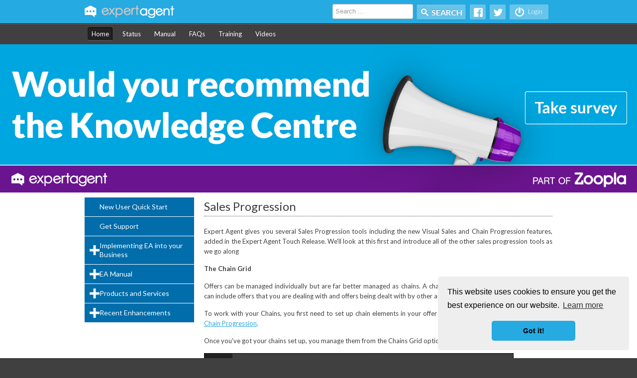

--- FILE ---
content_type: text/html; charset=utf-8
request_url: https://learningcentre.expertagent.co.uk/23-offers/751-sales-progression
body_size: 23710
content:
<!DOCTYPE html>
<html xmlns="http://www.w3.org/1999/xhtml" xml:lang="en-gb" lang="en-gb" dir="ltr">
<head>
<meta name="viewport" content="initial-scale = 1.0, maximum-scale = 1.0, user-scalable=0"/>
	<base href="https://learningcentre.expertagent.co.uk/23-offers/751-sales-progression" />
	<meta http-equiv="content-type" content="text/html; charset=utf-8" />
	<meta name="description" content="Welcome to the Expert Agent Learning Centre!

The Learning Centre is a single resource containing all of our Learning &amp; Self-Help material and media. It contains text, videos, manual chapters, Frequently Asked Questions (FAQs), training articles and links to other information on the web." />
	<meta name="generator" content="Joomla! - Open Source Content Management" />
	<title>Sales Progression - Expert Agent Documentation</title>
	<link href="/templates/expertagent_doc/favicon.ico" rel="shortcut icon" type="image/vnd.microsoft.icon" />
	<link href="/templates/expertagent_doc/css/template.css" rel="stylesheet" type="text/css" />
	<link href="/templates/expertagent_doc/css/style.css" rel="stylesheet" type="text/css" />
	<link href="/templates/expertagent_doc/css/jquery.mmenu.all.css" rel="stylesheet" type="text/css" />
	<link href="/templates/expertagent_doc/css/all.css" rel="stylesheet" type="text/css" />
	<link href="/modules/mod_accordeonck/themes/simple/mod_accordeonck_css.php?cssid=accordeonck95" rel="stylesheet" type="text/css" />
	<link href="/modules/mod_simple_responsive_slideshow/theme/flexslider.css" rel="stylesheet" type="text/css" />
	<link href="/media/jui/css/chosen.css?1e3e958d2454fef54f83b7da4f2a1020" rel="stylesheet" type="text/css" />
	<link href="/media/com_finder/css/finder.css?1e3e958d2454fef54f83b7da4f2a1020" rel="stylesheet" type="text/css" />
	<style type="text/css">

#accordeonck95 li > .accordeonck_outer .toggler_icon  { outline: none;background: url(/images/toggler-plus.png) left center no-repeat !important; }
#accordeonck95 li.open > .accordeonck_outer .toggler_icon { background: url(/images/toggler-minus.png) left center no-repeat !important; }
#accordeonck95 li ul li ul li ul { border:none !important; padding-top:0px !important; padding-bottom:0px !important; }
#accordeonck95 { padding: 5px;padding: 5px;padding: 5px;padding: 5px;margin: 0px;margin: 0px;margin: 0px;margin: 0px;background: #F0F0F0;background-color: #F0F0F0;background: -moz-linear-gradient(top,  #F0F0F0 0%, #E3E3E3 100%);background: -webkit-gradient(linear, left top, left bottom, color-stop(0%,#F0F0F0), color-stop(100%,#E3E3E3)); background: -webkit-linear-gradient(top,  #F0F0F0 0%,#E3E3E3 100%);background: -o-linear-gradient(top,  #F0F0F0 0%,#E3E3E3 100%);background: -ms-linear-gradient(top,  #F0F0F0 0%,#E3E3E3 100%);background: linear-gradient(top,  #F0F0F0 0%,#E3E3E3 100%); -moz-border-radius: 5px 5px 5px 5px;-webkit-border-radius: 5px 5px 5px 5px;border-radius: 5px 5px 5px 5px;-moz-box-shadow: 0px 0px 3px 0px #444444;-webkit-box-shadow: 0px 0px 3px 0px #444444;box-shadow: 0px 0px 3px 0px #444444; } 
#accordeonck95 li.parent > span { display: block; position: relative; }
#accordeonck95 li.parent > span span.toggler_icon { position: absolute; cursor: pointer; display: block; height: 100%; z-index: 10;left:0; background: none;width: 20px;}
#accordeonck95 li.level1 { padding: 0px;padding: 0px;padding: 0px;padding: 0px;margin: 0px;margin: 0px;margin: 0px;margin: 0px;-moz-border-radius: 0px 0px 0px 0px;-webkit-border-radius: 0px 0px 0px 0px;border-radius: 0px 0px 0px 0px;-moz-box-shadow: none;-webkit-box-shadow: none;box-shadow: none; } 
#accordeonck95 li.level1 > .accordeonck_outer a { font-size: 12px; } 
#accordeonck95 li.level1 > .accordeonck_outer a:hover {  } 
#accordeonck95 li.level1 > .accordeonck_outer a span.accordeonckdesc { font-size: 10px; } 
#accordeonck95 li.level2 { padding: 0px;padding: 0px;padding: 0px;padding: 0px;margin: 0px;margin: 0px;margin: 0px;margin: 0px;-moz-border-radius: 0px 0px 0px 0px;-webkit-border-radius: 0px 0px 0px 0px;border-radius: 0px 0px 0px 0px;-moz-box-shadow: none;-webkit-box-shadow: none;box-shadow: none; } 
#accordeonck95 li.level2 > .accordeonck_outer a { font-size: 12px; } 
#accordeonck95 li.level2 > .accordeonck_outer a:hover {  } 
#accordeonck95 li.level2 > .accordeonck_outer a span.accordeonckdesc { font-size: 10px; } 
#accordeonck95 li.level3 { padding: 0px;padding: 0px;padding: 0px;padding: 0px;margin: 0px;margin: 0px;margin: 0px;margin: 0px;-moz-border-radius: 0px 0px 0px 0px;-webkit-border-radius: 0px 0px 0px 0px;border-radius: 0px 0px 0px 0px;-moz-box-shadow: none;-webkit-box-shadow: none;box-shadow: none; } 
#accordeonck95 li.level3 .accordeonck_outer a { font-size: 12px; } 
#accordeonck95 li.level3 .accordeonck_outer a:hover {  } 
#accordeonck95 li.level3 .accordeonck_outer a span.accordeonckdesc { font-size: 10px; } 
	</style>
	<script src="/media/jui/js/jquery.min.js?1e3e958d2454fef54f83b7da4f2a1020" type="text/javascript"></script>
	<script src="/media/jui/js/jquery-noconflict.js?1e3e958d2454fef54f83b7da4f2a1020" type="text/javascript"></script>
	<script src="/media/jui/js/jquery-migrate.min.js?1e3e958d2454fef54f83b7da4f2a1020" type="text/javascript"></script>
	<script src="/media/system/js/caption.js?1e3e958d2454fef54f83b7da4f2a1020" type="text/javascript"></script>
	<script src="/media/jui/js/bootstrap.min.js?1e3e958d2454fef54f83b7da4f2a1020" type="text/javascript"></script>
	<script src="/templates/expertagent_doc/js/template.js" type="text/javascript"></script>
	<script src="/templates/expertagent_doc/scripts/jquery.validate.min.js" type="text/javascript"></script>
	<script src="/templates/expertagent_doc/scripts/jquery-ui.min.js" type="text/javascript"></script>
	<script src="/templates/expertagent_doc/scripts/default.js" type="text/javascript"></script>
	<script src="/templates/expertagent_doc/scripts/jquery.mmenu.min.js" type="text/javascript"></script>
	<script src="/media/jui/js/jquery.ui.core.min.js?1e3e958d2454fef54f83b7da4f2a1020" type="text/javascript"></script>
	<script src="/modules/mod_accordeonck/assets/mod_accordeonck.js" type="text/javascript"></script>
	<script src="/modules/mod_accordeonck/assets/jquery.easing.1.3.js" type="text/javascript"></script>
	<script src="/modules/mod_simple_responsive_slideshow/js/jquery.flexslider.js" type="text/javascript"></script>
	<script src="/media/jui/js/chosen.jquery.min.js?1e3e958d2454fef54f83b7da4f2a1020" type="text/javascript"></script>
	<script src="/media/jui/js/jquery.autocomplete.min.js?1e3e958d2454fef54f83b7da4f2a1020" type="text/javascript"></script>
	<script type="text/javascript">
jQuery(window).on('load',  function() {
				new JCaption('img.caption');
			});
       jQuery(document).ready(function(jQuery){
        jQuery('#accordeonck95').accordeonmenuck({fadetransition : false,eventtype : 'click',transition : 'linear',menuID : 'accordeonck95',imageplus : '/images/toggler-plus.png',imageminus : '/images/toggler-minus.png',defaultopenedid : '',activeeffect : '',showcounter : '',duree : 500});
}); 
	jQuery(function ($) {
		initChosen();
		$("body").on("subform-row-add", initChosen);

		function initChosen(event, container)
		{
			container = container || document;
			$(container).find(".advancedSelect").chosen({"disable_search_threshold":10,"search_contains":true,"allow_single_deselect":true,"placeholder_text_multiple":"Type or select some options","placeholder_text_single":"Select an option","no_results_text":"No results match"});
		}
	});
	jQuery(function($){ initTooltips(); $("body").on("subform-row-add", initTooltips); function initTooltips (event, container) { container = container || document;$(container).find(".hasTooltip").tooltip({"html": true,"container": "body"});} });
jQuery(document).ready(function() {
	var value, searchword = jQuery('#mod-finder-searchword108');

		// Get the current value.
		value = searchword.val();

		// If the current value equals the default value, clear it.
		searchword.on('focus', function ()
		{
			var el = jQuery(this);

			if (el.val() === 'Search ...')
			{
				el.val('');
			}
		});

		// If the current value is empty, set the previous value.
		searchword.on('blur', function ()
		{
			var el = jQuery(this);

			if (!el.val())
			{
				el.val(value);
			}
		});

		jQuery('#mod-finder-searchform108').on('submit', function (e)
		{
			e.stopPropagation();
			var advanced = jQuery('#mod-finder-advanced108');

			// Disable select boxes with no value selected.
			if (advanced.length)
			{
				advanced.find('select').each(function (index, el)
				{
					var el = jQuery(el);

					if (!el.val())
					{
						el.attr('disabled', 'disabled');
					}
				});
			}
		});
	var suggest = jQuery('#mod-finder-searchword108').autocomplete({
		serviceUrl: '/component/finder/?task=suggestions.suggest&amp;format=json&amp;tmpl=component',
		paramName: 'q',
		minChars: 1,
		maxHeight: 400,
		width: 300,
		zIndex: 9999,
		deferRequestBy: 500
	});});
	</script>

  
    <!--[if lt IE 9]>
		<script src="/media/jui/js/html5.js"></script>
	<![endif]-->

<!--[if lte IE 8]>
	<link rel="stylesheet" type="text/css" href="/templates/expertagent_doc/css/ie8andBelow.css" />
    
    		<script src="/templates/expertagent_doc/scripts/bgSlider/jquery.vegas.js"></script>
            
            <script src="/templates/expertagent_doc/scripts/bg.js"></script>
            
            
            <link rel="stylesheet" type="text/css" href="/templates/expertagent_doc/scripts/bgSlider/jquery.vegas.css" />
<![endif]-->

<link href="https://fonts.googleapis.com/css?family=Lato:300,400,700" rel="stylesheet">
   
    <link rel="stylesheet" type="text/css" href="//cdnjs.cloudflare.com/ajax/libs/cookieconsent2/3.0.3/cookieconsent.min.css" />


</head>
<!-- Global site tag (gtag.js) - Google Analytics -->
<script async src="https://www.googletagmanager.com/gtag/js?id=UA-120723862-1"></script>
<script>
  window.dataLayer = window.dataLayer || [];
  function gtag(){dataLayer.push(arguments);}
  gtag('js', new Date());

  gtag('config', 'UA-120723862-1');
</script>

<body>

<!----HEADER----------------------------------------------------------->
<div id="page">
			
           
<!-- <div style="background:#ff0000; color: #fff;">
    <div class="container">
<p><b>Expert Agent Status Update</b><br>
We're currently having some issues with the ExpertAgent software. Our team are working on resolving this and we should be back up and running shortly. Please check back here or email <a style="color:#fff" href="mailto:support@expertagent.co.uk">support@expertagent.co.uk</a> for updates</p>
</div>
</div> -->

<div id="header">
		<div class="container">
        <div class="row-fluid">
    <div id="logo" class="span3"> <a href="/"><img src="/templates/expertagent_doc/images/logo.png" alt="" border="0"></a> </div>
    <!-- end logo -->
        <div id="topright" class="span9">
      		<div class="moduletableEAlogin">
						

<div class="customEAlogin"  >
	<a href="https://loadbal.expertagent.co.uk/"><img class="login-icon" src="/images/login.png" /> Login</a></div>
		</div>
			<div class="moduletablecontactInfo">
						

<div class="customcontactInfo"  >
	<a href="https://twitter.com/expertagent"><img src="/images/twitter.png" style="width:18px" /></a></div>
		</div>
			<div class="moduletablecontactInfo">
						

<div class="customcontactInfo"  >
	<a href="https://www.facebook.com/ExpertAgentSoftware" target="_blank"><img src="/images/facebook.png" style="width:18px" /></a></div>
		</div>
			<div class="moduletable">
						
<div class="finder">
	<form id="mod-finder-searchform108" action="/component/finder/search" method="get" class="form-search" role="search">
		<label for="mod-finder-searchword108" class="element-invisible finder"> </label><input type="text" name="q" id="mod-finder-searchword108" class="search-query input-medium" size="150" value="" placeholder="Search ..."/><button class="btn btn-primary hasTooltip  finder" type="submit" title="Go"><span class="icon-search icon-white"></span>Search</button>
						<input type="hidden" name="Itemid" value="101" />	</form>
</div>
		</div>
	
    </div>
    </div>
</div>
</div>


                 <div id="horiMenu" class="row-fluid">
                <div class="container">
                <div class="span12">
  <div>
    
          <div class="moduletable_menu">
               <ul class="nav menu mod-list">
<li class="item-101 default current active"><a href="/" >Home</a></li><li class="item-109"><a href="/status" >Status</a></li><li class="item-951"><a href="/ea-manual" >Manual</a></li><li class="item-120"><a href="/faqs" >FAQs</a></li><li class="item-150"><a href="/get-free-training" >Training</a></li><li class="item-119"><a href="/videos" >Videos</a></li></ul>
      </div>
     
    
    
 </div>
 </div>
  </div>
  </div>
    
  
   <div id="RwdMenu">
   		<div class="row-fluid">
        <div class="container">
				<a href="#menu-left"></a>
				NAVIGATION
				<a href="#menu-right" class="right"></a>
                </div></div>
			</div>

<!---------------------------------------------------------------------------------------------------------------------------------------- Body -->
	<div class="row-fluid">

       <div class="bannerbox">
      
          <div class="moduletable">
               
<script type="text/javascript">
jQuery.noConflict();
				jQuery(window).load(function() {
				jQuery('.flexslider').flexslider({
				  animation: "slide",
				  slideDirection: "horizontal",
				  slideshow: true,
			          slideshowSpeed: 7000,
				  animationDuration: 600,
				  directionNav: true,
				  controlNav: false,
				  keyboardNav: true,
				  mousewheel: false,
				  randomize: false,
				  animationLoop: true,
				  pauseOnAction: true,
				  pauseOnHover: true
			  });
			});

</script>
			<div class="flexslider"
				style="background-color: #FFFFFF;"
			>
		    <ul class="slides">
		    	<li>
		    		 <a href="https://docs.google.com/forms/d/1216xognseJZ5uJPIKb33IJTwfc3jLatEglpb8m-lS6E" class="modalizer"><img src="/images/banners/2019-01-02.jpg" /></a>		    				    	</li>
		    	<li>
		    		 <a href="https://docs.google.com/forms/d/1216xognseJZ5uJPIKb33IJTwfc3jLatEglpb8m-lS6E" class="modalizer"><img src="/images/banners/2019-01-02.jpg" /></a>		    				    	</li>
		    	<li>
		    		 <a href="https://learningcentre.expertagent.co.uk/free-online-training" class="modalizer"><img src="/images/banners/training-banner.jpg" /></a>		    				    	</li>
		    	<li>
		    		 <a href="https://www.youtube.com/user/Expertagent" class="modalizer"><img src="/images/banners/youtube-banner.jpg" /></a>		    				    	</li>
		    </ul>
		  </div>


      </div>
     
    
    
    </div>
                </div>
    
    <div id="body">
 
  	
 
 <div id="contentRow" class="row-fluid">
 <div class="container">
 
 <div class="row-fluid">
 
 <div class="span12">
 <div id="system-message-container">
	</div>

                 
 
                   <div class="row-fluid">

 						<div class="span3" id="left">
							<div id="sidebar">
								
          <div class="moduletable">
               <div class="accordeonck ">
<ul class="menu" id="accordeonck95">
<li id="item-1015" class="accordeonck item-1015 level1 " data-level="1" ><span class="accordeonck_outer "><a class="accordeonck " href="/new-user-quick-start" >New User Quick Start</a></span></li><li id="item-945" class="accordeonck item-945 level1 " data-level="1" ><span class="accordeonck_outer "><a class="accordeonck " href="/get-support" >Get Support</a></span></li><li id="item-486" class="accordeonck item-486 parent level1 " data-level="1" ><span class="accordeonck_outer toggler toggler_1"><span class="toggler_icon"></span><a class="accordeonck " href="/implementing-expert-agent-into-your-business" >Implementing EA into your Business </a></span><ul class="content_1" style="display:none;"><li id="item-488" class="accordeonck item-488 level2 " data-level="2" ><span class="accordeonck_outer "><a class="accordeonck " href="/implementing-expert-agent-into-your-business/step-1-super-user-training" >Step 1 - Super User Training</a></span></li><li id="item-489" class="accordeonck item-489 level2 " data-level="2" ><span class="accordeonck_outer "><a class="accordeonck " href="/implementing-expert-agent-into-your-business/step-2-initial-configuration" >Step 2 - Initial Configuration</a></span></li><li id="item-490" class="accordeonck item-490 level2 " data-level="2" ><span class="accordeonck_outer "><a class="accordeonck " href="/implementing-expert-agent-into-your-business/step-3-website-preparation" >Step 3 - Website Preparation </a></span></li><li id="item-491" class="accordeonck item-491 level2 " data-level="2" ><span class="accordeonck_outer "><a class="accordeonck " href="/implementing-expert-agent-into-your-business/step-4-brochures-and-letters" >Step 4 - Brochures &amp; Letters </a></span></li><li id="item-493" class="accordeonck item-493 level2 " data-level="2" ><span class="accordeonck_outer "><a class="accordeonck " href="/implementing-expert-agent-into-your-business/step-5-test-your-configuration" >Step 5 - Test your Configuration</a></span></li><li id="item-494" class="accordeonck item-494 level2 " data-level="2" ><span class="accordeonck_outer "><a class="accordeonck " href="/implementing-expert-agent-into-your-business/step-6-staff-training" >Step 6 - Staff Training</a></span></li><li id="item-495" class="accordeonck item-495 level2 " data-level="2" ><span class="accordeonck_outer "><a class="accordeonck " href="/implementing-expert-agent-into-your-business/step-8-migration-data-entry" >Step 7 - Migration / Data Entry</a></span></li><li id="item-497" class="accordeonck item-497 level2 " data-level="2" ><span class="accordeonck_outer "><a class="accordeonck " href="/implementing-expert-agent-into-your-business/step-8-get-your-website-live" >Step 8 - Get your Website Live </a></span></li><li id="item-498" class="accordeonck item-498 level2 " data-level="2" ><span class="accordeonck_outer "><a class="accordeonck " href="/implementing-expert-agent-into-your-business/step-9-set-up-portal-feeds" >Step 9 - Set Up Portal Feeds </a></span></li><li id="item-499" class="accordeonck item-499 level2 " data-level="2" ><span class="accordeonck_outer "><a class="accordeonck " href="/implementing-expert-agent-into-your-business/step-10-live-up-and-running" >Step 10 - Live, Up and Running </a></span></li></ul></li><li id="item-153" class="accordeonck item-153 parent level1 " data-level="1" ><span class="accordeonck_outer toggler toggler_1"><span class="toggler_icon"></span><a class="accordeonck " href="/ea-manual" >EA Manual</a></span><ul class="content_1" style="display:none;"><li id="item-185" class="accordeonck item-185 parent level2 " data-level="2" ><span class="accordeonck_outer toggler toggler_2"><span class="toggler_icon"></span><a class="accordeonck " href="/ea-manual/configuration" >Configuration </a></span><ul class="content_2" style="display:none;"><li id="item-186" class="accordeonck item-186 parent level3 " data-level="3" ><span class="accordeonck_outer toggler toggler_3"><span class="toggler_icon"></span><a class="accordeonck " href="/ea-manual/configuration/business-configuration" >Business Configuration </a></span><ul class="content_3" style="display:none;"><li id="item-187" class="accordeonck item-187 parent level4 " data-level="4" ><span class="accordeonck_outer toggler toggler_4"><span class="toggler_icon"></span><a class="accordeonck " href="/ea-manual/configuration/business-configuration/company-details" >Company Details </a></span><ul class="content_4" style="display:none;"><li id="item-1206" class="accordeonck item-1206 level5 " data-level="5" ><span class="accordeonck_outer "><a class="accordeonck " href="/ea-manual/configuration/business-configuration/company-details/using-international-currency-features" >Using International Currency Features</a></span></li></ul></li><li id="item-188" class="accordeonck item-188 level4 " data-level="4" ><span class="accordeonck_outer "><a class="accordeonck " href="/ea-manual/configuration/business-configuration/company-logo" >Company Logo</a></span></li><li id="item-189" class="accordeonck item-189 parent level4 " data-level="4" ><span class="accordeonck_outer toggler toggler_4"><span class="toggler_icon"></span><a class="accordeonck " href="/ea-manual/configuration/business-configuration/areas" >Areas </a></span><ul class="content_4" style="display:none;"><li id="item-190" class="accordeonck item-190 level5 " data-level="5" ><span class="accordeonck_outer "><a class="accordeonck " href="/ea-manual/configuration/business-configuration/areas/set-up-your-areas" >Set up your Areas </a></span></li><li id="item-191" class="accordeonck item-191 level5 " data-level="5" ><span class="accordeonck_outer "><a class="accordeonck " href="/ea-manual/configuration/business-configuration/areas/default-areas" >Default Areas </a></span></li></ul></li><li id="item-192" class="accordeonck item-192 level4 " data-level="4" ><span class="accordeonck_outer "><a class="accordeonck " href="/ea-manual/configuration/business-configuration/departments" >Departments</a></span></li><li id="item-195" class="accordeonck item-195 level4 " data-level="4" ><span class="accordeonck_outer "><a class="accordeonck " href="/ea-manual/configuration/business-configuration/sub-branches" >Sub Branches </a></span></li><li id="item-194" class="accordeonck item-194 level4 " data-level="4" ><span class="accordeonck_outer "><a class="accordeonck " href="/ea-manual/configuration/business-configuration/agency-staff" >Agency Staff</a></span></li><li id="item-196" class="accordeonck item-196 level4 " data-level="4" ><span class="accordeonck_outer "><a class="accordeonck " href="/ea-manual/configuration/business-configuration/data-sharing" >Data Sharing </a></span></li><li id="item-199" class="accordeonck item-199 level4 " data-level="4" ><span class="accordeonck_outer "><a class="accordeonck " href="/ea-manual/configuration/business-configuration/miscellaneous" >Diary Configuration</a></span></li><li id="item-200" class="accordeonck item-200 parent level4 " data-level="4" ><span class="accordeonck_outer toggler toggler_4"><span class="toggler_icon"></span><a class="accordeonck " href="/ea-manual/configuration/business-configuration/e-mail-scanner" >E-Mail Scanner (legacy function)</a></span><ul class="content_4" style="display:none;"><li id="item-668" class="accordeonck item-668 level5 " data-level="5" ><span class="accordeonck_outer "><a class="accordeonck " href="/ea-manual/configuration/business-configuration/e-mail-scanner/no-imap-use-rackspace" >No IMAP? Use Rackspace</a></span></li><li id="item-670" class="accordeonck item-670 level5 " data-level="5" ><span class="accordeonck_outer "><a class="accordeonck " href="/ea-manual/configuration/business-configuration/e-mail-scanner/setting-up-e-mail-scanner" >Setting up E-Mail Scanner</a></span></li><li id="item-671" class="accordeonck item-671 level5 " data-level="5" ><span class="accordeonck_outer "><a class="accordeonck " href="/ea-manual/configuration/business-configuration/e-mail-scanner/using-e-mail-scanner" >Using E-Mail Scanner</a></span></li></ul></li><li id="item-201" class="accordeonck item-201 level4 " data-level="4" ><span class="accordeonck_outer "><a class="accordeonck " href="/ea-manual/configuration/business-configuration/uploaded-media" >Uploaded Media </a></span></li><li id="item-1142" class="accordeonck item-1142 level4 " data-level="4" ><span class="accordeonck_outer "><a class="accordeonck " href="/ea-manual/configuration/business-configuration/news" >News</a></span></li><li id="item-1273" class="accordeonck item-1273 level4 " data-level="4" ><span class="accordeonck_outer "><a class="accordeonck " href="/ea-manual/configuration/business-configuration/data-retention-configuration" >Data Retention Configuration </a></span></li><li id="item-1300" class="accordeonck item-1300 level4 " data-level="4" ><span class="accordeonck_outer "><a class="accordeonck " href="/ea-manual/configuration/business-configuration/consent-configuration" >Consent Configuration</a></span></li><li id="item-1566" class="accordeonck item-1566 level4 " data-level="4" ><span class="accordeonck_outer "><a class="accordeonck " href="/ea-manual/configuration/business-configuration/property-file" >Property File</a></span></li></ul></li><li id="item-203" class="accordeonck item-203 parent level3 " data-level="3" ><span class="accordeonck_outer toggler toggler_3"><span class="toggler_icon"></span><a class="accordeonck " href="/ea-manual/configuration/output-configuration" >Output Configuration </a></span><ul class="content_3" style="display:none;"><li id="item-204" class="accordeonck item-204 level4 " data-level="4" ><span class="accordeonck_outer "><a class="accordeonck " href="/ea-manual/configuration/output-configuration/templates" >Templates  </a></span></li><li id="item-205" class="accordeonck item-205 level4 " data-level="4" ><span class="accordeonck_outer "><a class="accordeonck " href="/ea-manual/configuration/output-configuration/event-template-triggers" >Event Template Triggers</a></span></li><li id="item-206" class="accordeonck item-206 level4 " data-level="4" ><span class="accordeonck_outer "><a class="accordeonck " href="/ea-manual/configuration/output-configuration/template-defaults" >Template Defaults </a></span></li><li id="item-207" class="accordeonck item-207 level4 " data-level="4" ><span class="accordeonck_outer "><a class="accordeonck " href="/ea-manual/configuration/output-configuration/matching-defaults" >Matching Defaults</a></span></li><li id="item-208" class="accordeonck item-208 level4 " data-level="4" ><span class="accordeonck_outer "><a class="accordeonck " href="/ea-manual/configuration/output-configuration/match-e-mail" >Match E-Mail </a></span></li><li id="item-209" class="accordeonck item-209 level4 " data-level="4" ><span class="accordeonck_outer "><a class="accordeonck " href="/ea-manual/configuration/output-configuration/set-up-weekly-e-mail" >Set up Weekly E-Mail</a></span></li><li id="item-216" class="accordeonck item-216 level4 " data-level="4" ><span class="accordeonck_outer "><a class="accordeonck " href="/ea-manual/configuration/output-configuration/sms-configuration" >SMS Configuration </a></span></li><li id="item-210" class="accordeonck item-210 level4 " data-level="4" ><span class="accordeonck_outer "><a class="accordeonck " href="/ea-manual/configuration/output-configuration/applicant-welcome-email" >Applicant Welcome Email </a></span></li><li id="item-1051" class="accordeonck item-1051 level4 " data-level="4" ><span class="accordeonck_outer "><a class="accordeonck " href="/ea-manual/configuration/output-configuration/tenant-portal-configuration" >Tenant Portal Configuration</a></span></li><li id="item-211" class="accordeonck item-211 level4 " data-level="4" ><span class="accordeonck_outer "><a class="accordeonck " href="/ea-manual/configuration/output-configuration/vendor-portal-configuration" >Vendor Portal Configuration </a></span></li><li id="item-212" class="accordeonck item-212 level4 " data-level="4" ><span class="accordeonck_outer "><a class="accordeonck " href="/ea-manual/configuration/output-configuration/landlord-portal-configuration" >Landlord Portal Configuration</a></span></li><li id="item-213" class="accordeonck item-213 level4 " data-level="4" ><span class="accordeonck_outer "><a class="accordeonck " href="/ea-manual/configuration/output-configuration/viewing-sms-reminder" >Viewing SMS Reminder</a></span></li><li id="item-214" class="accordeonck item-214 level4 " data-level="4" ><span class="accordeonck_outer "><a class="accordeonck " href="/ea-manual/configuration/output-configuration/viewings-confirmation-setup" >Viewings Confirmation Setup</a></span></li><li id="item-940" class="accordeonck item-940 level4 " data-level="4" ><span class="accordeonck_outer "><a class="accordeonck " href="/ea-manual/configuration/output-configuration/valuation-confirmation-setup" >Valuation Confirmation Setup</a></span></li><li id="item-1567" class="accordeonck item-1567 level4 " data-level="4" ><span class="accordeonck_outer "><a class="accordeonck " href="/ea-manual/configuration/output-configuration/setup-esigning-emails" >Setup eSigning Emails</a></span></li></ul></li><li id="item-193" class="accordeonck item-193 parent level3 " data-level="3" ><span class="accordeonck_outer toggler toggler_3"><span class="toggler_icon"></span><a class="accordeonck " href="/ea-manual/configuration/setup-prompts" >Setup Prompts </a></span><ul class="content_3" style="display:none;"><li id="item-646" class="accordeonck item-646 level4 " data-level="4" ><span class="accordeonck_outer "><a class="accordeonck " href="/ea-manual/configuration/setup-prompts/property-types" >Property Types</a></span></li><li id="item-647" class="accordeonck item-647 level4 " data-level="4" ><span class="accordeonck_outer "><a class="accordeonck " href="/ea-manual/configuration/setup-prompts/property-styles" >Property Styles</a></span></li><li id="item-648" class="accordeonck item-648 level4 " data-level="4" ><span class="accordeonck_outer "><a class="accordeonck " href="/ea-manual/configuration/setup-prompts/property-ages" >Property Ages</a></span></li><li id="item-649" class="accordeonck item-649 level4 " data-level="4" ><span class="accordeonck_outer "><a class="accordeonck " href="/ea-manual/configuration/setup-prompts/commercial-types" >Commercial Types</a></span></li><li id="item-650" class="accordeonck item-650 level4 " data-level="4" ><span class="accordeonck_outer "><a class="accordeonck " href="/ea-manual/configuration/setup-prompts/matching-essentials-one" >Matching Essentials One</a></span></li><li id="item-651" class="accordeonck item-651 level4 " data-level="4" ><span class="accordeonck_outer "><a class="accordeonck " href="/ea-manual/configuration/setup-prompts/matching-essentials-two" >Matching Essentials Two</a></span></li><li id="item-652" class="accordeonck item-652 level4 " data-level="4" ><span class="accordeonck_outer "><a class="accordeonck " href="/ea-manual/configuration/setup-prompts/contract-types" >Contract Types</a></span></li><li id="item-653" class="accordeonck item-653 level4 " data-level="4" ><span class="accordeonck_outer "><a class="accordeonck " href="/ea-manual/configuration/setup-prompts/saleboard-status" >Salesboard Status</a></span></li><li id="item-654" class="accordeonck item-654 level4 " data-level="4" ><span class="accordeonck_outer "><a class="accordeonck " href="/ea-manual/configuration/setup-prompts/occupier-status" >Occupier Status</a></span></li><li id="item-655" class="accordeonck item-655 level4 " data-level="4" ><span class="accordeonck_outer "><a class="accordeonck " href="/ea-manual/configuration/setup-prompts/enquiry-sources" >Enquiry Sources</a></span></li><li id="item-656" class="accordeonck item-656 level4 " data-level="4" ><span class="accordeonck_outer "><a class="accordeonck " href="/ea-manual/configuration/setup-prompts/enquiry-methods" >Enquiry Methods</a></span></li><li id="item-657" class="accordeonck item-657 level4 " data-level="4" ><span class="accordeonck_outer "><a class="accordeonck " href="/ea-manual/configuration/setup-prompts/contact-types" >Contact Types</a></span></li><li id="item-658" class="accordeonck item-658 level4 " data-level="4" ><span class="accordeonck_outer "><a class="accordeonck " href="/ea-manual/configuration/setup-prompts/event-types" >Event Types</a></span></li><li id="item-659" class="accordeonck item-659 level4 " data-level="4" ><span class="accordeonck_outer "><a class="accordeonck " href="/ea-manual/configuration/setup-prompts/appointment-types" >Appointment Types</a></span></li><li id="item-660" class="accordeonck item-660 level4 " data-level="4" ><span class="accordeonck_outer "><a class="accordeonck " href="/ea-manual/configuration/setup-prompts/maintenance-types" >Maintenance Types</a></span></li><li id="item-661" class="accordeonck item-661 level4 " data-level="4" ><span class="accordeonck_outer "><a class="accordeonck " href="/ea-manual/configuration/setup-prompts/tenancy-agreement-types" >Tenancy Agreement Types</a></span></li><li id="item-662" class="accordeonck item-662 level4 " data-level="4" ><span class="accordeonck_outer "><a class="accordeonck " href="/ea-manual/configuration/setup-prompts/deposit-schemes" >Deposit Schemes</a></span></li><li id="item-663" class="accordeonck item-663 level4 " data-level="4" ><span class="accordeonck_outer "><a class="accordeonck " href="/ea-manual/configuration/setup-prompts/utility-types" >Utility Types</a></span></li><li id="item-664" class="accordeonck item-664 level4 " data-level="4" ><span class="accordeonck_outer "><a class="accordeonck " href="/ea-manual/configuration/setup-prompts/management-types" >Management Types</a></span></li></ul></li><li id="item-230" class="accordeonck item-230 parent level3 " data-level="3" ><span class="accordeonck_outer toggler toggler_3"><span class="toggler_icon"></span><a class="accordeonck " href="/ea-manual/configuration/property-configuration" >Property Configuration </a></span><ul class="content_3" style="display:none;"><li id="item-234" class="accordeonck item-234 level4 " data-level="4" ><span class="accordeonck_outer "><a class="accordeonck " href="/ea-manual/configuration/property-configuration/property-options" >Property Options </a></span></li><li id="item-231" class="accordeonck item-231 level4 " data-level="4" ><span class="accordeonck_outer "><a class="accordeonck " href="/ea-manual/configuration/property-configuration/extra-data" >Extra Data </a></span></li><li id="item-232" class="accordeonck item-232 level4 " data-level="4" ><span class="accordeonck_outer "><a class="accordeonck " href="/ea-manual/configuration/property-configuration/links" >Links </a></span></li><li id="item-233" class="accordeonck item-233 level4 " data-level="4" ><span class="accordeonck_outer "><a class="accordeonck " href="/ea-manual/configuration/property-configuration/multi-list" >Multi List </a></span></li><li id="item-235" class="accordeonck item-235 parent level4 " data-level="4" ><span class="accordeonck_outer toggler toggler_4"><span class="toggler_icon"></span><a class="accordeonck " href="/ea-manual/configuration/property-configuration/boards" >Boards </a></span><ul class="content_4" style="display:none;"><li id="item-237" class="accordeonck item-237 level5 " data-level="5" ><span class="accordeonck_outer "><a class="accordeonck " href="/ea-manual/configuration/property-configuration/boards/board-output" >Board Output</a></span></li><li id="item-236" class="accordeonck item-236 level5 " data-level="5" ><span class="accordeonck_outer "><a class="accordeonck " href="/ea-manual/configuration/property-configuration/boards/board-movements" >Board Movements </a></span></li></ul></li><li id="item-202" class="accordeonck item-202 level4 " data-level="4" ><span class="accordeonck_outer "><a class="accordeonck " href="/ea-manual/configuration/property-configuration/leaderboards" >Leaderboards </a></span></li><li id="item-239" class="accordeonck item-239 level4 " data-level="4" ><span class="accordeonck_outer "><a class="accordeonck " href="/ea-manual/configuration/property-configuration/portal-contact-details" >Portal Contact Details </a></span></li><li id="item-240" class="accordeonck item-240 level4 " data-level="4" ><span class="accordeonck_outer "><a class="accordeonck " href="/ea-manual/configuration/property-configuration/portals" >Portals </a></span></li><li id="item-241" class="accordeonck item-241 level4 " data-level="4" ><span class="accordeonck_outer "><a class="accordeonck " href="/ea-manual/configuration/property-configuration/xml-export" >XML Export </a></span></li><li id="item-242" class="accordeonck item-242 level4 " data-level="4" ><span class="accordeonck_outer "><a class="accordeonck " href="/ea-manual/configuration/property-configuration/newspaper-advertising" >Newspaper Advertising </a></span></li><li id="item-243" class="accordeonck item-243 level4 " data-level="4" ><span class="accordeonck_outer "><a class="accordeonck " href="/ea-manual/configuration/property-configuration/advertising-defaults" >Advertising Defaults </a></span></li><li id="item-248" class="accordeonck item-248 level4 " data-level="4" ><span class="accordeonck_outer "><a class="accordeonck " href="/ea-manual/configuration/property-configuration/expert-agent-market-place" >Expert Agent Market Place </a></span></li><li id="item-1318" class="accordeonck item-1318 level4 " data-level="4" ><span class="accordeonck_outer "><a class="accordeonck " href="/ea-manual/configuration/property-configuration/online-valuation-tool-configuration" >Online Valuation Tool Configuration</a></span></li></ul></li><li id="item-219" class="accordeonck item-219 parent level3 " data-level="3" ><span class="accordeonck_outer toggler toggler_3"><span class="toggler_icon"></span><a class="accordeonck " href="/ea-manual/configuration/applicant-configuration" >Applicant Configuration </a></span><ul class="content_3" style="display:none;"><li id="item-220" class="accordeonck item-220 level4 " data-level="4" ><span class="accordeonck_outer "><a class="accordeonck " href="/ea-manual/configuration/applicant-configuration/applicant-options" >Applicant Options </a></span></li><li id="item-857" class="accordeonck item-857 level4 " data-level="4" ><span class="accordeonck_outer "><a class="accordeonck " href="/ea-manual/configuration/applicant-configuration/applicant-recent-events" >Applicant Recent Events</a></span></li><li id="item-221" class="accordeonck item-221 level4 " data-level="4" ><span class="accordeonck_outer "><a class="accordeonck " href="/ea-manual/configuration/applicant-configuration/applicant-status-prompts" >Applicant Status Prompts </a></span></li><li id="item-222" class="accordeonck item-222 level4 " data-level="4" ><span class="accordeonck_outer "><a class="accordeonck " href="/ea-manual/configuration/applicant-configuration/portal-applicant-import" >Portal Applicant Import </a></span></li></ul></li><li id="item-244" class="accordeonck item-244 parent level3 " data-level="3" ><span class="accordeonck_outer toggler toggler_3"><span class="toggler_icon"></span><a class="accordeonck " href="/ea-manual/configuration/offers-configuration" >Offers Configuration </a></span><ul class="content_3" style="display:none;"><li id="item-245" class="accordeonck item-245 level4 " data-level="4" ><span class="accordeonck_outer "><a class="accordeonck " href="/ea-manual/configuration/offers-configuration/chain-details-mask" >Chain Details Mask</a></span></li><li id="item-246" class="accordeonck item-246 level4 " data-level="4" ><span class="accordeonck_outer "><a class="accordeonck " href="/ea-manual/configuration/offers-configuration/sales-chasing-configuration" >Sales Chasing Configuration </a></span></li></ul></li><li id="item-218" class="accordeonck item-218 level3 " data-level="3" ><span class="accordeonck_outer "><a class="accordeonck " href="/ea-manual/configuration/website-configuration" >Website Configuration </a></span></li><li id="item-223" class="accordeonck item-223 parent level3 " data-level="3" ><span class="accordeonck_outer toggler toggler_3"><span class="toggler_icon"></span><a class="accordeonck " href="/ea-manual/configuration/lettings-configuration" >Lettings Configuration </a></span><ul class="content_3" style="display:none;"><li id="item-224" class="accordeonck item-224 level4 " data-level="4" ><span class="accordeonck_outer "><a class="accordeonck " href="/ea-manual/configuration/lettings-configuration/landlord-status-prompts" >Landlord Status Prompts </a></span></li><li id="item-225" class="accordeonck item-225 parent level4 " data-level="4" ><span class="accordeonck_outer toggler toggler_4"><span class="toggler_icon"></span><a class="accordeonck " href="/ea-manual/configuration/lettings-configuration/financial-configuration" >Financial Configuration </a></span><ul class="content_4" style="display:none;"><li id="item-1036" class="accordeonck item-1036 level5 " data-level="5" ><span class="accordeonck_outer "><a class="accordeonck " href="/ea-manual/configuration/lettings-configuration/financial-configuration/financial-permissions" >Financial Permissions</a></span></li><li id="item-226" class="accordeonck item-226 level5 " data-level="5" ><span class="accordeonck_outer "><a class="accordeonck " href="/ea-manual/configuration/lettings-configuration/financial-configuration/nominal-ledgers" >Nominal Ledgers </a></span></li><li id="item-228" class="accordeonck item-228 level5 " data-level="5" ><span class="accordeonck_outer "><a class="accordeonck " href="/ea-manual/configuration/lettings-configuration/financial-configuration/financial-defaults" >Financial Defaults </a></span></li><li id="item-229" class="accordeonck item-229 level5 " data-level="5" ><span class="accordeonck_outer "><a class="accordeonck " href="/ea-manual/configuration/lettings-configuration/financial-configuration/standard-invoices" >Standard Invoices </a></span></li><li id="item-227" class="accordeonck item-227 level5 " data-level="5" ><span class="accordeonck_outer "><a class="accordeonck " href="/ea-manual/configuration/lettings-configuration/financial-configuration/bank-accounts" >Bank Accounts </a></span></li><li id="item-983" class="accordeonck item-983 level5 " data-level="5" ><span class="accordeonck_outer "><a class="accordeonck " href="/ea-manual/configuration/lettings-configuration/financial-configuration/lock-financial-records" >Lock Financial Records</a></span></li><li id="item-1469" class="accordeonck item-1469 level5 " data-level="5" ><span class="accordeonck_outer "><a class="accordeonck " href="/ea-manual/configuration/lettings-configuration/financial-configuration/making-tax-digital" >Making Tax Digital</a></span></li></ul></li><li id="item-996" class="accordeonck item-996 level4 " data-level="4" ><span class="accordeonck_outer "><a class="accordeonck " href="/ea-manual/configuration/lettings-configuration/fixflo-configuration" >Fixflo Configuration </a></span></li></ul></li></ul></li><li id="item-159" class="accordeonck item-159 parent level2 " data-level="2" ><span class="accordeonck_outer toggler toggler_2"><span class="toggler_icon"></span><a class="accordeonck " href="/ea-manual/personalising-your-ea" >Personalising your EA</a></span><ul class="content_2" style="display:none;"><li id="item-1027" class="accordeonck item-1027 level3 " data-level="3" ><span class="accordeonck_outer "><a class="accordeonck " href="/ea-manual/personalising-your-ea/add-me-to-training" >Add Me to Training </a></span></li><li id="item-160" class="accordeonck item-160 level3 " data-level="3" ><span class="accordeonck_outer "><a class="accordeonck " href="/ea-manual/personalising-your-ea/housekeeping" >Housekeeping</a></span></li><li id="item-161" class="accordeonck item-161 level3 " data-level="3" ><span class="accordeonck_outer "><a class="accordeonck " href="/ea-manual/personalising-your-ea/personalising-your-homepage" >Personalising your Homepage</a></span></li><li id="item-162" class="accordeonck item-162 parent level3 " data-level="3" ><span class="accordeonck_outer toggler toggler_3"><span class="toggler_icon"></span><a class="accordeonck " href="/ea-manual/personalising-your-ea/personalising-your-staff-profile" >Personalising your Staff Profile</a></span><ul class="content_3" style="display:none;"><li id="item-601" class="accordeonck item-601 level4 " data-level="4" ><span class="accordeonck_outer "><a class="accordeonck " href="/ea-manual/personalising-your-ea/personalising-your-staff-profile/configure-your-team" >Configure your Team</a></span></li><li id="item-602" class="accordeonck item-602 level4 " data-level="4" ><span class="accordeonck_outer "><a class="accordeonck " href="/ea-manual/personalising-your-ea/personalising-your-staff-profile/set-up-colour-coding-for-negotiators" >Set Up Colour Coding for Negotiators</a></span></li><li id="item-1263" class="accordeonck item-1263 level4 " data-level="4" ><span class="accordeonck_outer "><a class="accordeonck " href="/ea-manual/personalising-your-ea/personalising-your-staff-profile/apply-standard-settings-on-grids-and-quick-links" >Apply Standard Settings on Grids and Quick Links</a></span></li></ul></li><li id="item-163" class="accordeonck item-163 parent level3 " data-level="3" ><span class="accordeonck_outer toggler toggler_3"><span class="toggler_icon"></span><a class="accordeonck " href="/ea-manual/personalising-your-ea/dashboards-grids-and-forms" >Dashboards, Grids and Forms</a></span><ul class="content_3" style="display:none;"><li id="item-603" class="accordeonck item-603 level4 " data-level="4" ><span class="accordeonck_outer "><a class="accordeonck " href="/ea-manual/personalising-your-ea/dashboards-grids-and-forms/personalising-your-dashboards" >Personalising your Dashboards</a></span></li><li id="item-604" class="accordeonck item-604 parent level4 " data-level="4" ><span class="accordeonck_outer toggler toggler_4"><span class="toggler_icon"></span><a class="accordeonck " href="/ea-manual/personalising-your-ea/dashboards-grids-and-forms/personalising-your-grids" >Personalising your Grids</a></span><ul class="content_4" style="display:none;"><li id="item-605" class="accordeonck item-605 level5 " data-level="5" ><span class="accordeonck_outer "><a class="accordeonck " href="/ea-manual/personalising-your-ea/dashboards-grids-and-forms/personalising-your-grids/grid-tips" >Grid Tips</a></span></li><li id="item-606" class="accordeonck item-606 level5 " data-level="5" ><span class="accordeonck_outer "><a class="accordeonck " href="/ea-manual/personalising-your-ea/dashboards-grids-and-forms/personalising-your-grids/ordering-grids" >Ordering Grids</a></span></li><li id="item-607" class="accordeonck item-607 level5 " data-level="5" ><span class="accordeonck_outer "><a class="accordeonck " href="/ea-manual/personalising-your-ea/dashboards-grids-and-forms/personalising-your-grids/filtering-grids" >Filtering Grids</a></span></li><li id="item-1306" class="accordeonck item-1306 level5 " data-level="5" ><span class="accordeonck_outer "><a class="accordeonck " href="/ea-manual/personalising-your-ea/dashboards-grids-and-forms/personalising-your-grids/column-picker-beta" >Column Picker BETA</a></span></li></ul></li><li id="item-608" class="accordeonck item-608 level4 " data-level="4" ><span class="accordeonck_outer "><a class="accordeonck " href="/ea-manual/personalising-your-ea/dashboards-grids-and-forms/forms" >Forms</a></span></li></ul></li><li id="item-956" class="accordeonck item-956 parent level3 " data-level="3" ><span class="accordeonck_outer toggler toggler_3"><span class="toggler_icon"></span><a class="accordeonck " href="/ea-manual/personalising-your-ea/customising-quicklinks" >Customising Quicklinks</a></span><ul class="content_3" style="display:none;"><li id="item-957" class="accordeonck item-957 level4 " data-level="4" ><span class="accordeonck_outer "><a class="accordeonck " href="/ea-manual/personalising-your-ea/customising-quicklinks/quicklinks-on-your-homepage" >Quicklinks on your Homepage</a></span></li><li id="item-958" class="accordeonck item-958 level4 " data-level="4" ><span class="accordeonck_outer "><a class="accordeonck " href="/ea-manual/personalising-your-ea/customising-quicklinks/quicklinks-on-your-dashboards" >Quicklinks on your Dashboards</a></span></li><li id="item-959" class="accordeonck item-959 level4 " data-level="4" ><span class="accordeonck_outer "><a class="accordeonck " href="/ea-manual/personalising-your-ea/customising-quicklinks/quicklinks-on-your-right-toolbar" >Quicklinks on your Right Toolbar</a></span></li><li id="item-960" class="accordeonck item-960 level4 " data-level="4" ><span class="accordeonck_outer "><a class="accordeonck " href="/ea-manual/personalising-your-ea/customising-quicklinks/saved-selections-custom-quicklinks" >Saved Selections (Custom Quicklinks)</a></span></li></ul></li><li id="item-164" class="accordeonck item-164 level3 " data-level="3" ><span class="accordeonck_outer "><a class="accordeonck " href="/ea-manual/personalising-your-ea/getting-technical-support" >Getting Technical Support </a></span></li></ul></li><li id="item-165" class="accordeonck item-165 parent level2 " data-level="2" ><span class="accordeonck_outer toggler toggler_2"><span class="toggler_icon"></span><a class="accordeonck " href="/ea-manual/valuations-market-appraisals" >Valuations &amp; Market Appraisals </a></span><ul class="content_2" style="display:none;"><li id="item-166" class="accordeonck item-166 level3 " data-level="3" ><span class="accordeonck_outer "><a class="accordeonck " href="/ea-manual/valuations-market-appraisals/a-potential-vendor-requests-a-market-appraisal" >A potential vendor requests a market appraisal </a></span></li><li id="item-167" class="accordeonck item-167 parent level3 " data-level="3" ><span class="accordeonck_outer toggler toggler_3"><span class="toggler_icon"></span><a class="accordeonck " href="/ea-manual/valuations-market-appraisals/booking-the-appointment-and-fact-finding" >Booking the appointment and fact finding </a></span><ul class="content_3" style="display:none;"><li id="item-600" class="accordeonck item-600 level4 " data-level="4" ><span class="accordeonck_outer "><a class="accordeonck " href="/ea-manual/valuations-market-appraisals/booking-the-appointment-and-fact-finding/adding-your-potential-vendor-as-an-applicant" >Adding your Potential Vendor as an Applicant</a></span></li></ul></li><li id="item-168" class="accordeonck item-168 level3 " data-level="3" ><span class="accordeonck_outer "><a class="accordeonck " href="/ea-manual/valuations-market-appraisals/confirming-the-appraisal-appointment" >Confirming the appraisal appointment </a></span></li><li id="item-169" class="accordeonck item-169 level3 " data-level="3" ><span class="accordeonck_outer "><a class="accordeonck " href="/ea-manual/valuations-market-appraisals/preparing-comparables" >Preparing comparables </a></span></li><li id="item-170" class="accordeonck item-170 level3 " data-level="3" ><span class="accordeonck_outer "><a class="accordeonck " href="/ea-manual/valuations-market-appraisals/market-appraisal-follow-up" >Market appraisal follow up</a></span></li></ul></li><li id="item-171" class="accordeonck item-171 parent level2 " data-level="2" ><span class="accordeonck_outer toggler toggler_2"><span class="toggler_icon"></span><a class="accordeonck " href="/ea-manual/property-marketing-workflows" >Property Marketing &amp; Workflows </a></span><ul class="content_2" style="display:none;"><li id="item-172" class="accordeonck item-172 parent level3 " data-level="3" ><span class="accordeonck_outer toggler toggler_3"><span class="toggler_icon"></span><a class="accordeonck " href="/ea-manual/property-marketing-workflows/preparing-a-property-for-marketing" >Preparing a property for marketing</a></span><ul class="content_3" style="display:none;"><li id="item-575" class="accordeonck item-575 level4 " data-level="4" ><span class="accordeonck_outer "><a class="accordeonck " href="/ea-manual/property-marketing-workflows/preparing-a-property-for-marketing/presentation-tab" >Presentation Tab</a></span></li><li id="item-577" class="accordeonck item-577 level4 " data-level="4" ><span class="accordeonck_outer "><a class="accordeonck " href="/ea-manual/property-marketing-workflows/preparing-a-property-for-marketing/details-tab" >Details Tab</a></span></li><li id="item-578" class="accordeonck item-578 level4 " data-level="4" ><span class="accordeonck_outer "><a class="accordeonck " href="/ea-manual/property-marketing-workflows/preparing-a-property-for-marketing/vendors-tab" >Vendors Tab</a></span></li><li id="item-579" class="accordeonck item-579 level4 " data-level="4" ><span class="accordeonck_outer "><a class="accordeonck " href="/ea-manual/property-marketing-workflows/preparing-a-property-for-marketing/access-tab" >Access Tab</a></span></li><li id="item-580" class="accordeonck item-580 level4 " data-level="4" ><span class="accordeonck_outer "><a class="accordeonck " href="/ea-manual/property-marketing-workflows/preparing-a-property-for-marketing/match-criteria-tab" >Match Criteria Tab</a></span></li><li id="item-581" class="accordeonck item-581 level4 " data-level="4" ><span class="accordeonck_outer "><a class="accordeonck " href="/ea-manual/property-marketing-workflows/preparing-a-property-for-marketing/adverts-tab" >Adverts Tab</a></span></li><li id="item-582" class="accordeonck item-582 level4 " data-level="4" ><span class="accordeonck_outer "><a class="accordeonck " href="/ea-manual/property-marketing-workflows/preparing-a-property-for-marketing/star-items-tab" >Star Items Tab</a></span></li><li id="item-583" class="accordeonck item-583 level4 " data-level="4" ><span class="accordeonck_outer "><a class="accordeonck " href="/ea-manual/property-marketing-workflows/preparing-a-property-for-marketing/photos-tab" >Photos Tab</a></span></li><li id="item-584" class="accordeonck item-584 level4 " data-level="4" ><span class="accordeonck_outer "><a class="accordeonck " href="/ea-manual/property-marketing-workflows/preparing-a-property-for-marketing/floorplans-tab" >Floorplans Tab</a></span></li><li id="item-585" class="accordeonck item-585 level4 " data-level="4" ><span class="accordeonck_outer "><a class="accordeonck " href="/ea-manual/property-marketing-workflows/preparing-a-property-for-marketing/links-tab" >Links Tab</a></span></li><li id="item-586" class="accordeonck item-586 level4 " data-level="4" ><span class="accordeonck_outer "><a class="accordeonck " href="/ea-manual/property-marketing-workflows/preparing-a-property-for-marketing/brochures-tab" >Brochures Tab</a></span></li><li id="item-587" class="accordeonck item-587 level4 " data-level="4" ><span class="accordeonck_outer "><a class="accordeonck " href="/ea-manual/property-marketing-workflows/preparing-a-property-for-marketing/extra-data-tab" >Extra Data Tab</a></span></li><li id="item-588" class="accordeonck item-588 level4 " data-level="4" ><span class="accordeonck_outer "><a class="accordeonck " href="/ea-manual/property-marketing-workflows/preparing-a-property-for-marketing/solicitor-local-authority-tab" >Solicitor &amp; Local Authority Tab</a></span></li><li id="item-589" class="accordeonck item-589 level4 " data-level="4" ><span class="accordeonck_outer "><a class="accordeonck " href="/ea-manual/property-marketing-workflows/preparing-a-property-for-marketing/newspaper-setup" >Newspaper Setup Tab</a></span></li><li id="item-590" class="accordeonck item-590 level4 " data-level="4" ><span class="accordeonck_outer "><a class="accordeonck " href="/ea-manual/property-marketing-workflows/preparing-a-property-for-marketing/portal-setup-tab" >Portal Setup Tab</a></span></li><li id="item-591" class="accordeonck item-591 level4 " data-level="4" ><span class="accordeonck_outer "><a class="accordeonck " href="/ea-manual/property-marketing-workflows/preparing-a-property-for-marketing/charges-tab" >Charges Tab</a></span></li><li id="item-592" class="accordeonck item-592 level4 " data-level="4" ><span class="accordeonck_outer "><a class="accordeonck " href="/ea-manual/property-marketing-workflows/preparing-a-property-for-marketing/statistics-tab" >Statistics Tab</a></span></li><li id="item-593" class="accordeonck item-593 level4 " data-level="4" ><span class="accordeonck_outer "><a class="accordeonck " href="/ea-manual/property-marketing-workflows/preparing-a-property-for-marketing/dates-tab" >Dates Tab</a></span></li><li id="item-594" class="accordeonck item-594 level4 " data-level="4" ><span class="accordeonck_outer "><a class="accordeonck " href="/ea-manual/property-marketing-workflows/preparing-a-property-for-marketing/viewings-tab" >Viewings Tab</a></span></li><li id="item-595" class="accordeonck item-595 level4 " data-level="4" ><span class="accordeonck_outer "><a class="accordeonck " href="/ea-manual/property-marketing-workflows/preparing-a-property-for-marketing/offers-tab" >Offers Tab</a></span></li><li id="item-596" class="accordeonck item-596 level4 " data-level="4" ><span class="accordeonck_outer "><a class="accordeonck " href="/ea-manual/property-marketing-workflows/preparing-a-property-for-marketing/notes-tab" >Notes Tab</a></span></li><li id="item-597" class="accordeonck item-597 level4 " data-level="4" ><span class="accordeonck_outer "><a class="accordeonck " href="/ea-manual/property-marketing-workflows/preparing-a-property-for-marketing/events-tab" >Events Tab</a></span></li><li id="item-888" class="accordeonck item-888 level4 " data-level="4" ><span class="accordeonck_outer "><a class="accordeonck " href="/ea-manual/property-marketing-workflows/preparing-a-property-for-marketing/property-action-menu" >Property Action Menu</a></span></li></ul></li><li id="item-173" class="accordeonck item-173 level3 " data-level="3" ><span class="accordeonck_outer "><a class="accordeonck " href="/ea-manual/property-marketing-workflows/producing-property-particulars" >Producing property particulars</a></span></li><li id="item-174" class="accordeonck item-174 level3 " data-level="3" ><span class="accordeonck_outer "><a class="accordeonck " href="/ea-manual/property-marketing-workflows/sending-particulars-for-vendor-approval" >Sending particulars for vendor approval </a></span></li><li id="item-175" class="accordeonck item-175 parent level3 " data-level="3" ><span class="accordeonck_outer toggler toggler_3"><span class="toggler_icon"></span><a class="accordeonck " href="/ea-manual/property-marketing-workflows/putting-the-property-on-the-market" >Putting the property on the market</a></span><ul class="content_3" style="display:none;"><li id="item-1169" class="accordeonck item-1169 level4 " data-level="4" ><span class="accordeonck_outer "><a class="accordeonck " href="/ea-manual/property-marketing-workflows/putting-the-property-on-the-market/sticky-notes" >Sticky Notes</a></span></li></ul></li><li id="item-176" class="accordeonck item-176 parent level3 " data-level="3" ><span class="accordeonck_outer toggler toggler_3"><span class="toggler_icon"></span><a class="accordeonck " href="/ea-manual/property-marketing-workflows/simple-property-matching" >Simple property matching </a></span><ul class="content_3" style="display:none;"><li id="item-598" class="accordeonck item-598 level4 " data-level="4" ><span class="accordeonck_outer "><a class="accordeonck " href="/ea-manual/property-marketing-workflows/simple-property-matching/property-match-processor" >Property Match Processor</a></span></li><li id="item-599" class="accordeonck item-599 level4 " data-level="4" ><span class="accordeonck_outer "><a class="accordeonck " href="/ea-manual/property-marketing-workflows/simple-property-matching/property-quick-match" >Property Quick Match</a></span></li></ul></li><li id="item-373" class="accordeonck item-373 parent level3 " data-level="3" ><span class="accordeonck_outer toggler toggler_3"><span class="toggler_icon"></span><a class="accordeonck " href="/ea-manual/property-marketing-workflows/additional-property-information" >Additional Property Information </a></span><ul class="content_3" style="display:none;"><li id="item-392" class="accordeonck item-392 parent level4 " data-level="4" ><span class="accordeonck_outer toggler toggler_4"><span class="toggler_icon"></span><a class="accordeonck " href="/ea-manual/property-marketing-workflows/additional-property-information/keys" >Keys</a></span><ul class="content_4" style="display:none;"><li id="item-393" class="accordeonck item-393 level5 " data-level="5" ><span class="accordeonck_outer "><a class="accordeonck " href="/ea-manual/property-marketing-workflows/additional-property-information/keys/setting-up-a-new-key" >Setting up a new key </a></span></li><li id="item-394" class="accordeonck item-394 level5 " data-level="5" ><span class="accordeonck_outer "><a class="accordeonck " href="/ea-manual/property-marketing-workflows/additional-property-information/keys/reserve-loan-a-key" >Reserve/Loan a key </a></span></li><li id="item-395" class="accordeonck item-395 level5 " data-level="5" ><span class="accordeonck_outer "><a class="accordeonck " href="/ea-manual/property-marketing-workflows/additional-property-information/keys/managing-keys" >Managing keys </a></span></li></ul></li><li id="item-378" class="accordeonck item-378 parent level4 " data-level="4" ><span class="accordeonck_outer toggler toggler_4"><span class="toggler_icon"></span><a class="accordeonck " href="/ea-manual/property-marketing-workflows/additional-property-information/newspaper-advertising" >Newspaper Advertising</a></span><ul class="content_4" style="display:none;"><li id="item-379" class="accordeonck item-379 level5 " data-level="5" ><span class="accordeonck_outer "><a class="accordeonck " href="/ea-manual/property-marketing-workflows/additional-property-information/newspaper-advertising/newspaper-configuration" >Newspaper Configuration</a></span></li><li id="item-380" class="accordeonck item-380 parent level5 " data-level="5" ><span class="accordeonck_outer toggler toggler_5"><span class="toggler_icon"></span><a class="accordeonck " href="/ea-manual/property-marketing-workflows/additional-property-information/newspaper-advertising/property-advert-setup" >Property Advert Setup</a></span><ul class="content_5" style="display:none;"><li id="item-381" class="accordeonck item-381 level6 " data-level="6" ><span class="accordeonck_outer "><a class="accordeonck " href="/ea-manual/property-marketing-workflows/additional-property-information/newspaper-advertising/property-advert-setup/set-up-an-advertising-schedule" >Set up an Advertising Schedule</a></span></li><li id="item-382" class="accordeonck item-382 level6 " data-level="6" ><span class="accordeonck_outer "><a class="accordeonck " href="/ea-manual/property-marketing-workflows/additional-property-information/newspaper-advertising/property-advert-setup/editing-advertising-schedules" >Editing Advertising Schedules</a></span></li></ul></li><li id="item-383" class="accordeonck item-383 level5 " data-level="5" ><span class="accordeonck_outer "><a class="accordeonck " href="/ea-manual/property-marketing-workflows/additional-property-information/newspaper-advertising/advert-copy-set-up" >Advert copy set up</a></span></li><li id="item-384" class="accordeonck item-384 level5 " data-level="5" ><span class="accordeonck_outer "><a class="accordeonck " href="/ea-manual/property-marketing-workflows/additional-property-information/newspaper-advertising/advertising-production" >Advertising Production</a></span></li></ul></li><li id="item-396" class="accordeonck item-396 parent level4 " data-level="4" ><span class="accordeonck_outer toggler toggler_4"><span class="toggler_icon"></span><a class="accordeonck " href="/ea-manual/property-marketing-workflows/additional-property-information/socialmedia" >Social Media</a></span><ul class="content_4" style="display:none;"><li id="item-400" class="accordeonck item-400 parent level5 " data-level="5" ><span class="accordeonck_outer toggler toggler_5"><span class="toggler_icon"></span><a class="accordeonck " href="/ea-manual/property-marketing-workflows/additional-property-information/socialmedia/facebook" >Facebook</a></span><ul class="content_5" style="display:none;"><li id="item-401" class="accordeonck item-401 parent level6 " data-level="6" ><span class="accordeonck_outer toggler toggler_6"><span class="toggler_icon"></span><a class="accordeonck " href="/ea-manual/property-marketing-workflows/additional-property-information/socialmedia/facebook/setting-up-a-facebook-page-for-business" >Setting up a Facebook page for Business</a></span><ul class="content_6" style="display:none;"><li id="item-830" class="accordeonck item-830 parent level7 " data-level="7" ><span class="accordeonck_outer toggler toggler_7"><span class="toggler_icon"></span><a class="accordeonck " href="/ea-manual/property-marketing-workflows/additional-property-information/socialmedia/facebook/setting-up-a-facebook-page-for-business/step-1-create-a-new-page" >Creating a new page</a></span><ul class="content_7" style="display:none;"><li id="item-832" class="accordeonck item-832 level8 " data-level="8" ><span class="accordeonck_outer "><a class="accordeonck " href="/ea-manual/property-marketing-workflows/additional-property-information/socialmedia/facebook/setting-up-a-facebook-page-for-business/step-1-create-a-new-page/uploading-csv-file-to-send-like-requests" >Building an audience for your page</a></span></li></ul></li><li id="item-831" class="accordeonck item-831 level7 " data-level="7" ><span class="accordeonck_outer "><a class="accordeonck " href="/ea-manual/property-marketing-workflows/additional-property-information/socialmedia/facebook/setting-up-a-facebook-page-for-business/step-2-make-page-public" >Editing your page settings</a></span></li></ul></li><li id="item-404" class="accordeonck item-404 level6 " data-level="6" ><span class="accordeonck_outer "><a class="accordeonck " href="/ea-manual/property-marketing-workflows/additional-property-information/socialmedia/facebook/posting-properties-to-your-wall" >Posting properties to your Wall</a></span></li><li id="item-403" class="accordeonck item-403 level6 " data-level="6" ><span class="accordeonck_outer "><a class="accordeonck " href="/ea-manual/property-marketing-workflows/additional-property-information/socialmedia/facebook/add-a-search-pod-to-your-facebook-page" >Add a search pod to your Facebook page</a></span></li></ul></li><li id="item-405" class="accordeonck item-405 level5 " data-level="5" ><span class="accordeonck_outer "><a class="accordeonck " href="/ea-manual/property-marketing-workflows/additional-property-information/socialmedia/twitter" >Twitter</a></span></li><li id="item-397" class="accordeonck item-397 parent level5 " data-level="5" ><span class="accordeonck_outer toggler toggler_5"><span class="toggler_icon"></span><a class="accordeonck " href="/ea-manual/property-marketing-workflows/additional-property-information/socialmedia/social-media-tools" >Social Media Tools </a></span><ul class="content_5" style="display:none;"><li id="item-398" class="accordeonck item-398 level6 " data-level="6" ><span class="accordeonck_outer "><a class="accordeonck " href="/ea-manual/property-marketing-workflows/additional-property-information/socialmedia/social-media-tools/short-url-s" >Short URLs</a></span></li><li id="item-399" class="accordeonck item-399 level6 " data-level="6" ><span class="accordeonck_outer "><a class="accordeonck " href="/ea-manual/property-marketing-workflows/additional-property-information/socialmedia/social-media-tools/qr-codes" >QR Codes </a></span></li></ul></li></ul></li><li id="item-374" class="accordeonck item-374 parent level4 " data-level="4" ><span class="accordeonck_outer toggler toggler_4"><span class="toggler_icon"></span><a class="accordeonck " href="/ea-manual/property-marketing-workflows/additional-property-information/multi-listing" >Multi-Listing</a></span><ul class="content_4" style="display:none;"><li id="item-375" class="accordeonck item-375 level5 " data-level="5" ><span class="accordeonck_outer "><a class="accordeonck " href="/ea-manual/property-marketing-workflows/additional-property-information/multi-listing/multi-listing-configuration" >Multi-Listing Configuration</a></span></li><li id="item-376" class="accordeonck item-376 level5 " data-level="5" ><span class="accordeonck_outer "><a class="accordeonck " href="/ea-manual/property-marketing-workflows/additional-property-information/multi-listing/sending-properties-to-other-branches" >Sending Properties to other branches</a></span></li><li id="item-377" class="accordeonck item-377 level5 " data-level="5" ><span class="accordeonck_outer "><a class="accordeonck " href="/ea-manual/property-marketing-workflows/additional-property-information/multi-listing/receiving-and-managing-multi-listed-properties" >Receiving and managing Multi-Listed properties </a></span></li></ul></li><li id="item-386" class="accordeonck item-386 parent level4 " data-level="4" ><span class="accordeonck_outer toggler toggler_4"><span class="toggler_icon"></span><a class="accordeonck " href="/ea-manual/property-marketing-workflows/additional-property-information/boards" >Boards</a></span><ul class="content_4" style="display:none;"><li id="item-387" class="accordeonck item-387 parent level5 " data-level="5" ><span class="accordeonck_outer toggler toggler_5"><span class="toggler_icon"></span><a class="accordeonck " href="/ea-manual/property-marketing-workflows/additional-property-information/boards/board-configuration" >Board Configuration</a></span><ul class="content_5" style="display:none;"><li id="item-388" class="accordeonck item-388 level6 " data-level="6" ><span class="accordeonck_outer "><a class="accordeonck " href="/ea-manual/property-marketing-workflows/additional-property-information/boards/board-configuration/configure-your-board-request-outputs" >Configure your Board request outputs </a></span></li></ul></li><li id="item-389" class="accordeonck item-389 level5 " data-level="5" ><span class="accordeonck_outer "><a class="accordeonck " href="/ea-manual/property-marketing-workflows/additional-property-information/boards/board-workflows" >Board workflows </a></span></li><li id="item-390" class="accordeonck item-390 level5 " data-level="5" ><span class="accordeonck_outer "><a class="accordeonck " href="/ea-manual/property-marketing-workflows/additional-property-information/boards/managing-and-checking-board-movements" >Managing and checking Board movements </a></span></li><li id="item-391" class="accordeonck item-391 level5 " data-level="5" ><span class="accordeonck_outer "><a class="accordeonck " href="/ea-manual/property-marketing-workflows/additional-property-information/boards/board-checks" >Board checks </a></span></li></ul></li></ul></li></ul></li><li id="item-177" class="accordeonck item-177 parent level2 " data-level="2" ><span class="accordeonck_outer toggler toggler_2"><span class="toggler_icon"></span><a class="accordeonck " href="/ea-manual/applicants-viewings" >Applicants &amp; Viewings </a></span><ul class="content_2" style="display:none;"><li id="item-1192" class="accordeonck item-1192 parent level3 " data-level="3" ><span class="accordeonck_outer toggler toggler_3"><span class="toggler_icon"></span><a class="accordeonck " href="/ea-manual/applicants-viewings/applicants" >Applicants</a></span><ul class="content_3" style="display:none;"><li id="item-178" class="accordeonck item-178 level4 " data-level="4" ><span class="accordeonck_outer "><a class="accordeonck " href="/ea-manual/applicants-viewings/applicants/adding-applicants-into-ea" >Adding applicants into EA </a></span></li><li id="item-837" class="accordeonck item-837 level4 " data-level="4" ><span class="accordeonck_outer "><a class="accordeonck " href="/ea-manual/applicants-viewings/applicants/the-welcome-e-mail" >The Welcome E-Mail</a></span></li><li id="item-836" class="accordeonck item-836 level4 " data-level="4" ><span class="accordeonck_outer "><a class="accordeonck " href="/ea-manual/applicants-viewings/applicants/the-applicant-action-menu" >The Applicant Action Menu</a></span></li><li id="item-838" class="accordeonck item-838 parent level4 " data-level="4" ><span class="accordeonck_outer toggler toggler_4"><span class="toggler_icon"></span><a class="accordeonck " href="/ea-manual/applicants-viewings/applicants/the-applicant-form-tabs" >The Applicant Form Tabs</a></span><ul class="content_4" style="display:none;"><li id="item-839" class="accordeonck item-839 level5 " data-level="5" ><span class="accordeonck_outer "><a class="accordeonck " href="/ea-manual/applicants-viewings/applicants/the-applicant-form-tabs/applicant-details-tab" >Applicant Details Tab</a></span></li><li id="item-840" class="accordeonck item-840 level5 " data-level="5" ><span class="accordeonck_outer "><a class="accordeonck " href="/ea-manual/applicants-viewings/applicants/the-applicant-form-tabs/applicant-match-criteria-tab" >Applicant Match Criteria Tab</a></span></li><li id="item-841" class="accordeonck item-841 level5 " data-level="5" ><span class="accordeonck_outer "><a class="accordeonck " href="/ea-manual/applicants-viewings/applicants/the-applicant-form-tabs/applicant-own-property-tab" >Applicant Own Property Tab</a></span></li><li id="item-842" class="accordeonck item-842 level5 " data-level="5" ><span class="accordeonck_outer "><a class="accordeonck " href="/ea-manual/applicants-viewings/applicants/the-applicant-form-tabs/applicant-solicitors-fs-tab" >Applicant Solicitors/FS Tab</a></span></li><li id="item-843" class="accordeonck item-843 level5 " data-level="5" ><span class="accordeonck_outer "><a class="accordeonck " href="/ea-manual/applicants-viewings/applicants/the-applicant-form-tabs/applicant-additional-information-tab" >Applicant Additional Information Tab</a></span></li><li id="item-844" class="accordeonck item-844 level5 " data-level="5" ><span class="accordeonck_outer "><a class="accordeonck " href="/ea-manual/applicants-viewings/applicants/the-applicant-form-tabs/applicant-dates-tab" >Applicant Dates Tab</a></span></li><li id="item-845" class="accordeonck item-845 level5 " data-level="5" ><span class="accordeonck_outer "><a class="accordeonck " href="/ea-manual/applicants-viewings/applicants/the-applicant-form-tabs/applicant-viewings-tab" >Applicant Viewings Tab</a></span></li><li id="item-846" class="accordeonck item-846 level5 " data-level="5" ><span class="accordeonck_outer "><a class="accordeonck " href="/ea-manual/applicants-viewings/applicants/the-applicant-form-tabs/applicant-offers-tab" >Applicant Offers Tab</a></span></li><li id="item-847" class="accordeonck item-847 level5 " data-level="5" ><span class="accordeonck_outer "><a class="accordeonck " href="/ea-manual/applicants-viewings/applicants/the-applicant-form-tabs/applicant-events-tab" >Applicant Events Tab</a></span></li></ul></li><li id="item-179" class="accordeonck item-179 level4 " data-level="4" ><span class="accordeonck_outer "><a class="accordeonck " href="/ea-manual/applicants-viewings/applicants/adding-applicants-as-potential-vendors" >Adding applicants as potential vendors </a></span></li><li id="item-180" class="accordeonck item-180 parent level4 " data-level="4" ><span class="accordeonck_outer toggler toggler_4"><span class="toggler_icon"></span><a class="accordeonck " href="/ea-manual/applicants-viewings/applicants/applicant-matching" >Applicant matching </a></span><ul class="content_4" style="display:none;"><li id="item-610" class="accordeonck item-610 level5 " data-level="5" ><span class="accordeonck_outer "><a class="accordeonck " href="/ea-manual/applicants-viewings/applicants/applicant-matching/match-processor" >Match Processor</a></span></li><li id="item-609" class="accordeonck item-609 level5 " data-level="5" ><span class="accordeonck_outer "><a class="accordeonck " href="/ea-manual/applicants-viewings/applicants/applicant-matching/show-suitable-properties" >Show Suitable Properties</a></span></li></ul></li><li id="item-1155" class="accordeonck item-1155 parent level4 " data-level="4" ><span class="accordeonck_outer toggler toggler_4"><span class="toggler_icon"></span><a class="accordeonck " href="/ea-manual/applicants-viewings/applicants/applicant-management-workflow" >Applicant Management &amp; Workflow</a></span><ul class="content_4" style="display:none;"><li id="item-1185" class="accordeonck item-1185 level5 " data-level="5" ><span class="accordeonck_outer "><a class="accordeonck " href="/ea-manual/applicants-viewings/applicants/applicant-management-workflow/applicant-last-contact" >Applicant Last Contact</a></span></li><li id="item-1190" class="accordeonck item-1190 level5 " data-level="5" ><span class="accordeonck_outer "><a class="accordeonck " href="/ea-manual/applicants-viewings/applicants/applicant-management-workflow/categorising-active-applicants" >Categorising Active Applicants </a></span></li><li id="item-1191" class="accordeonck item-1191 level5 " data-level="5" ><span class="accordeonck_outer "><a class="accordeonck " href="/ea-manual/applicants-viewings/applicants/applicant-management-workflow/marking-applicants-inactive-in-bulk" >Marking Applicants Inactive In Bulk</a></span></li><li id="item-1194" class="accordeonck item-1194 level5 " data-level="5" ><span class="accordeonck_outer "><a class="accordeonck " href="/ea-manual/applicants-viewings/applicants/applicant-management-workflow/managing-new-website-registrations" >Managing New Website Registrations </a></span></li></ul></li></ul></li><li id="item-1193" class="accordeonck item-1193 parent level3 " data-level="3" ><span class="accordeonck_outer toggler toggler_3"><span class="toggler_icon"></span><a class="accordeonck " href="/ea-manual/applicants-viewings/viewings" >Viewings</a></span><ul class="content_3" style="display:none;"><li id="item-181" class="accordeonck item-181 level4 " data-level="4" ><span class="accordeonck_outer "><a class="accordeonck " href="/ea-manual/applicants-viewings/viewings/booking-viewings" >Booking viewings </a></span></li><li id="item-182" class="accordeonck item-182 level4 " data-level="4" ><span class="accordeonck_outer "><a class="accordeonck " href="/ea-manual/applicants-viewings/viewings/managing-viewing-requests-from-the-website" >Managing viewing requests from the website </a></span></li><li id="item-183" class="accordeonck item-183 level4 " data-level="4" ><span class="accordeonck_outer "><a class="accordeonck " href="/ea-manual/applicants-viewings/viewings/chasing-viewings" >Chasing Viewings </a></span></li><li id="item-184" class="accordeonck item-184 level4 " data-level="4" ><span class="accordeonck_outer "><a class="accordeonck " href="/ea-manual/applicants-viewings/viewings/using-the-viewings-planner" >Using the Viewings Planner </a></span></li></ul></li></ul></li><li id="item-249" class="accordeonck item-249 parent level2 " data-level="2" ><span class="accordeonck_outer toggler toggler_2"><span class="toggler_icon"></span><a class="accordeonck " href="/ea-manual/lettings-introduction-structure" >Lettings 1 - Tenancies</a></span><ul class="content_2" style="display:none;"><li id="item-252" class="accordeonck item-252 parent level3 " data-level="3" ><span class="accordeonck_outer toggler toggler_3"><span class="toggler_icon"></span><a class="accordeonck " href="/ea-manual/lettings-introduction-structure/lettings-properties" >Lettings Properties </a></span><ul class="content_3" style="display:none;"><li id="item-939" class="accordeonck item-939 level4 " data-level="4" ><span class="accordeonck_outer "><a class="accordeonck " href="/ea-manual/lettings-introduction-structure/lettings-properties/the-details-tab" >Details Page Tab </a></span></li><li id="item-628" class="accordeonck item-628 level4 " data-level="4" ><span class="accordeonck_outer "><a class="accordeonck " href="/ea-manual/lettings-introduction-structure/lettings-properties/landlord-page-tab" >Landlord Page Tab</a></span></li><li id="item-629" class="accordeonck item-629 level4 " data-level="4" ><span class="accordeonck_outer "><a class="accordeonck " href="/ea-manual/lettings-introduction-structure/lettings-properties/lettings-properties-access" >Access Page Tab</a></span></li><li id="item-630" class="accordeonck item-630 level4 " data-level="4" ><span class="accordeonck_outer "><a class="accordeonck " href="/ea-manual/lettings-introduction-structure/lettings-properties/dates-page-tab" >Dates Page Tab</a></span></li><li id="item-631" class="accordeonck item-631 level4 " data-level="4" ><span class="accordeonck_outer "><a class="accordeonck " href="/ea-manual/lettings-introduction-structure/lettings-properties/lettings-properties-utilities" >Utilities Page Tab</a></span></li><li id="item-633" class="accordeonck item-633 level4 " data-level="4" ><span class="accordeonck_outer "><a class="accordeonck " href="/ea-manual/lettings-introduction-structure/lettings-properties/maintenance-page-tab" >Maintenance Page Tab</a></span></li><li id="item-634" class="accordeonck item-634 level4 " data-level="4" ><span class="accordeonck_outer "><a class="accordeonck " href="/ea-manual/lettings-introduction-structure/lettings-properties/tenancies-page-tab" >Tenancies Page Tab</a></span></li><li id="item-994" class="accordeonck item-994 level4 " data-level="4" ><span class="accordeonck_outer "><a class="accordeonck " href="/ea-manual/lettings-introduction-structure/lettings-properties/the-financial-details-tab" >Financial Details Tab</a></span></li><li id="item-635" class="accordeonck item-635 level4 " data-level="4" ><span class="accordeonck_outer "><a class="accordeonck " href="/ea-manual/lettings-introduction-structure/lettings-properties/transactions-page-tab" >Transactions Page Tab</a></span></li></ul></li><li id="item-251" class="accordeonck item-251 parent level3 " data-level="3" ><span class="accordeonck_outer toggler toggler_3"><span class="toggler_icon"></span><a class="accordeonck " href="/ea-manual/lettings-introduction-structure/landlords" >Landlords </a></span><ul class="content_3" style="display:none;"><li id="item-615" class="accordeonck item-615 level4 " data-level="4" ><span class="accordeonck_outer "><a class="accordeonck " href="/ea-manual/lettings-introduction-structure/landlords/landlord-dashboard" >Landlord Dashboard</a></span></li><li id="item-616" class="accordeonck item-616 level4 " data-level="4" ><span class="accordeonck_outer "><a class="accordeonck " href="/ea-manual/lettings-introduction-structure/landlords/landlord-grid" >Landlord Grid</a></span></li><li id="item-617" class="accordeonck item-617 parent level4 " data-level="4" ><span class="accordeonck_outer toggler toggler_4"><span class="toggler_icon"></span><a class="accordeonck " href="/ea-manual/lettings-introduction-structure/landlords/landlord-form" >Landlord Form</a></span><ul class="content_4" style="display:none;"><li id="item-1281" class="accordeonck item-1281 level5 " data-level="5" ><span class="accordeonck_outer "><a class="accordeonck " href="/ea-manual/lettings-introduction-structure/landlords/landlord-form/landlord-action-menu" >Landlord Action Menu</a></span></li><li id="item-618" class="accordeonck item-618 level5 " data-level="5" ><span class="accordeonck_outer "><a class="accordeonck " href="/ea-manual/lettings-introduction-structure/landlords/landlord-form/details-page-tab" >Details Page Tab</a></span></li><li id="item-619" class="accordeonck item-619 level5 " data-level="5" ><span class="accordeonck_outer "><a class="accordeonck " href="/ea-manual/lettings-introduction-structure/landlords/landlord-form/financial-details-page-tab" >Financial Details Page Tab </a></span></li><li id="item-620" class="accordeonck item-620 level5 " data-level="5" ><span class="accordeonck_outer "><a class="accordeonck " href="/ea-manual/lettings-introduction-structure/landlords/landlord-form/solicitor-accountant-page-tab" >Solicitor &amp; Accountant Page Tab</a></span></li><li id="item-621" class="accordeonck item-621 level5 " data-level="5" ><span class="accordeonck_outer "><a class="accordeonck " href="/ea-manual/lettings-introduction-structure/landlords/landlord-form/preferred-contractors-page-tab" >Preferred Contractors Page Tab</a></span></li><li id="item-622" class="accordeonck item-622 level5 " data-level="5" ><span class="accordeonck_outer "><a class="accordeonck " href="/ea-manual/lettings-introduction-structure/landlords/landlord-form/properties-page-tab" >Properties Page Tab</a></span></li><li id="item-1003" class="accordeonck item-1003 level5 " data-level="5" ><span class="accordeonck_outer "><a class="accordeonck " href="/ea-manual/lettings-introduction-structure/landlords/landlord-form/statement-page-tab" >Statement Page Tab</a></span></li><li id="item-1204" class="accordeonck item-1204 level5 " data-level="5" ><span class="accordeonck_outer "><a class="accordeonck " href="/ea-manual/lettings-introduction-structure/landlords/landlord-form/landlord-portal-tab" >Landlord Portal Tab</a></span></li><li id="item-623" class="accordeonck item-623 level5 " data-level="5" ><span class="accordeonck_outer "><a class="accordeonck " href="/ea-manual/lettings-introduction-structure/landlords/landlord-form/events-page-tab" >Events Page Tab</a></span></li></ul></li><li id="item-1203" class="accordeonck item-1203 level4 " data-level="4" ><span class="accordeonck_outer "><a class="accordeonck " href="/ea-manual/lettings-introduction-structure/landlords/landlord-portal-overview" >Landlord Portal Overview</a></span></li></ul></li><li id="item-250" class="accordeonck item-250 parent level3 " data-level="3" ><span class="accordeonck_outer toggler toggler_3"><span class="toggler_icon"></span><a class="accordeonck " href="/ea-manual/lettings-introduction-structure/lettings-applicants" >Lettings Applicants </a></span><ul class="content_3" style="display:none;"><li id="item-611" class="accordeonck item-611 level4 " data-level="4" ><span class="accordeonck_outer "><a class="accordeonck " href="/ea-manual/lettings-introduction-structure/lettings-applicants/references-page-tab" >References Page Tab</a></span></li><li id="item-612" class="accordeonck item-612 level4 " data-level="4" ><span class="accordeonck_outer "><a class="accordeonck " href="/ea-manual/lettings-introduction-structure/lettings-applicants/guarantor-page-tab" >Guarantor Page Tab</a></span></li><li id="item-613" class="accordeonck item-613 level4 " data-level="4" ><span class="accordeonck_outer "><a class="accordeonck " href="/ea-manual/lettings-introduction-structure/lettings-applicants/financial-page-tab" >Financial Page Tab</a></span></li><li id="item-614" class="accordeonck item-614 level4 " data-level="4" ><span class="accordeonck_outer "><a class="accordeonck " href="/ea-manual/lettings-introduction-structure/lettings-applicants/previous-addresses-page-tab" >Previous Addresses Page Tab</a></span></li><li id="item-858" class="accordeonck item-858 level4 " data-level="4" ><span class="accordeonck_outer "><a class="accordeonck " href="/ea-manual/lettings-introduction-structure/lettings-applicants/applicanttenanciespagetab" >Tenancies Page Tab</a></span></li><li id="item-1092" class="accordeonck item-1092 level4 " data-level="4" ><span class="accordeonck_outer "><a class="accordeonck " href="/ea-manual/lettings-introduction-structure/lettings-applicants/the-tenant-portal-tab" >The Tenant Portal Tab</a></span></li></ul></li><li id="item-256" class="accordeonck item-256 parent level3 " data-level="3" ><span class="accordeonck_outer toggler toggler_3"><span class="toggler_icon"></span><a class="accordeonck " href="/ea-manual/lettings-introduction-structure/working-with-your-tenancy" >Working with your Tenancy </a></span><ul class="content_3" style="display:none;"><li id="item-254" class="accordeonck item-254 level4 " data-level="4" ><span class="accordeonck_outer "><a class="accordeonck " href="/ea-manual/lettings-introduction-structure/working-with-your-tenancy/introduction-to-tenancies" >Introduction to Tenancies </a></span></li><li id="item-255" class="accordeonck item-255 level4 " data-level="4" ><span class="accordeonck_outer "><a class="accordeonck " href="/ea-manual/lettings-introduction-structure/working-with-your-tenancy/creating-a-tenancy" >Creating a Tenancy </a></span></li><li id="item-672" class="accordeonck item-672 level4 " data-level="4" ><span class="accordeonck_outer "><a class="accordeonck " href="/ea-manual/lettings-introduction-structure/working-with-your-tenancy/reserving-a-tenancy" >Reserving a Tenancy</a></span></li><li id="item-1052" class="accordeonck item-1052 level4 " data-level="4" ><span class="accordeonck_outer "><a class="accordeonck " href="/ea-manual/lettings-introduction-structure/working-with-your-tenancy/tenant-portal-beta" >Tenant Portal</a></span></li><li id="item-673" class="accordeonck item-673 level4 " data-level="4" ><span class="accordeonck_outer "><a class="accordeonck " href="/ea-manual/lettings-introduction-structure/working-with-your-tenancy/managing-references" >Managing References</a></span></li><li id="item-674" class="accordeonck item-674 level4 " data-level="4" ><span class="accordeonck_outer "><a class="accordeonck " href="/ea-manual/lettings-introduction-structure/working-with-your-tenancy/manage-tenancy-agreements" >Manage Tenancy Agreements</a></span></li><li id="item-675" class="accordeonck item-675 level4 " data-level="4" ><span class="accordeonck_outer "><a class="accordeonck " href="/ea-manual/lettings-introduction-structure/working-with-your-tenancy/mark-a-tenancy-as-let" >Mark a tenancy as Let</a></span></li><li id="item-1114" class="accordeonck item-1114 level4 " data-level="4" ><span class="accordeonck_outer "><a class="accordeonck " href="/ea-manual/lettings-introduction-structure/working-with-your-tenancy/managing-utilities" >Managing Utilities</a></span></li></ul></li></ul></li><li id="item-253" class="accordeonck item-253 parent level2 " data-level="2" ><span class="accordeonck_outer toggler toggler_2"><span class="toggler_icon"></span><a class="accordeonck " href="/ea-manual/lettings-workflows" >Lettings 2 - Property Management</a></span><ul class="content_2" style="display:none;"><li id="item-1093" class="accordeonck item-1093 parent level3 " data-level="3" ><span class="accordeonck_outer toggler toggler_3"><span class="toggler_icon"></span><a class="accordeonck " href="/ea-manual/lettings-workflows/tenancy-management" >Tenancy Management</a></span><ul class="content_3" style="display:none;"><li id="item-677" class="accordeonck item-677 level4 " data-level="4" ><span class="accordeonck_outer "><a class="accordeonck " href="/ea-manual/lettings-workflows/tenancy-management/renewing-a-tenancy" >Renewing a Tenancy</a></span></li><li id="item-678" class="accordeonck item-678 level4 " data-level="4" ><span class="accordeonck_outer "><a class="accordeonck " href="/ea-manual/lettings-workflows/tenancy-management/ending-a-tenancy" >Ending a Tenancy</a></span></li></ul></li><li id="item-259" class="accordeonck item-259 parent level3 " data-level="3" ><span class="accordeonck_outer toggler toggler_3"><span class="toggler_icon"></span><a class="accordeonck " href="/ea-manual/lettings-workflows/maintenance" >Maintenance </a></span><ul class="content_3" style="display:none;"><li id="item-997" class="accordeonck item-997 level4 " data-level="4" ><span class="accordeonck_outer "><a class="accordeonck " href="/ea-manual/lettings-workflows/maintenance/fixflo" >Fixflo</a></span></li></ul></li><li id="item-257" class="accordeonck item-257 level3 " data-level="3" ><span class="accordeonck_outer "><a class="accordeonck " href="/ea-manual/lettings-workflows/managing-property-inspections" >Managing Property Inspections</a></span></li><li id="item-258" class="accordeonck item-258 level3 " data-level="3" ><span class="accordeonck_outer "><a class="accordeonck " href="/ea-manual/lettings-workflows/property-safety-checks" >Property Safety Checks </a></span></li><li id="item-679" class="accordeonck item-679 level3 " data-level="3" ><span class="accordeonck_outer "><a class="accordeonck " href="/ea-manual/lettings-workflows/compliant-letters" >Compliant Letters</a></span></li></ul></li><li id="item-260" class="accordeonck item-260 parent level2 " data-level="2" ><span class="accordeonck_outer toggler toggler_2"><span class="toggler_icon"></span><a class="accordeonck " href="/ea-manual/lettings-financials-the-basics" >Lettings Financials - The Basics </a></span><ul class="content_2" style="display:none;"><li id="item-261" class="accordeonck item-261 level3 " data-level="3" ><span class="accordeonck_outer "><a class="accordeonck " href="/ea-manual/lettings-financials-the-basics/configuration-setup" >Configuration Setup </a></span></li><li id="item-262" class="accordeonck item-262 level3 " data-level="3" ><span class="accordeonck_outer "><a class="accordeonck " href="/ea-manual/lettings-financials-the-basics/posting-opening-balances" >Posting Opening Balances </a></span></li><li id="item-263" class="accordeonck item-263 level3 " data-level="3" ><span class="accordeonck_outer "><a class="accordeonck " href="/ea-manual/lettings-financials-the-basics/tenancy-setup" >Tenancy Setup</a></span></li><li id="item-264" class="accordeonck item-264 parent level3 " data-level="3" ><span class="accordeonck_outer toggler toggler_3"><span class="toggler_icon"></span><a class="accordeonck " href="/ea-manual/lettings-financials-the-basics/rent-charging" >Rent Charging </a></span><ul class="content_3" style="display:none;"><li id="item-265" class="accordeonck item-265 level4 " data-level="4" ><span class="accordeonck_outer "><a class="accordeonck " href="/ea-manual/lettings-financials-the-basics/rent-charging/automatic-rent-charging" >Automatic Rent Charging </a></span></li><li id="item-266" class="accordeonck item-266 level4 " data-level="4" ><span class="accordeonck_outer "><a class="accordeonck " href="/ea-manual/lettings-financials-the-basics/rent-charging/manual-rent-charging" >Manual Rent Charging</a></span></li></ul></li><li id="item-267" class="accordeonck item-267 level3 " data-level="3" ><span class="accordeonck_outer "><a class="accordeonck " href="/ea-manual/lettings-financials-the-basics/tenant-statements" >Tenant Statements</a></span></li><li id="item-268" class="accordeonck item-268 level3 " data-level="3" ><span class="accordeonck_outer "><a class="accordeonck " href="/ea-manual/lettings-financials-the-basics/receiving-monies" >Receiving Monies </a></span></li><li id="item-269" class="accordeonck item-269 level3 " data-level="3" ><span class="accordeonck_outer "><a class="accordeonck " href="/ea-manual/lettings-financials-the-basics/outstanding-transactions" >Outstanding Transactions </a></span></li><li id="item-270" class="accordeonck item-270 level3 " data-level="3" ><span class="accordeonck_outer "><a class="accordeonck " href="/ea-manual/lettings-financials-the-basics/rent-arrears" >Rent Arrears </a></span></li><li id="item-289" class="accordeonck item-289 level3 " data-level="3" ><span class="accordeonck_outer "><a class="accordeonck " href="/ea-manual/lettings-financials-the-basics/unallocated-funds-tenancies" >Unallocated Funds - Tenancies</a></span></li><li id="item-290" class="accordeonck item-290 level3 " data-level="3" ><span class="accordeonck_outer "><a class="accordeonck " href="/ea-manual/lettings-financials-the-basics/unallocated-funds-landlords" >Unallocated Funds - Landlords</a></span></li><li id="item-271" class="accordeonck item-271 parent level3 " data-level="3" ><span class="accordeonck_outer toggler toggler_3"><span class="toggler_icon"></span><a class="accordeonck " href="/ea-manual/lettings-financials-the-basics/purchase-invoices" >Purchase Invoices </a></span><ul class="content_3" style="display:none;"><li id="item-1035" class="accordeonck item-1035 level4 " data-level="4" ><span class="accordeonck_outer "><a class="accordeonck " href="/ea-manual/lettings-financials-the-basics/purchase-invoices/commission-on-purchase-invoices" >Commission on Purchase Invoices</a></span></li><li id="item-969" class="accordeonck item-969 level4 " data-level="4" ><span class="accordeonck_outer "><a class="accordeonck " href="/ea-manual/lettings-financials-the-basics/purchase-invoices/using-uplifts-on-purchase-invoices" >Using Uplifts on Purchase Invoices</a></span></li></ul></li><li id="item-272" class="accordeonck item-272 parent level3 " data-level="3" ><span class="accordeonck_outer toggler toggler_3"><span class="toggler_icon"></span><a class="accordeonck " href="/ea-manual/lettings-financials-the-basics/sales-invoices" >Sales Invoices </a></span><ul class="content_3" style="display:none;"><li id="item-796" class="accordeonck item-796 level4 " data-level="4" ><span class="accordeonck_outer "><a class="accordeonck " href="/ea-manual/lettings-financials-the-basics/sales-invoices/recurring-invoices" >Recurring Invoices</a></span></li></ul></li><li id="item-1024" class="accordeonck item-1024 level3 " data-level="3" ><span class="accordeonck_outer "><a class="accordeonck " href="/ea-manual/lettings-financials-the-basics/transferring-funds" >Transferring Funds</a></span></li><li id="item-273" class="accordeonck item-273 parent level3 " data-level="3" ><span class="accordeonck_outer toggler toggler_3"><span class="toggler_icon"></span><a class="accordeonck " href="/ea-manual/lettings-financials-the-basics/paying-landlords" >Paying Landlords</a></span><ul class="content_3" style="display:none;"><li id="item-995" class="accordeonck item-995 level4 " data-level="4" ><span class="accordeonck_outer "><a class="accordeonck " href="/ea-manual/lettings-financials-the-basics/paying-landlords/re-allocate-balances" >Re-Allocate Balances</a></span></li></ul></li><li id="item-798" class="accordeonck item-798 level3 " data-level="3" ><span class="accordeonck_outer "><a class="accordeonck " href="/ea-manual/lettings-financials-the-basics/agency-payments" >Agency Payments</a></span></li><li id="item-274" class="accordeonck item-274 level3 " data-level="3" ><span class="accordeonck_outer "><a class="accordeonck " href="/ea-manual/lettings-financials-the-basics/paying-contractors" >Paying Contractors </a></span></li><li id="item-275" class="accordeonck item-275 level3 " data-level="3" ><span class="accordeonck_outer "><a class="accordeonck " href="/ea-manual/lettings-financials-the-basics/non-resident-landlord-nrl-tax" >Non-Resident Landlord (NRL) Tax </a></span></li><li id="item-799" class="accordeonck item-799 parent level3 " data-level="3" ><span class="accordeonck_outer toggler toggler_3"><span class="toggler_icon"></span><a class="accordeonck " href="/ea-manual/lettings-financials-the-basics/payments-to-make-report" >Payments to Make Report</a></span><ul class="content_3" style="display:none;"><li id="item-963" class="accordeonck item-963 level4 " data-level="4" ><span class="accordeonck_outer "><a class="accordeonck " href="/ea-manual/lettings-financials-the-basics/payments-to-make-report/exporting-payments-to-bankline" >Exporting Payments to Banks</a></span></li></ul></li><li id="item-1000" class="accordeonck item-1000 level3 " data-level="3" ><span class="accordeonck_outer "><a class="accordeonck " href="/ea-manual/lettings-financials-the-basics/remittance-advice" >Remittance Advice</a></span></li><li id="item-278" class="accordeonck item-278 parent level3 " data-level="3" ><span class="accordeonck_outer toggler toggler_3"><span class="toggler_icon"></span><a class="accordeonck " href="/ea-manual/lettings-financials-the-basics/landlord-statement-examples" >Landlord Statements</a></span><ul class="content_3" style="display:none;"><li id="item-1209" class="accordeonck item-1209 level4 " data-level="4" ><span class="accordeonck_outer "><a class="accordeonck " href="/ea-manual/lettings-financials-the-basics/landlord-statement-examples/statements-from-a-landlord-record" >Statements from a Landlord Record</a></span></li><li id="item-1210" class="accordeonck item-1210 level4 " data-level="4" ><span class="accordeonck_outer "><a class="accordeonck " href="/ea-manual/lettings-financials-the-basics/landlord-statement-examples/statements-via-the-landlord-grid" >Statements via the Landlord Grid </a></span></li><li id="item-1211" class="accordeonck item-1211 level4 " data-level="4" ><span class="accordeonck_outer "><a class="accordeonck " href="/ea-manual/lettings-financials-the-basics/landlord-statement-examples/statements-via-the-payments-to-make-report" >Statements via the Payments to Make Report</a></span></li><li id="item-800" class="accordeonck item-800 parent level4 " data-level="4" ><span class="accordeonck_outer toggler toggler_4"><span class="toggler_icon"></span><a class="accordeonck " href="/ea-manual/lettings-financials-the-basics/landlord-statement-examples/landlord-statement-examples" >Landlord Statement Examples</a></span><ul class="content_4" style="display:none;"><li id="item-284" class="accordeonck item-284 level5 " data-level="5" ><span class="accordeonck_outer "><a class="accordeonck " href="/ea-manual/lettings-financials-the-basics/landlord-statement-examples/landlord-statement-examples/landlord-statement" >Basic Landlord Statement</a></span></li><li id="item-283" class="accordeonck item-283 level5 " data-level="5" ><span class="accordeonck_outer "><a class="accordeonck " href="/ea-manual/lettings-financials-the-basics/landlord-statement-examples/landlord-statement-examples/landlord-statement-with-styling" >Basic Landlord Statement - Styled</a></span></li><li id="item-802" class="accordeonck item-802 level5 " data-level="5" ><span class="accordeonck_outer "><a class="accordeonck " href="/ea-manual/lettings-financials-the-basics/landlord-statement-examples/landlord-statement-examples/basic-landlord-statement-detailed-styled" >Basic Landlord Statement - Detailed - Styled</a></span></li><li id="item-1006" class="accordeonck item-1006 level5 " data-level="5" ><span class="accordeonck_outer "><a class="accordeonck " href="/ea-manual/lettings-financials-the-basics/landlord-statement-examples/landlord-statement-examples/landlord-statement-with-arrears-detailed-styled" >Landlord Statement with Arrears - Detailed - Styled </a></span></li><li id="item-803" class="accordeonck item-803 level5 " data-level="5" ><span class="accordeonck_outer "><a class="accordeonck " href="/ea-manual/lettings-financials-the-basics/landlord-statement-examples/landlord-statement-examples/landlord-statement-by-income-detailed-styled" >Landlord Statement by Income - Detailed - Styled</a></span></li><li id="item-804" class="accordeonck item-804 level5 " data-level="5" ><span class="accordeonck_outer "><a class="accordeonck " href="/ea-manual/lettings-financials-the-basics/landlord-statement-examples/landlord-statement-examples/landlord-statement-by-property-detailed-styled" >Landlord Statement by Property - Detailed - Styled</a></span></li><li id="item-1483" class="accordeonck item-1483 level5 " data-level="5" ><span class="accordeonck_outer "><a class="accordeonck " href="/ea-manual/lettings-financials-the-basics/landlord-statement-examples/landlord-statement-examples/landlord-annual-statement-styled" >Landlord Annual Statement - Styled</a></span></li></ul></li></ul></li><li id="item-299" class="accordeonck item-299 level3 " data-level="3" ><span class="accordeonck_outer "><a class="accordeonck " href="/ea-manual/lettings-financials-the-basics/deposit-management" >Deposit Management</a></span></li><li id="item-277" class="accordeonck item-277 level3 " data-level="3" ><span class="accordeonck_outer "><a class="accordeonck " href="/ea-manual/lettings-financials-the-basics/issuing-refunds" >Issuing Refunds </a></span></li></ul></li><li id="item-285" class="accordeonck item-285 parent level2 " data-level="2" ><span class="accordeonck_outer toggler toggler_2"><span class="toggler_icon"></span><a class="accordeonck " href="/ea-manual/lettings-financials-advanced" >Lettings Financials - Advanced</a></span><ul class="content_2" style="display:none;"><li id="item-287" class="accordeonck item-287 level3 " data-level="3" ><span class="accordeonck_outer "><a class="accordeonck " href="/ea-manual/lettings-financials-advanced/creating-credit-notes" >Creating Credit Notes</a></span></li><li id="item-286" class="accordeonck item-286 level3 " data-level="3" ><span class="accordeonck_outer "><a class="accordeonck " href="/ea-manual/lettings-financials-advanced/crediting-outstanding-sales-invoices" >Crediting Outstanding Sales Invoices</a></span></li><li id="item-288" class="accordeonck item-288 level3 " data-level="3" ><span class="accordeonck_outer "><a class="accordeonck " href="/ea-manual/lettings-financials-advanced/crediting-purchase-invoices" >Crediting Purchase Invoices</a></span></li><li id="item-300" class="accordeonck item-300 level3 " data-level="3" ><span class="accordeonck_outer "><a class="accordeonck " href="/ea-manual/lettings-financials-advanced/reviewing-sales-invoices-credit-notes" >Reviewing Sales Invoices/Credit Notes</a></span></li><li id="item-301" class="accordeonck item-301 level3 " data-level="3" ><span class="accordeonck_outer "><a class="accordeonck " href="/ea-manual/lettings-financials-advanced/reviewing-purchase-invoices" >Reviewing Purchase Invoices</a></span></li><li id="item-276" class="accordeonck item-276 level3 " data-level="3" ><span class="accordeonck_outer "><a class="accordeonck " href="/ea-manual/lettings-financials-advanced/cancel-transactions" >Cancel Transactions</a></span></li><li id="item-907" class="accordeonck item-907 level3 " data-level="3" ><span class="accordeonck_outer "><a class="accordeonck " href="/ea-manual/lettings-financials-advanced/guaranteed-rent" >Guaranteed Rent</a></span></li><li id="item-291" class="accordeonck item-291 level3 " data-level="3" ><span class="accordeonck_outer "><a class="accordeonck " href="/ea-manual/lettings-financials-advanced/bank-reconciliation" >Imported Statement Reconciliation</a></span></li><li id="item-292" class="accordeonck item-292 level3 " data-level="3" ><span class="accordeonck_outer "><a class="accordeonck " href="/ea-manual/lettings-financials-advanced/manual-reconciliation" >Manual Reconciliation</a></span></li><li id="item-1034" class="accordeonck item-1034 level3 " data-level="3" ><span class="accordeonck_outer "><a class="accordeonck " href="/ea-manual/lettings-financials-advanced/journal-transfer" >Journal Transfer</a></span></li><li id="item-920" class="accordeonck item-920 level3 " data-level="3" ><span class="accordeonck_outer "><a class="accordeonck " href="/ea-manual/lettings-financials-advanced/bank-transfers" >Bank Transfers</a></span></li><li id="item-293" class="accordeonck item-293 level3 " data-level="3" ><span class="accordeonck_outer "><a class="accordeonck " href="/ea-manual/lettings-financials-advanced/nominal-report" >Nominal Report</a></span></li><li id="item-294" class="accordeonck item-294 level3 " data-level="3" ><span class="accordeonck_outer "><a class="accordeonck " href="/ea-manual/lettings-financials-advanced/audit-trail-report" >Audit Trail Report</a></span></li><li id="item-295" class="accordeonck item-295 level3 " data-level="3" ><span class="accordeonck_outer "><a class="accordeonck " href="/ea-manual/lettings-financials-advanced/period-trial-balance" >Period &amp; Trial Balance</a></span></li><li id="item-833" class="accordeonck item-833 level3 " data-level="3" ><span class="accordeonck_outer "><a class="accordeonck " href="/ea-manual/lettings-financials-advanced/bank-nominal-analysis-report" >Bank/Nominal Analysis Report</a></span></li><li id="item-297" class="accordeonck item-297 level3 " data-level="3" ><span class="accordeonck_outer "><a class="accordeonck " href="/ea-manual/lettings-financials-advanced/type-19-return" >ROPL-01</a></span></li><li id="item-296" class="accordeonck item-296 level3 " data-level="3" ><span class="accordeonck_outer "><a class="accordeonck " href="/ea-manual/lettings-financials-advanced/non-resident-landlord-nrl-tax-report" >Non-Resident Landlord (NRL) tax report</a></span></li><li id="item-298" class="accordeonck item-298 level3 " data-level="3" ><span class="accordeonck_outer "><a class="accordeonck " href="/ea-manual/lettings-financials-advanced/bank-reconciliation-report" >Bank Reconciliation report</a></span></li><li id="item-834" class="accordeonck item-834 level3 " data-level="3" ><span class="accordeonck_outer "><a class="accordeonck " href="/ea-manual/lettings-financials-advanced/arla-report" >ARLA Report</a></span></li><li id="item-1468" class="accordeonck item-1468 level3 " data-level="3" ><span class="accordeonck_outer "><a class="accordeonck " href="/ea-manual/lettings-financials-advanced/vat-export-mtd" >VAT Export MTD</a></span></li></ul></li><li id="item-302" class="accordeonck item-302 parent level2 " data-level="2" ><span class="accordeonck_outer toggler toggler_2"><span class="toggler_icon"></span><a class="accordeonck " href="/ea-manual/offers-sales-progression" >Offers &amp; Sales Progression </a></span><ul class="content_2" style="display:none;"><li id="item-305" class="accordeonck item-305 level3 " data-level="3" ><span class="accordeonck_outer "><a class="accordeonck " href="/ea-manual/offers-sales-progression/making-an-offer" >Making an Offer </a></span></li><li id="item-304" class="accordeonck item-304 level3 " data-level="3" ><span class="accordeonck_outer "><a class="accordeonck " href="/ea-manual/offers-sales-progression/note-of-interest" >Note of Interest </a></span></li><li id="item-894" class="accordeonck item-894 level3 " data-level="3" ><span class="accordeonck_outer "><a class="accordeonck " href="/ea-manual/offers-sales-progression/getting-to-existing-offers" >Using the Offers system</a></span></li><li id="item-306" class="accordeonck item-306 parent level3 " data-level="3" ><span class="accordeonck_outer toggler toggler_3"><span class="toggler_icon"></span><a class="accordeonck " href="/ea-manual/offers-sales-progression/progressing-your-offer" >Working with Offers </a></span><ul class="content_3" style="display:none;"><li id="item-900" class="accordeonck item-900 parent level4 " data-level="4" ><span class="accordeonck_outer toggler toggler_4"><span class="toggler_icon"></span><a class="accordeonck " href="/ea-manual/offers-sales-progression/progressing-your-offer/setting-up-visual-sales-chain-progression" >Setting up Visual Sales &amp; Chain Progression</a></span><ul class="content_4" style="display:none;"><li id="item-993" class="accordeonck item-993 level5 " data-level="5" ><span class="accordeonck_outer "><a class="accordeonck " href="/ea-manual/offers-sales-progression/progressing-your-offer/setting-up-visual-sales-chain-progression/the-chain-grid" >The Chain Grid</a></span></li></ul></li><li id="item-788" class="accordeonck item-788 level4 " data-level="4" ><span class="accordeonck_outer "><a class="accordeonck " href="/ea-manual/offers-sales-progression/progressing-your-offer/confirming-your-offer" >Confirming your Offer</a></span></li><li id="item-637" class="accordeonck item-637 level4 " data-level="4" ><span class="accordeonck_outer "><a class="accordeonck " href="/ea-manual/offers-sales-progression/progressing-your-offer/changing-the-offer-amount" >Changing the Offer Amount</a></span></li><li id="item-641" class="accordeonck item-641 level4 " data-level="4" ><span class="accordeonck_outer "><a class="accordeonck " href="/ea-manual/offers-sales-progression/progressing-your-offer/accepting-an-offer" >Accepting an Offer </a></span></li><li id="item-638" class="accordeonck item-638 level4 " data-level="4" ><span class="accordeonck_outer "><a class="accordeonck " href="/ea-manual/offers-sales-progression/progressing-your-offer/progressing-the-sale" >Sales Progression</a></span></li><li id="item-639" class="accordeonck item-639 parent level4 " data-level="4" ><span class="accordeonck_outer toggler toggler_4"><span class="toggler_icon"></span><a class="accordeonck " href="/ea-manual/offers-sales-progression/progressing-your-offer/exchange-invoice" >Exchange</a></span><ul class="content_4" style="display:none;"><li id="item-1205" class="accordeonck item-1205 level5 " data-level="5" ><span class="accordeonck_outer "><a class="accordeonck " href="/ea-manual/offers-sales-progression/progressing-your-offer/exchange-invoice/sending-invoices-to-multiple-recipients" >Sending Invoices to multiple recipients</a></span></li><li id="item-1207" class="accordeonck item-1207 level5 " data-level="5" ><span class="accordeonck_outer "><a class="accordeonck " href="/ea-manual/offers-sales-progression/progressing-your-offer/exchange-invoice/receiving-commission-payments" >Receiving Commission Payments</a></span></li></ul></li><li id="item-640" class="accordeonck item-640 level4 " data-level="4" ><span class="accordeonck_outer "><a class="accordeonck " href="/ea-manual/offers-sales-progression/progressing-your-offer/mark-as-complete" >Mark as Complete</a></span></li></ul></li><li id="item-1019" class="accordeonck item-1019 level3 " data-level="3" ><span class="accordeonck_outer "><a class="accordeonck " href="/ea-manual/offers-sales-progression/property-invoices" >Property Invoices </a></span></li><li id="item-1467" class="accordeonck item-1467 level3 " data-level="3" ><span class="accordeonck_outer "><a class="accordeonck " href="/ea-manual/offers-sales-progression/accounting-for-sales-properties" >Accounting for Sales Properties</a></span></li></ul></li><li id="item-359" class="accordeonck item-359 parent level2 " data-level="2" ><span class="accordeonck_outer toggler toggler_2"><span class="toggler_icon"></span><a class="accordeonck " href="/ea-manual/matching" >Matching</a></span><ul class="content_2" style="display:none;"><li id="item-918" class="accordeonck item-918 level3 " data-level="3" ><span class="accordeonck_outer "><a class="accordeonck " href="http://learningcentre.expertagent.co.uk/ea-manual/matching#proppres" >Handling New Applicant Enquiries via Property Presenter.</a></span></li><li id="item-919" class="accordeonck item-919 parent level3 " data-level="3" ><span class="accordeonck_outer toggler toggler_3"><span class="toggler_icon"></span><a class="accordeonck " href="http://learningcentre.expertagent.co.uk/ea-manual/matching#simple" >Simple Matching</a></span><ul class="content_3" style="display:none;"><li id="item-362" class="accordeonck item-362 level4 " data-level="4" ><span class="accordeonck_outer "><a class="accordeonck " href="/ea-manual/matching/simple-matching/show-suitable-properties-from-an-applicant" >Show Suitable Properties from an Applicant </a></span></li><li id="item-361" class="accordeonck item-361 level4 " data-level="4" ><span class="accordeonck_outer "><a class="accordeonck " href="/ea-manual/matching/simple-matching/quick-match-from-a-property" >Quick Match from a Property </a></span></li></ul></li><li id="item-363" class="accordeonck item-363 parent level3 " data-level="3" ><span class="accordeonck_outer toggler toggler_3"><span class="toggler_icon"></span><a class="accordeonck " href="/ea-manual/matching/match-processor" >Advanced Matching</a></span><ul class="content_3" style="display:none;"><li id="item-364" class="accordeonck item-364 level4 " data-level="4" ><span class="accordeonck_outer "><a class="accordeonck " href="/ea-manual/matching/match-processor/matching-an-applicant" >Matching an Applicant</a></span></li><li id="item-365" class="accordeonck item-365 level4 " data-level="4" ><span class="accordeonck_outer "><a class="accordeonck " href="/ea-manual/matching/match-processor/matching-a-property" >Matching a Property </a></span></li><li id="item-642" class="accordeonck item-642 level4 " data-level="4" ><span class="accordeonck_outer "><a class="accordeonck " href="/ea-manual/matching/match-processor/match-debugger" >Match Debugger</a></span></li><li id="item-1047" class="accordeonck item-1047 parent level4 " data-level="4" ><span class="accordeonck_outer toggler toggler_4"><span class="toggler_icon"></span><a class="accordeonck " href="/ea-manual/matching/match-processor/batch-matches" >Batch Matching</a></span><ul class="content_4" style="display:none;"><li id="item-367" class="accordeonck item-367 level5 " data-level="5" ><span class="accordeonck_outer "><a class="accordeonck " href="/ea-manual/matching/match-processor/batch-matches/clearing-outstanding-matches" >Clearing Outstanding Matches </a></span></li><li id="item-368" class="accordeonck item-368 level5 " data-level="5" ><span class="accordeonck_outer "><a class="accordeonck " href="/ea-manual/matching/match-processor/batch-matches/running-a-batch-match" >Running a Batch Match </a></span></li><li id="item-369" class="accordeonck item-369 level5 " data-level="5" ><span class="accordeonck_outer "><a class="accordeonck " href="/ea-manual/matching/match-processor/batch-matches/processing-a-batch-match" >Processing a Batch Match</a></span></li></ul></li><li id="item-370" class="accordeonck item-370 level4 " data-level="4" ><span class="accordeonck_outer "><a class="accordeonck " href="/ea-manual/matching/match-processor/chasing-your-matches" >Chasing your Matches </a></span></li></ul></li><li id="item-895" class="accordeonck item-895 parent level3 " data-level="3" ><span class="accordeonck_outer toggler toggler_3"><span class="toggler_icon"></span><a class="accordeonck " href="/ea-manual/matching/additional-matching-functionality" >Additional matching functionality</a></span><ul class="content_3" style="display:none;"><li id="item-896" class="accordeonck item-896 level4 " data-level="4" ><span class="accordeonck_outer "><a class="accordeonck " href="/ea-manual/matching/additional-matching-functionality/creating-match-reports" >Creating match reports</a></span></li><li id="item-897" class="accordeonck item-897 level4 " data-level="4" ><span class="accordeonck_outer "><a class="accordeonck " href="/ea-manual/matching/additional-matching-functionality/locking-match-records" >Locking match records</a></span></li></ul></li></ul></li><li id="item-928" class="accordeonck item-928 parent level2 " data-level="2" ><span class="accordeonck_outer toggler toggler_2"><span class="toggler_icon"></span><a class="accordeonck " href="/ea-manual/letters-and-brochures-word-v-html" >Letters and Brochures Intro - Word v HTML</a></span><ul class="content_2" style="display:none;"><li id="item-1061" class="accordeonck item-1061 parent level3 " data-level="3" ><span class="accordeonck_outer toggler toggler_3"><span class="toggler_icon"></span><a class="accordeonck " href="/ea-manual/letters-and-brochures-word-v-html/creating-letter-brochure-templates" >Creating Letter &amp; Brochure Templates</a></span><ul class="content_3" style="display:none;"><li id="item-890" class="accordeonck item-890 parent level4 " data-level="4" ><span class="accordeonck_outer toggler toggler_4"><span class="toggler_icon"></span><a class="accordeonck " href="/ea-manual/letters-and-brochures-word-v-html/creating-letter-brochure-templates/templates" >Standard Letters using Word</a></span><ul class="content_4" style="display:none;"><li id="item-930" class="accordeonck item-930 level5 " data-level="5" ><span class="accordeonck_outer "><a class="accordeonck " href="/ea-manual/letters-and-brochures-word-v-html/creating-letter-brochure-templates/templates/producing-your-first-standard-letter" >Producing your first standard letter</a></span></li><li id="item-931" class="accordeonck item-931 level5 " data-level="5" ><span class="accordeonck_outer "><a class="accordeonck " href="/ea-manual/letters-and-brochures-word-v-html/creating-letter-brochure-templates/templates/emailing-a-letter" >Emailing a Letter</a></span></li><li id="item-932" class="accordeonck item-932 level5 " data-level="5" ><span class="accordeonck_outer "><a class="accordeonck " href="/ea-manual/letters-and-brochures-word-v-html/creating-letter-brochure-templates/templates/word-letter-history-and-reprinting" >Word letter history and reprinting</a></span></li><li id="item-933" class="accordeonck item-933 level5 " data-level="5" ><span class="accordeonck_outer "><a class="accordeonck " href="/ea-manual/letters-and-brochures-word-v-html/creating-letter-brochure-templates/templates/cloning-ea-default-letters" >Cloning EA default letters</a></span></li><li id="item-934" class="accordeonck item-934 level5 " data-level="5" ><span class="accordeonck_outer "><a class="accordeonck " href="/ea-manual/letters-and-brochures-word-v-html/creating-letter-brochure-templates/templates/creating-new-letter-templates" >Creating new letter templates</a></span></li><li id="item-935" class="accordeonck item-935 level5 " data-level="5" ><span class="accordeonck_outer "><a class="accordeonck " href="/ea-manual/letters-and-brochures-word-v-html/creating-letter-brochure-templates/templates/uploading-existing-word-letters" >Uploading existing Word letters</a></span></li><li id="item-952" class="accordeonck item-952 parent level5 " data-level="5" ><span class="accordeonck_outer toggler toggler_5"><span class="toggler_icon"></span><a class="accordeonck " href="/ea-manual/letters-and-brochures-word-v-html/creating-letter-brochure-templates/templates/editing-word-templates" >Editing Word Templates</a></span><ul class="content_5" style="display:none;"><li id="item-953" class="accordeonck item-953 level6 " data-level="6" ><span class="accordeonck_outer "><a class="accordeonck " href="/ea-manual/letters-and-brochures-word-v-html/creating-letter-brochure-templates/templates/editing-word-templates/inserting-custom-graphics-headers-footers-logos" >Inserting Custom Graphics (headers, footers, logos)</a></span></li><li id="item-954" class="accordeonck item-954 level6 " data-level="6" ><span class="accordeonck_outer "><a class="accordeonck " href="/ea-manual/letters-and-brochures-word-v-html/creating-letter-brochure-templates/templates/editing-word-templates/inserting" >Inserting Expert Agent Data into your letters (using merge fields)</a></span></li><li id="item-955" class="accordeonck item-955 level6 " data-level="6" ><span class="accordeonck_outer "><a class="accordeonck " href="/ea-manual/letters-and-brochures-word-v-html/creating-letter-brochure-templates/templates/editing-word-templates/inserting-property-photos-into-word-letters" >Inserting Property Images into Word Letters</a></span></li></ul></li><li id="item-936" class="accordeonck item-936 level5 " data-level="5" ><span class="accordeonck_outer "><a class="accordeonck " href="/ea-manual/letters-and-brochures-word-v-html/creating-letter-brochure-templates/templates/editing-templates-to-use-ea-data-photos" >Editing templates to use EA data/photos</a></span></li><li id="item-937" class="accordeonck item-937 level5 " data-level="5" ><span class="accordeonck_outer "><a class="accordeonck " href="/ea-manual/letters-and-brochures-word-v-html/creating-letter-brochure-templates/templates/microsoft-word-tips" >Microsoft Word tips</a></span></li><li id="item-891" class="accordeonck item-891 level5 " data-level="5" ><span class="accordeonck_outer "><a class="accordeonck " href="/ea-manual/letters-and-brochures-word-v-html/creating-letter-brochure-templates/templates/sms-templates" >SMS Templates</a></span></li></ul></li><li id="item-324" class="accordeonck item-324 parent level4 " data-level="4" ><span class="accordeonck_outer toggler toggler_4"><span class="toggler_icon"></span><a class="accordeonck " href="/ea-manual/letters-and-brochures-word-v-html/creating-letter-brochure-templates/standard-brochures-using-word" >Brochures using Word</a></span><ul class="content_4" style="display:none;"><li id="item-325" class="accordeonck item-325 level5 " data-level="5" ><span class="accordeonck_outer "><a class="accordeonck " href="/ea-manual/letters-and-brochures-word-v-html/creating-letter-brochure-templates/standard-brochures-using-word/cloning-ea-default-brochures" >Cloning EA default brochures </a></span></li><li id="item-326" class="accordeonck item-326 level5 " data-level="5" ><span class="accordeonck_outer "><a class="accordeonck " href="/ea-manual/letters-and-brochures-word-v-html/creating-letter-brochure-templates/standard-brochures-using-word/creating-new-brochure-templates" >Creating new brochure templates</a></span></li><li id="item-327" class="accordeonck item-327 level5 " data-level="5" ><span class="accordeonck_outer "><a class="accordeonck " href="/ea-manual/letters-and-brochures-word-v-html/creating-letter-brochure-templates/standard-brochures-using-word/converting-your-existing-word-brochures" >Converting your existing Word brochures </a></span></li><li id="item-328" class="accordeonck item-328 parent level5 " data-level="5" ><span class="accordeonck_outer toggler toggler_5"><span class="toggler_icon"></span><a class="accordeonck " href="/ea-manual/letters-and-brochures-word-v-html/creating-letter-brochure-templates/standard-brochures-using-word/editing-brochure-templates-using-ea-data" >Editing brochure templates using EA data </a></span><ul class="content_5" style="display:none;"><li id="item-681" class="accordeonck item-681 level6 " data-level="6" ><span class="accordeonck_outer "><a class="accordeonck " href="/ea-manual/letters-and-brochures-word-v-html/creating-letter-brochure-templates/standard-brochures-using-word/editing-brochure-templates-using-ea-data/inserting-custom-graphics" >Inserting Custom Graphics </a></span></li><li id="item-682" class="accordeonck item-682 level6 " data-level="6" ><span class="accordeonck_outer "><a class="accordeonck " href="/ea-manual/letters-and-brochures-word-v-html/creating-letter-brochure-templates/standard-brochures-using-word/editing-brochure-templates-using-ea-data/inserting-expert-agent-text-merge-fields" >Inserting Expert Agent Text Merge Fields </a></span></li><li id="item-683" class="accordeonck item-683 level6 " data-level="6" ><span class="accordeonck_outer "><a class="accordeonck " href="/ea-manual/letters-and-brochures-word-v-html/creating-letter-brochure-templates/standard-brochures-using-word/editing-brochure-templates-using-ea-data/using-expert-agent-image-merge-fields" >Using Expert Agent Image Merge Fields </a></span></li></ul></li><li id="item-329" class="accordeonck item-329 level5 " data-level="5" ><span class="accordeonck_outer "><a class="accordeonck " href="/ea-manual/letters-and-brochures-word-v-html/creating-letter-brochure-templates/standard-brochures-using-word/uploading-a-brochure-to-ea" >Producing a Brochure</a></span></li><li id="item-330" class="accordeonck item-330 level5 " data-level="5" ><span class="accordeonck_outer "><a class="accordeonck " href="/ea-manual/letters-and-brochures-word-v-html/creating-letter-brochure-templates/standard-brochures-using-word/producing-a-window-card" >Producing a Window Card </a></span></li><li id="item-331" class="accordeonck item-331 level5 " data-level="5" ><span class="accordeonck_outer "><a class="accordeonck " href="/ea-manual/letters-and-brochures-word-v-html/creating-letter-brochure-templates/standard-brochures-using-word/microsoft-word-tips" >Microsoft Word tips </a></span></li><li id="item-1139" class="accordeonck item-1139 level5 " data-level="5" ><span class="accordeonck_outer "><a class="accordeonck " href="/ea-manual/letters-and-brochures-word-v-html/creating-letter-brochure-templates/standard-brochures-using-word/generic-wordlink-template-samples" >Generic Wordlink Template Samples</a></span></li></ul></li></ul></li></ul></li><li id="item-848" class="accordeonck item-848 parent level2 " data-level="2" ><span class="accordeonck_outer toggler toggler_2"><span class="toggler_icon"></span><a class="accordeonck " href="/ea-manual/html" >HTML Letters, Brochures and Reports</a></span><ul class="content_2" style="display:none;"><li id="item-849" class="accordeonck item-849 level3 " data-level="3" ><span class="accordeonck_outer "><a class="accordeonck " href="/ea-manual/html/how-to-use-the-html-editor" >How to use the HTML Editor</a></span></li><li id="item-316" class="accordeonck item-316 parent level3 " data-level="3" ><span class="accordeonck_outer toggler toggler_3"><span class="toggler_icon"></span><a class="accordeonck " href="/ea-manual/html/standard-letters-using-html" >HTML e-mails &amp; letters</a></span><ul class="content_3" style="display:none;"><li id="item-320" class="accordeonck item-320 level4 " data-level="4" ><span class="accordeonck_outer "><a class="accordeonck " href="/ea-manual/html/standard-letters-using-html/creating-a-new-template" >Creating a new template</a></span></li><li id="item-317" class="accordeonck item-317 level4 " data-level="4" ><span class="accordeonck_outer "><a class="accordeonck " href="/ea-manual/html/standard-letters-using-html/generating-standard-letters" >Generating standard letters </a></span></li><li id="item-318" class="accordeonck item-318 level4 " data-level="4" ><span class="accordeonck_outer "><a class="accordeonck " href="/ea-manual/html/standard-letters-using-html/html-letter-history-reprinting" >HTML letter history &amp; reprinting</a></span></li><li id="item-321" class="accordeonck item-321 level4 " data-level="4" ><span class="accordeonck_outer "><a class="accordeonck " href="/ea-manual/html/standard-letters-using-html/cloning-existing-ea-templates" >Cloning existing EA templates</a></span></li><li id="item-322" class="accordeonck item-322 parent level4 " data-level="4" ><span class="accordeonck_outer toggler toggler_4"><span class="toggler_icon"></span><a class="accordeonck " href="/ea-manual/html/standard-letters-using-html/editing-standard-letters" >Editing standard letters </a></span><ul class="content_4" style="display:none;"><li id="item-644" class="accordeonck item-644 level5 " data-level="5" ><span class="accordeonck_outer "><a class="accordeonck " href="/ea-manual/html/standard-letters-using-html/editing-standard-letters/html-template-settings" >HTML template settings</a></span></li><li id="item-643" class="accordeonck item-643 level5 " data-level="5" ><span class="accordeonck_outer "><a class="accordeonck " href="/ea-manual/html/standard-letters-using-html/editing-standard-letters/inserting-data-from-ea" >Inserting Data from EA</a></span></li></ul></li></ul></li><li id="item-340" class="accordeonck item-340 parent level3 " data-level="3" ><span class="accordeonck_outer toggler toggler_3"><span class="toggler_icon"></span><a class="accordeonck " href="/ea-manual/html/reports" >HTML Reports </a></span><ul class="content_3" style="display:none;"><li id="item-341" class="accordeonck item-341 level4 " data-level="4" ><span class="accordeonck_outer "><a class="accordeonck " href="/ea-manual/html/reports/report-structure" >Report structure </a></span></li><li id="item-342" class="accordeonck item-342 level4 " data-level="4" ><span class="accordeonck_outer "><a class="accordeonck " href="/ea-manual/html/reports/creating-reports" >Creating reports</a></span></li><li id="item-343" class="accordeonck item-343 level4 " data-level="4" ><span class="accordeonck_outer "><a class="accordeonck " href="/ea-manual/html/reports/editing-reports" >Editing reports </a></span></li></ul></li><li id="item-851" class="accordeonck item-851 level3 " data-level="3" ><span class="accordeonck_outer "><a class="accordeonck " href="/ea-manual/html/html-invoices-statements" >HTML Invoices/Statements</a></span></li></ul></li><li id="item-885" class="accordeonck item-885 parent level2 " data-level="2" ><span class="accordeonck_outer toggler toggler_2"><span class="toggler_icon"></span><a class="accordeonck " href="/ea-manual/contacts" >Contacts</a></span><ul class="content_2" style="display:none;"><li id="item-886" class="accordeonck item-886 level3 " data-level="3" ><span class="accordeonck_outer "><a class="accordeonck " href="/ea-manual/contacts/adding-a-contact" >Adding a contact</a></span></li><li id="item-887" class="accordeonck item-887 level3 " data-level="3" ><span class="accordeonck_outer "><a class="accordeonck " href="/ea-manual/contacts/working-with-contacts" >Working with contacts</a></span></li><li id="item-1018" class="accordeonck item-1018 level3 " data-level="3" ><span class="accordeonck_outer "><a class="accordeonck " href="/ea-manual/contacts/the-contact-grid" >The Contact Grid</a></span></li></ul></li><li id="item-923" class="accordeonck item-923 parent level2 " data-level="2" ><span class="accordeonck_outer toggler toggler_2"><span class="toggler_icon"></span><a class="accordeonck " href="/ea-manual/management-stats-kpis" >Management Stats &amp; KPIs</a></span><ul class="content_2" style="display:none;"><li id="item-977" class="accordeonck item-977 level3 " data-level="3" ><span class="accordeonck_outer "><a class="accordeonck " href="/ea-manual/management-stats-kpis/statistics" >Statistics</a></span></li><li id="item-924" class="accordeonck item-924 level3 " data-level="3" ><span class="accordeonck_outer "><a class="accordeonck " href="/ea-manual/management-stats-kpis/leaderboards" >Leaderboards</a></span></li><li id="item-976" class="accordeonck item-976 level3 " data-level="3" ><span class="accordeonck_outer "><a class="accordeonck " href="/ea-manual/management-stats-kpis/advanced-statistics" >Advanced Statistics</a></span></li><li id="item-978" class="accordeonck item-978 level3 " data-level="3" ><span class="accordeonck_outer "><a class="accordeonck " href="/ea-manual/management-stats-kpis/key-performance-indicators-kpis" >Key Performance Indicators (KPIs)</a></span></li></ul></li><li id="item-344" class="accordeonck item-344 parent level2 " data-level="2" ><span class="accordeonck_outer toggler toggler_2"><span class="toggler_icon"></span><a class="accordeonck " href="/ea-manual/using-ea-data-in-your-website" >Using EA data in your Website </a></span><ul class="content_2" style="display:none;"><li id="item-345" class="accordeonck item-345 parent level3 " data-level="3" ><span class="accordeonck_outer toggler toggler_3"><span class="toggler_icon"></span><a class="accordeonck " href="/ea-manual/using-ea-data-in-your-website/the-two-methods" >The Two methods </a></span><ul class="content_3" style="display:none;"><li id="item-346" class="accordeonck item-346 parent level4 " data-level="4" ><span class="accordeonck_outer toggler toggler_4"><span class="toggler_icon"></span><a class="accordeonck " href="/ea-manual/using-ea-data-in-your-website/the-two-methods/method-1-standard-property-powering" >Method 1 - Standard Property Powering </a></span><ul class="content_4" style="display:none;"><li id="item-347" class="accordeonck item-347 level5 " data-level="5" ><span class="accordeonck_outer "><a class="accordeonck " href="/ea-manual/using-ea-data-in-your-website/the-two-methods/method-1-standard-property-powering/the-iframe-codes" >The Iframe Codes </a></span></li><li id="item-348" class="accordeonck item-348 level5 " data-level="5" ><span class="accordeonck_outer "><a class="accordeonck " href="/ea-manual/using-ea-data-in-your-website/the-two-methods/method-1-standard-property-powering/ea-powering-management" >EA Powering Management</a></span></li><li id="item-349" class="accordeonck item-349 level5 " data-level="5" ><span class="accordeonck_outer "><a class="accordeonck " href="/ea-manual/using-ea-data-in-your-website/the-two-methods/method-1-standard-property-powering/styling" >Styling </a></span></li></ul></li><li id="item-352" class="accordeonck item-352 parent level4 " data-level="4" ><span class="accordeonck_outer toggler toggler_4"><span class="toggler_icon"></span><a class="accordeonck " href="/ea-manual/using-ea-data-in-your-website/the-two-methods/method-3-xml-feed" >Method 2 - XML Feed </a></span><ul class="content_4" style="display:none;"><li id="item-353" class="accordeonck item-353 level5 " data-level="5" ><span class="accordeonck_outer "><a class="accordeonck " href="/ea-manual/using-ea-data-in-your-website/the-two-methods/method-3-xml-feed/xml-upload-specification" >XML upload specification </a></span></li><li id="item-354" class="accordeonck item-354 level5 " data-level="5" ><span class="accordeonck_outer "><a class="accordeonck " href="/ea-manual/using-ea-data-in-your-website/the-two-methods/method-3-xml-feed/xml-upload-example" >XML upload example </a></span></li></ul></li></ul></li><li id="item-665" class="accordeonck item-665 parent level3 " data-level="3" ><span class="accordeonck_outer toggler toggler_3"><span class="toggler_icon"></span><a class="accordeonck " href="/ea-manual/using-ea-data-in-your-website/custom-search-feature" >Custom Search Feature </a></span><ul class="content_3" style="display:none;"><li id="item-666" class="accordeonck item-666 level4 " data-level="4" ><span class="accordeonck_outer "><a class="accordeonck " href="/ea-manual/using-ea-data-in-your-website/custom-search-feature/adding-a-custom-search-feature" >Adding a Custom Search Feature</a></span></li></ul></li></ul></li><li id="item-774" class="accordeonck item-774 parent level2 " data-level="2" ><span class="accordeonck_outer toggler toggler_2"><span class="toggler_icon"></span><a class="accordeonck " href="/ea-manual/data-migration" >Data Migration</a></span><ul class="content_2" style="display:none;"><li id="item-152" class="accordeonck item-152 level3 " data-level="3" ><span class="accordeonck_outer "><a class="accordeonck " href="/ea-manual/data-migration/the-migration-challenge" >The Migration Challenge</a></span></li><li id="item-154" class="accordeonck item-154 level3 " data-level="3" ><span class="accordeonck_outer "><a class="accordeonck " href="/ea-manual/data-migration/migration-costs" >Migration Costs</a></span></li><li id="item-155" class="accordeonck item-155 level3 " data-level="3" ><span class="accordeonck_outer "><a class="accordeonck " href="/ea-manual/data-migration/do-you-really-need-to-migrate" >Do you really need to migrate? </a></span></li><li id="item-156" class="accordeonck item-156 level3 " data-level="3" ><span class="accordeonck_outer "><a class="accordeonck " href="/ea-manual/data-migration/the-migration-process-explained" >The migration process explained </a></span></li><li id="item-157" class="accordeonck item-157 parent level3 " data-level="3" ><span class="accordeonck_outer toggler toggler_3"><span class="toggler_icon"></span><a class="accordeonck " href="/ea-manual/data-migration/post-migration-work" >Property post migration work</a></span><ul class="content_3" style="display:none;"><li id="item-743" class="accordeonck item-743 level4 " data-level="4" ><span class="accordeonck_outer "><a class="accordeonck " href="/ea-manual/data-migration/post-migration-work/check-the-presentation-tab" >Check the Presentation tab</a></span></li><li id="item-744" class="accordeonck item-744 level4 " data-level="4" ><span class="accordeonck_outer "><a class="accordeonck " href="/ea-manual/data-migration/post-migration-work/check-the-vendor-tab" >Check the Vendor tab</a></span></li><li id="item-745" class="accordeonck item-745 level4 " data-level="4" ><span class="accordeonck_outer "><a class="accordeonck " href="/ea-manual/data-migration/post-migration-work/check-the-match-criteria-tab" >Check the Match Criteria tab</a></span></li><li id="item-749" class="accordeonck item-749 level4 " data-level="4" ><span class="accordeonck_outer "><a class="accordeonck " href="/ea-manual/data-migration/post-migration-work/check-the-adverts-tab" >Check the Adverts tab</a></span></li><li id="item-746" class="accordeonck item-746 level4 " data-level="4" ><span class="accordeonck_outer "><a class="accordeonck " href="/ea-manual/data-migration/post-migration-work/check-the-photos-tab" >Check the Photos tab</a></span></li><li id="item-748" class="accordeonck item-748 level4 " data-level="4" ><span class="accordeonck_outer "><a class="accordeonck " href="/ea-manual/data-migration/post-migration-work/upload-floorplans" >Upload Floorplans</a></span></li><li id="item-747" class="accordeonck item-747 level4 " data-level="4" ><span class="accordeonck_outer "><a class="accordeonck " href="/ea-manual/data-migration/post-migration-work/check-the-links-tab" >Check the Links tab</a></span></li><li id="item-750" class="accordeonck item-750 level4 " data-level="4" ><span class="accordeonck_outer "><a class="accordeonck " href="/ea-manual/data-migration/post-migration-work/upload-your-brochures" >Upload your Brochures</a></span></li><li id="item-751" class="accordeonck item-751 level4 " data-level="4" ><span class="accordeonck_outer "><a class="accordeonck " href="/ea-manual/data-migration/post-migration-work/check-the-notes-tab" >Check the Notes tab</a></span></li><li id="item-752" class="accordeonck item-752 level4 " data-level="4" ><span class="accordeonck_outer "><a class="accordeonck " href="/ea-manual/data-migration/post-migration-work/market-the-property" >Market the Property</a></span></li></ul></li><li id="item-753" class="accordeonck item-753 parent level3 " data-level="3" ><span class="accordeonck_outer toggler toggler_3"><span class="toggler_icon"></span><a class="accordeonck " href="/ea-manual/data-migration/applicant-post-migration-work" >Applicant post migration work</a></span><ul class="content_3" style="display:none;"><li id="item-754" class="accordeonck item-754 level4 " data-level="4" ><span class="accordeonck_outer "><a class="accordeonck " href="/ea-manual/data-migration/applicant-post-migration-work/check-the-details-tab" >Check the Details tab</a></span></li><li id="item-755" class="accordeonck item-755 level4 " data-level="4" ><span class="accordeonck_outer "><a class="accordeonck " href="/ea-manual/data-migration/applicant-post-migration-work/check-the-applicants-match-criteria-tab" >Check the applicants Match Criteria tab</a></span></li></ul></li></ul></li><li id="item-1565" class="accordeonck item-1565 parent level2 " data-level="2" ><span class="accordeonck_outer toggler toggler_2"><span class="toggler_icon"></span><a class="accordeonck " href="/ea-manual/esigning" >Esigning</a></span><ul class="content_2" style="display:none;"><li id="item-1568" class="accordeonck item-1568 level3 " data-level="3" ><span class="accordeonck_outer "><a class="accordeonck " href="/ea-manual/esigning/enabling-propertyfile-for-expert-agent" >Enabling PropertyFile for Expert Agent</a></span></li><li id="item-1569" class="accordeonck item-1569 level3 " data-level="3" ><span class="accordeonck_outer "><a class="accordeonck " href="/ea-manual/esigning/launching-your-propertyfile-configuration" >Launching your PropertyFile Configuration</a></span></li><li id="item-1570" class="accordeonck item-1570 level3 " data-level="3" ><span class="accordeonck_outer "><a class="accordeonck " href="/ea-manual/esigning/configuring-your-esigning-emails" >Configuring your Esigning Emails</a></span></li><li id="item-1571" class="accordeonck item-1571 level3 " data-level="3" ><span class="accordeonck_outer "><a class="accordeonck " href="/ea-manual/esigning/setting-up-your-word-templates-for-esigning" >Setting up your Word templates for eSigning</a></span></li><li id="item-1572" class="accordeonck item-1572 level3 " data-level="3" ><span class="accordeonck_outer "><a class="accordeonck " href="/ea-manual/esigning/sending-a-document-for-esigning" >Sending a Document for eSigning</a></span></li><li id="item-1573" class="accordeonck item-1573 level3 " data-level="3" ><span class="accordeonck_outer "><a class="accordeonck " href="/ea-manual/esigning/the-esignatures-tab" >The eSignatures Tab</a></span></li></ul></li></ul></li><li id="item-778" class="accordeonck item-778 parent level1 " data-level="1" ><span class="accordeonck_outer toggler toggler_1"><span class="toggler_icon"></span><a class="accordeonck " href="/additional-products-and-services" >Products and Services</a></span><ul class="content_1" style="display:none;"><li id="item-1235" class="accordeonck item-1235 parent level2 " data-level="2" ><span class="accordeonck_outer toggler toggler_2"><span class="toggler_icon"></span><a class="accordeonck " href="/additional-products-and-services/expert-agent" >Expert Agent</a></span><ul class="content_2" style="display:none;"><li id="item-1378" class="accordeonck item-1378 level3 " data-level="3" ><span class="accordeonck_outer "><a class="accordeonck " href="/additional-products-and-services/expert-agent/esigning-with-propertyfile" >eSigning with PropertyFile</a></span></li><li id="item-1319" class="accordeonck item-1319 parent level3 " data-level="3" ><span class="accordeonck_outer toggler toggler_3"><span class="toggler_icon"></span><a class="accordeonck " href="/additional-products-and-services/expert-agent/online-valuation-tool" >Online Valuation Tool</a></span><ul class="content_3" style="display:none;"><li id="item-1320" class="accordeonck item-1320 level4 " data-level="4" ><span class="accordeonck_outer "><a class="accordeonck " href="/additional-products-and-services/expert-agent/online-valuation-tool/online-valuation-tool-configuration" >Online Valuation Tool Configuration</a></span></li><li id="item-1321" class="accordeonck item-1321 level4 " data-level="4" ><span class="accordeonck_outer "><a class="accordeonck " href="/additional-products-and-services/expert-agent/online-valuation-tool/online-valuation-drop-down" >Online Valuation Drop Down</a></span></li><li id="item-1322" class="accordeonck item-1322 level4 " data-level="4" ><span class="accordeonck_outer "><a class="accordeonck " href="/additional-products-and-services/expert-agent/online-valuation-tool/online-valuations-grid" >Online Valuations Grid</a></span></li><li id="item-1323" class="accordeonck item-1323 level4 " data-level="4" ><span class="accordeonck_outer "><a class="accordeonck " href="/additional-products-and-services/expert-agent/online-valuation-tool/online-valuation-the-customer-journey" >Online Valuation - The Customer Journey</a></span></li><li id="item-1324" class="accordeonck item-1324 level4 " data-level="4" ><span class="accordeonck_outer "><a class="accordeonck " href="/additional-products-and-services/expert-agent/online-valuation-tool/processing-online-valuation-requests" >Processing Online Valuation Requests </a></span></li></ul></li><li id="item-511" class="accordeonck item-511 parent level3 " data-level="3" ><span class="accordeonck_outer toggler toggler_3"><span class="toggler_icon"></span><a class="accordeonck " href="/additional-products-and-services/expert-agent/expert-agent-market-place" >Expert Agent Market Place</a></span><ul class="content_3" style="display:none;"><li id="item-512" class="accordeonck item-512 level4 " data-level="4" ><span class="accordeonck_outer "><a class="accordeonck " href="/additional-products-and-services/expert-agent/expert-agent-market-place/ordering-from-the-market-place" >Ordering from The Market Place</a></span></li><li id="item-513" class="accordeonck item-513 level4 " data-level="4" ><span class="accordeonck_outer "><a class="accordeonck " href="/additional-products-and-services/expert-agent/expert-agent-market-place/the-market-place-dashboard" >The Market Place Dashboard</a></span></li></ul></li><li id="item-1039" class="accordeonck item-1039 level3 " data-level="3" ><span class="accordeonck_outer "><a class="accordeonck " href="/additional-products-and-services/expert-agent/lettings-bookkeeper-support" >Lettings Bookkeeper Support</a></span></li><li id="item-1079" class="accordeonck item-1079 level3 " data-level="3" ><span class="accordeonck_outer "><a class="accordeonck " href="/additional-products-and-services/expert-agent/expert-agent-tenant-referencing" >Expert Agent Tenant Referencing</a></span></li><li id="item-1046" class="accordeonck item-1046 level3 " data-level="3" ><span class="accordeonck_outer "><a class="accordeonck " href="/additional-products-and-services/expert-agent/expert-agent-mobile" >Expert Agent Mobile</a></span></li><li id="item-1200" class="accordeonck item-1200 level3 " data-level="3" ><span class="accordeonck_outer "><a class="accordeonck " href="/additional-products-and-services/expert-agent/interacting-with-your-clients" >Online Interaction with your Clients</a></span></li></ul></li><li id="item-789" class="accordeonck item-789 parent level2 " data-level="2" ><span class="accordeonck_outer toggler toggler_2"><span class="toggler_icon"></span><a class="accordeonck " href="/additional-products-and-services/3rd-party" >3rd Party</a></span><ul class="content_2" style="display:none;"><li id="item-922" class="accordeonck item-922 level3 " data-level="3" ><span class="accordeonck_outer "><a class="accordeonck " href="/additional-products-and-services/3rd-party/the-lettings-centre" >The Letting Centre</a></span></li><li id="item-522" class="accordeonck item-522 level3 " data-level="3" ><span class="accordeonck_outer "><a class="accordeonck " href="/additional-products-and-services/3rd-party/ravensworth-integration" >Ravensworth Integration</a></span></li><li id="item-781" class="accordeonck item-781 level3 " data-level="3" ><span class="accordeonck_outer "><a class="accordeonck " href="/additional-products-and-services/3rd-party/telephones" >Telephones</a></span></li><li id="item-797" class="accordeonck item-797 level3 " data-level="3" ><span class="accordeonck_outer "><a class="accordeonck " href="/additional-products-and-services/3rd-party/brief-your-market" >Brief Your Market</a></span></li><li id="item-1038" class="accordeonck item-1038 level3 " data-level="3" ><span class="accordeonck_outer "><a class="accordeonck " href="/additional-products-and-services/3rd-party/fixflo-maintenance-reporting" >FixFlo Maintenance Reporting</a></span></li><li id="item-810" class="accordeonck item-810 level3 " data-level="3" ><span class="accordeonck_outer "><a class="accordeonck " href="/additional-products-and-services/3rd-party/picture-processor" >Picture Processor</a></span></li></ul></li></ul></li><li id="item-487" class="accordeonck item-487 parent level1 " data-level="1" ><span class="accordeonck_outer toggler toggler_1"><span class="toggler_icon"></span><a class="accordeonck " href="/recent-enhancements" >Recent Enhancements</a></span><ul class="content_1" style="display:none;"><li id="item-1405" class="accordeonck item-1405 level2 " data-level="2" ><span class="accordeonck_outer "><a class="accordeonck " href="/recent-enhancements/password-reset" >Password Reset</a></span></li><li id="item-1377" class="accordeonck item-1377 level2 " data-level="2" ><span class="accordeonck_outer "><a class="accordeonck " href="/recent-enhancements/the-tenant-fees-act-2019" >The Tenant Fees Act 2019</a></span></li><li id="item-1282" class="accordeonck item-1282 level2 " data-level="2" ><span class="accordeonck_outer "><a class="accordeonck " href="/recent-enhancements/gdpr-2018" >GDPR 2018</a></span></li></ul></li></ul></div>
      </div>
     
    
    
							</div>
						</div>
										<div class="span9"" id="right">
						<div id="system-message-container">
	</div>

						
					<div class="item-page">
			<div class="page-header">
		<h1>
															Sales Progression									</h1>
	</div>
							
	
		
								<p>Expert Agent gives you several Sales Progression tools including the new Visual Sales and Chain Progression features, added in the Expert Agent Touch Release. We'll look at this first and introduce all of the other sales progression tools as we go along</p>
<p><strong>The Chain Grid</strong></p>
<p>Offers can be managed individually but are far better managed as chains. A chain can be one transaction or several. It can include offers that you are dealing with and offers being dealt with by other agents.</p>
<p>To work with your Chains, you first need to set up chain elements in your offer records - see <a href="/ea-manual/offers-sales-progression/progressing-your-offer/setting-up-visual-sales-chain-progression">Setting up Visual Sales &amp; Chain Progression</a>.</p>
<p>Once you've got your chains set up, you manage them from the Chains Grid option under Offers:</p>
<p><img src="/images/CHAINGRID1811.jpg" alt="" /></p>
<p>The Chain Grid form below is displayed:</p>
<p><img src="/images/OFFCHGRID2.jpg" alt="" /></p>
<p>This works much like all other grids. You can sort or filter on the column headers. However, there's no right click and you can't change the order of the columns. As a result, if you don't use all of the user configurable dates, you'll get blank columns showing over to the right. That's nothing to worry about.</p>
<ol>
<li>The Tooltip gives you basic information on each chain.</li>
<li>The grid beneath gives you all the information you need:</li>
</ol>
<p><strong>Elements:</strong> No of elements in the chain</p>
<p><strong>Chain Value:</strong> Your commission - it totals all of the fees from elements that are tied into your offers (ignoring elements where other agents are involved)</p>
<p><strong>Key Dates:</strong> Mortgage Offer, Survey etc are shown as simple numbers. So, 2/5 in the mortgage Offer column means that 2 of the 5 elements have had a mortgage offer.</p>
<p><strong>Bar Graph:</strong> at the far right, there's a bar graph showing progress. This depends on the weighting you've given each element in Configure - see <a href="/ea-manual/configuration/offers-configuration">Offers Configuration</a></p>
<p>Sort the columns any way you want - most valuable chain, chain name etc.</p>
<p>Click into a chain to see the <span style="line-height: 1.3em;">Visual Sales and Chain Progression form as below:</span></p>
<p><span style="line-height: 1.3em;"><img src="/images/OFFCHAINVIS.jpg" alt="" /></span></p>
<p>You can now click  any element to see the key dates. Click the pencil icon to change stored information. Elements with a green or brown banner belong to your business so the click through goes to the appropriate offer record. Elements with a blue banner are external  - clicking them opens the chain details form.</p>
<p>In both cases, make sure you update the target and actual dates. If a target date "slips" - ie the target date has been and gone yet you've not recorded that the event in question (survey, mortgage offer etc) has happened, the status bar down the left hand side will turn Orange - "possible problem" or red - "problem". To fix this, change the target or actual dates.</p>
<p><strong>Other Sales Progression Tools</strong></p>
<p>The other tools look at offers in isolation rather than chains. They are:</p>
<ul>
<li><strong>Last Contact in the Offer Form</strong></li>
</ul>
<p>Whenever you speak to a client, purchaser, lawyer etc open the offer form, right click and do Last Contact - this presents the Last Contact form in the usual way and lets you add a note and set a task for yourself - see <a href="/component/content/24-expert-courses/332-tasks-messages?Itemid=446">Tasks &amp; Messages</a></p>
<ul>
<li><strong>Offer QuickLinks in the Right Hand Tool Bar</strong></li>
</ul>
<p><img src="/images/OFFQUICKLINK.jpg" alt="" /></p>
<ol>
<li>Use the arrow to activate the right hand tool bar.</li>
<li><span style="line-height: 1.3em;">Click the 'Edit' option to choose your quick links. There are lots of offer related ones - some shown below. In all cases they open a grid. You can make your own grid selections and save them as your own quick links - see </span><a style="line-height: 1.3em;" href="/component/content/24-expert-courses/333-right-tool-bar-quick-links?Itemid=447">Right Tool Bar (Quick Links)</a><span style="line-height: 1.3em;">. There are a separate set of Quick Links in the Offers Dashboard.</span></li>
</ol>
<ul>
<li><strong>Standard Letters and Emails</strong></li>
</ul>
<p>Send these from the offer form - we supply a set of Sales Memos, Offer Accept letters etc that you can adapt.</p>
	
						 </div>

					            	
					</div>
					</div>
                    
        
                    
                    
                    </div>
   
 </div>
 
 </div>
 </div>
 
 
<div class="container">            
	 <div class="row-fluid">   
 			<div class="span3">
	 				    
    
  
   
   
    
</div>
      
   
   
   
    <div class="span9">

                
                            
                 
             
                 
                              </div>
 </div>

			
    
     
		
     
   
       
       </div>
       </div>
       
       
        <div id="copyright">
        			<div class="container">
       
        <div id="footer" class="row-fluid">
            <div class="span6">
 
          <div class="moduletablecopyrightContact">
               

<div class="customcopyrightContact"  >
	Expert Agent, Frome Business Park, Manor Rd, Frome, Somerset, BA11 4FN<br/>
Tel: 01225 303500 | Email:  <a href="mailto:account.managers@webskyltd.com">account.managers@webskyltd.com</a></div>
      </div>
     
    
    </div>
                         <div class="span6">
 
          <div class="moduletablecopyright">
               

<div class="customcopyright"  >
	Copyright <script>document.write(new Date().getFullYear())</script>. <a href="http://www.expertagent.co.uk">Expert Agent</a>. All rights reserved.<br/><a href="http://www.expertagent.co.uk/TermsOfBusiness/termsofbusiness.pdf" target="_blank">Terms of Business</a> | <a href="/cookie-policy">Cookie Policy</a> | <a href="https://www.expertagent.co.uk/privacy-cookies" target="_blank">Privacy Policy</a> | <a href="http://expertagent.co.uk/zpg-modern-slavery-statement/" target="_blank">ZPG Modern Slavery Statement</a><br/>
 Designed by the <a href="http://showcase.client.expertagent.co.uk" target="_blank">Expert Agent Design Department</a> <img src="/images/rockon.png" style="height:15px"/></div>
      </div>
     
    
    </div>
       
</div>
</div>
</div>
        </div>
        
         <nav id="menu-left">
			                  
          <div class="moduletable_menu">
               <ul class="nav menu mod-list">
<li class="item-101 default current active"><a href="/" >Home</a></li><li class="item-109"><a href="/status" >Status</a></li><li class="item-951"><a href="/ea-manual" >Manual</a></li><li class="item-120"><a href="/faqs" >FAQs</a></li><li class="item-150"><a href="/get-free-training" >Training</a></li><li class="item-119"><a href="/videos" >Videos</a></li></ul>
      </div>
     
    
    


			</nav>
            
   <div id="menu-right" class="right">
		                  
          <div class="moduletable">
               <ul class="nav menu mod-list">
<li class="item-1015"><a href="/new-user-quick-start" >New User Quick Start</a></li><li class="item-945"><a href="/get-support" >Get Support</a></li><li class="item-486 deeper parent"><a href="/implementing-expert-agent-into-your-business" >Implementing EA into your Business </a><ul class="nav-child unstyled small"><li class="item-488"><a href="/implementing-expert-agent-into-your-business/step-1-super-user-training" >Step 1 - Super User Training</a></li><li class="item-489"><a href="/implementing-expert-agent-into-your-business/step-2-initial-configuration" >Step 2 - Initial Configuration</a></li><li class="item-490"><a href="/implementing-expert-agent-into-your-business/step-3-website-preparation" >Step 3 - Website Preparation </a></li><li class="item-491"><a href="/implementing-expert-agent-into-your-business/step-4-brochures-and-letters" >Step 4 - Brochures &amp; Letters </a></li><li class="item-493"><a href="/implementing-expert-agent-into-your-business/step-5-test-your-configuration" >Step 5 - Test your Configuration</a></li><li class="item-494"><a href="/implementing-expert-agent-into-your-business/step-6-staff-training" >Step 6 - Staff Training</a></li><li class="item-495"><a href="/implementing-expert-agent-into-your-business/step-8-migration-data-entry" >Step 7 - Migration / Data Entry</a></li><li class="item-497"><a href="/implementing-expert-agent-into-your-business/step-8-get-your-website-live" >Step 8 - Get your Website Live </a></li><li class="item-498"><a href="/implementing-expert-agent-into-your-business/step-9-set-up-portal-feeds" >Step 9 - Set Up Portal Feeds </a></li><li class="item-499"><a href="/implementing-expert-agent-into-your-business/step-10-live-up-and-running" >Step 10 - Live, Up and Running </a></li></ul></li><li class="item-153 deeper parent"><a href="/ea-manual" >EA Manual</a><ul class="nav-child unstyled small"><li class="item-185 deeper parent"><a href="/ea-manual/configuration" >Configuration </a><ul class="nav-child unstyled small"><li class="item-186 deeper parent"><a href="/ea-manual/configuration/business-configuration" >Business Configuration </a><ul class="nav-child unstyled small"><li class="item-187 deeper parent"><a href="/ea-manual/configuration/business-configuration/company-details" >Company Details </a><ul class="nav-child unstyled small"><li class="item-1206"><a href="/ea-manual/configuration/business-configuration/company-details/using-international-currency-features" >Using International Currency Features</a></li></ul></li><li class="item-188"><a href="/ea-manual/configuration/business-configuration/company-logo" >Company Logo</a></li><li class="item-189 deeper parent"><a href="/ea-manual/configuration/business-configuration/areas" >Areas </a><ul class="nav-child unstyled small"><li class="item-190"><a href="/ea-manual/configuration/business-configuration/areas/set-up-your-areas" >Set up your Areas </a></li><li class="item-191"><a href="/ea-manual/configuration/business-configuration/areas/default-areas" >Default Areas </a></li></ul></li><li class="item-192"><a href="/ea-manual/configuration/business-configuration/departments" >Departments</a></li><li class="item-195"><a href="/ea-manual/configuration/business-configuration/sub-branches" >Sub Branches </a></li><li class="item-194"><a href="/ea-manual/configuration/business-configuration/agency-staff" >Agency Staff</a></li><li class="item-196"><a href="/ea-manual/configuration/business-configuration/data-sharing" >Data Sharing </a></li><li class="item-199"><a href="/ea-manual/configuration/business-configuration/miscellaneous" >Diary Configuration</a></li><li class="item-200 deeper parent"><a href="/ea-manual/configuration/business-configuration/e-mail-scanner" >E-Mail Scanner (legacy function)</a><ul class="nav-child unstyled small"><li class="item-668"><a href="/ea-manual/configuration/business-configuration/e-mail-scanner/no-imap-use-rackspace" >No IMAP? Use Rackspace</a></li><li class="item-670"><a href="/ea-manual/configuration/business-configuration/e-mail-scanner/setting-up-e-mail-scanner" >Setting up E-Mail Scanner</a></li><li class="item-671"><a href="/ea-manual/configuration/business-configuration/e-mail-scanner/using-e-mail-scanner" >Using E-Mail Scanner</a></li></ul></li><li class="item-201"><a href="/ea-manual/configuration/business-configuration/uploaded-media" >Uploaded Media </a></li><li class="item-1142"><a href="/ea-manual/configuration/business-configuration/news" >News</a></li><li class="item-1273"><a href="/ea-manual/configuration/business-configuration/data-retention-configuration" >Data Retention Configuration </a></li><li class="item-1300"><a href="/ea-manual/configuration/business-configuration/consent-configuration" >Consent Configuration</a></li><li class="item-1566"><a href="/ea-manual/configuration/business-configuration/property-file" >Property File</a></li></ul></li><li class="item-203 deeper parent"><a href="/ea-manual/configuration/output-configuration" >Output Configuration </a><ul class="nav-child unstyled small"><li class="item-204"><a href="/ea-manual/configuration/output-configuration/templates" >Templates  </a></li><li class="item-205"><a href="/ea-manual/configuration/output-configuration/event-template-triggers" >Event Template Triggers</a></li><li class="item-206"><a href="/ea-manual/configuration/output-configuration/template-defaults" >Template Defaults </a></li><li class="item-207"><a href="/ea-manual/configuration/output-configuration/matching-defaults" >Matching Defaults</a></li><li class="item-208"><a href="/ea-manual/configuration/output-configuration/match-e-mail" >Match E-Mail </a></li><li class="item-209"><a href="/ea-manual/configuration/output-configuration/set-up-weekly-e-mail" >Set up Weekly E-Mail</a></li><li class="item-216"><a href="/ea-manual/configuration/output-configuration/sms-configuration" >SMS Configuration </a></li><li class="item-210"><a href="/ea-manual/configuration/output-configuration/applicant-welcome-email" >Applicant Welcome Email </a></li><li class="item-1051"><a href="/ea-manual/configuration/output-configuration/tenant-portal-configuration" >Tenant Portal Configuration</a></li><li class="item-211"><a href="/ea-manual/configuration/output-configuration/vendor-portal-configuration" >Vendor Portal Configuration </a></li><li class="item-212"><a href="/ea-manual/configuration/output-configuration/landlord-portal-configuration" >Landlord Portal Configuration</a></li><li class="item-213"><a href="/ea-manual/configuration/output-configuration/viewing-sms-reminder" >Viewing SMS Reminder</a></li><li class="item-214"><a href="/ea-manual/configuration/output-configuration/viewings-confirmation-setup" >Viewings Confirmation Setup</a></li><li class="item-940"><a href="/ea-manual/configuration/output-configuration/valuation-confirmation-setup" >Valuation Confirmation Setup</a></li><li class="item-1567"><a href="/ea-manual/configuration/output-configuration/setup-esigning-emails" >Setup eSigning Emails</a></li></ul></li><li class="item-193 deeper parent"><a href="/ea-manual/configuration/setup-prompts" >Setup Prompts </a><ul class="nav-child unstyled small"><li class="item-646"><a href="/ea-manual/configuration/setup-prompts/property-types" >Property Types</a></li><li class="item-647"><a href="/ea-manual/configuration/setup-prompts/property-styles" >Property Styles</a></li><li class="item-648"><a href="/ea-manual/configuration/setup-prompts/property-ages" >Property Ages</a></li><li class="item-649"><a href="/ea-manual/configuration/setup-prompts/commercial-types" >Commercial Types</a></li><li class="item-650"><a href="/ea-manual/configuration/setup-prompts/matching-essentials-one" >Matching Essentials One</a></li><li class="item-651"><a href="/ea-manual/configuration/setup-prompts/matching-essentials-two" >Matching Essentials Two</a></li><li class="item-652"><a href="/ea-manual/configuration/setup-prompts/contract-types" >Contract Types</a></li><li class="item-653"><a href="/ea-manual/configuration/setup-prompts/saleboard-status" >Salesboard Status</a></li><li class="item-654"><a href="/ea-manual/configuration/setup-prompts/occupier-status" >Occupier Status</a></li><li class="item-655"><a href="/ea-manual/configuration/setup-prompts/enquiry-sources" >Enquiry Sources</a></li><li class="item-656"><a href="/ea-manual/configuration/setup-prompts/enquiry-methods" >Enquiry Methods</a></li><li class="item-657"><a href="/ea-manual/configuration/setup-prompts/contact-types" >Contact Types</a></li><li class="item-658"><a href="/ea-manual/configuration/setup-prompts/event-types" >Event Types</a></li><li class="item-659"><a href="/ea-manual/configuration/setup-prompts/appointment-types" >Appointment Types</a></li><li class="item-660"><a href="/ea-manual/configuration/setup-prompts/maintenance-types" >Maintenance Types</a></li><li class="item-661"><a href="/ea-manual/configuration/setup-prompts/tenancy-agreement-types" >Tenancy Agreement Types</a></li><li class="item-662"><a href="/ea-manual/configuration/setup-prompts/deposit-schemes" >Deposit Schemes</a></li><li class="item-663"><a href="/ea-manual/configuration/setup-prompts/utility-types" >Utility Types</a></li><li class="item-664"><a href="/ea-manual/configuration/setup-prompts/management-types" >Management Types</a></li></ul></li><li class="item-230 deeper parent"><a href="/ea-manual/configuration/property-configuration" >Property Configuration </a><ul class="nav-child unstyled small"><li class="item-234"><a href="/ea-manual/configuration/property-configuration/property-options" >Property Options </a></li><li class="item-231"><a href="/ea-manual/configuration/property-configuration/extra-data" >Extra Data </a></li><li class="item-232"><a href="/ea-manual/configuration/property-configuration/links" >Links </a></li><li class="item-233"><a href="/ea-manual/configuration/property-configuration/multi-list" >Multi List </a></li><li class="item-235 deeper parent"><a href="/ea-manual/configuration/property-configuration/boards" >Boards </a><ul class="nav-child unstyled small"><li class="item-237"><a href="/ea-manual/configuration/property-configuration/boards/board-output" >Board Output</a></li><li class="item-236"><a href="/ea-manual/configuration/property-configuration/boards/board-movements" >Board Movements </a></li></ul></li><li class="item-202"><a href="/ea-manual/configuration/property-configuration/leaderboards" >Leaderboards </a></li><li class="item-239"><a href="/ea-manual/configuration/property-configuration/portal-contact-details" >Portal Contact Details </a></li><li class="item-240"><a href="/ea-manual/configuration/property-configuration/portals" >Portals </a></li><li class="item-241"><a href="/ea-manual/configuration/property-configuration/xml-export" >XML Export </a></li><li class="item-242"><a href="/ea-manual/configuration/property-configuration/newspaper-advertising" >Newspaper Advertising </a></li><li class="item-243"><a href="/ea-manual/configuration/property-configuration/advertising-defaults" >Advertising Defaults </a></li><li class="item-248"><a href="/ea-manual/configuration/property-configuration/expert-agent-market-place" >Expert Agent Market Place </a></li><li class="item-1318"><a href="/ea-manual/configuration/property-configuration/online-valuation-tool-configuration" >Online Valuation Tool Configuration</a></li></ul></li><li class="item-219 deeper parent"><a href="/ea-manual/configuration/applicant-configuration" >Applicant Configuration </a><ul class="nav-child unstyled small"><li class="item-220"><a href="/ea-manual/configuration/applicant-configuration/applicant-options" >Applicant Options </a></li><li class="item-857"><a href="/ea-manual/configuration/applicant-configuration/applicant-recent-events" >Applicant Recent Events</a></li><li class="item-221"><a href="/ea-manual/configuration/applicant-configuration/applicant-status-prompts" >Applicant Status Prompts </a></li><li class="item-222"><a href="/ea-manual/configuration/applicant-configuration/portal-applicant-import" >Portal Applicant Import </a></li></ul></li><li class="item-244 deeper parent"><a href="/ea-manual/configuration/offers-configuration" >Offers Configuration </a><ul class="nav-child unstyled small"><li class="item-245"><a href="/ea-manual/configuration/offers-configuration/chain-details-mask" >Chain Details Mask</a></li><li class="item-246"><a href="/ea-manual/configuration/offers-configuration/sales-chasing-configuration" >Sales Chasing Configuration </a></li></ul></li><li class="item-218"><a href="/ea-manual/configuration/website-configuration" >Website Configuration </a></li><li class="item-223 deeper parent"><a href="/ea-manual/configuration/lettings-configuration" >Lettings Configuration </a><ul class="nav-child unstyled small"><li class="item-224"><a href="/ea-manual/configuration/lettings-configuration/landlord-status-prompts" >Landlord Status Prompts </a></li><li class="item-225 deeper parent"><a href="/ea-manual/configuration/lettings-configuration/financial-configuration" >Financial Configuration </a><ul class="nav-child unstyled small"><li class="item-1036"><a href="/ea-manual/configuration/lettings-configuration/financial-configuration/financial-permissions" >Financial Permissions</a></li><li class="item-226"><a href="/ea-manual/configuration/lettings-configuration/financial-configuration/nominal-ledgers" >Nominal Ledgers </a></li><li class="item-228"><a href="/ea-manual/configuration/lettings-configuration/financial-configuration/financial-defaults" >Financial Defaults </a></li><li class="item-229"><a href="/ea-manual/configuration/lettings-configuration/financial-configuration/standard-invoices" >Standard Invoices </a></li><li class="item-227"><a href="/ea-manual/configuration/lettings-configuration/financial-configuration/bank-accounts" >Bank Accounts </a></li><li class="item-983"><a href="/ea-manual/configuration/lettings-configuration/financial-configuration/lock-financial-records" >Lock Financial Records</a></li><li class="item-1469"><a href="/ea-manual/configuration/lettings-configuration/financial-configuration/making-tax-digital" >Making Tax Digital</a></li></ul></li><li class="item-996"><a href="/ea-manual/configuration/lettings-configuration/fixflo-configuration" >Fixflo Configuration </a></li></ul></li></ul></li><li class="item-159 deeper parent"><a href="/ea-manual/personalising-your-ea" >Personalising your EA</a><ul class="nav-child unstyled small"><li class="item-1027"><a href="/ea-manual/personalising-your-ea/add-me-to-training" >Add Me to Training </a></li><li class="item-160"><a href="/ea-manual/personalising-your-ea/housekeeping" >Housekeeping</a></li><li class="item-161"><a href="/ea-manual/personalising-your-ea/personalising-your-homepage" >Personalising your Homepage</a></li><li class="item-162 deeper parent"><a href="/ea-manual/personalising-your-ea/personalising-your-staff-profile" >Personalising your Staff Profile</a><ul class="nav-child unstyled small"><li class="item-601"><a href="/ea-manual/personalising-your-ea/personalising-your-staff-profile/configure-your-team" >Configure your Team</a></li><li class="item-602"><a href="/ea-manual/personalising-your-ea/personalising-your-staff-profile/set-up-colour-coding-for-negotiators" >Set Up Colour Coding for Negotiators</a></li><li class="item-1263"><a href="/ea-manual/personalising-your-ea/personalising-your-staff-profile/apply-standard-settings-on-grids-and-quick-links" >Apply Standard Settings on Grids and Quick Links</a></li></ul></li><li class="item-163 deeper parent"><a href="/ea-manual/personalising-your-ea/dashboards-grids-and-forms" >Dashboards, Grids and Forms</a><ul class="nav-child unstyled small"><li class="item-603"><a href="/ea-manual/personalising-your-ea/dashboards-grids-and-forms/personalising-your-dashboards" >Personalising your Dashboards</a></li><li class="item-604 deeper parent"><a href="/ea-manual/personalising-your-ea/dashboards-grids-and-forms/personalising-your-grids" >Personalising your Grids</a><ul class="nav-child unstyled small"><li class="item-605"><a href="/ea-manual/personalising-your-ea/dashboards-grids-and-forms/personalising-your-grids/grid-tips" >Grid Tips</a></li><li class="item-606"><a href="/ea-manual/personalising-your-ea/dashboards-grids-and-forms/personalising-your-grids/ordering-grids" >Ordering Grids</a></li><li class="item-607"><a href="/ea-manual/personalising-your-ea/dashboards-grids-and-forms/personalising-your-grids/filtering-grids" >Filtering Grids</a></li><li class="item-1306"><a href="/ea-manual/personalising-your-ea/dashboards-grids-and-forms/personalising-your-grids/column-picker-beta" >Column Picker BETA</a></li></ul></li><li class="item-608"><a href="/ea-manual/personalising-your-ea/dashboards-grids-and-forms/forms" >Forms</a></li></ul></li><li class="item-956 deeper parent"><a href="/ea-manual/personalising-your-ea/customising-quicklinks" >Customising Quicklinks</a><ul class="nav-child unstyled small"><li class="item-957"><a href="/ea-manual/personalising-your-ea/customising-quicklinks/quicklinks-on-your-homepage" >Quicklinks on your Homepage</a></li><li class="item-958"><a href="/ea-manual/personalising-your-ea/customising-quicklinks/quicklinks-on-your-dashboards" >Quicklinks on your Dashboards</a></li><li class="item-959"><a href="/ea-manual/personalising-your-ea/customising-quicklinks/quicklinks-on-your-right-toolbar" >Quicklinks on your Right Toolbar</a></li><li class="item-960"><a href="/ea-manual/personalising-your-ea/customising-quicklinks/saved-selections-custom-quicklinks" >Saved Selections (Custom Quicklinks)</a></li></ul></li><li class="item-164"><a href="/ea-manual/personalising-your-ea/getting-technical-support" >Getting Technical Support </a></li></ul></li><li class="item-165 deeper parent"><a href="/ea-manual/valuations-market-appraisals" >Valuations &amp; Market Appraisals </a><ul class="nav-child unstyled small"><li class="item-166"><a href="/ea-manual/valuations-market-appraisals/a-potential-vendor-requests-a-market-appraisal" >A potential vendor requests a market appraisal </a></li><li class="item-167 deeper parent"><a href="/ea-manual/valuations-market-appraisals/booking-the-appointment-and-fact-finding" >Booking the appointment and fact finding </a><ul class="nav-child unstyled small"><li class="item-600"><a href="/ea-manual/valuations-market-appraisals/booking-the-appointment-and-fact-finding/adding-your-potential-vendor-as-an-applicant" >Adding your Potential Vendor as an Applicant</a></li></ul></li><li class="item-168"><a href="/ea-manual/valuations-market-appraisals/confirming-the-appraisal-appointment" >Confirming the appraisal appointment </a></li><li class="item-169"><a href="/ea-manual/valuations-market-appraisals/preparing-comparables" >Preparing comparables </a></li><li class="item-170"><a href="/ea-manual/valuations-market-appraisals/market-appraisal-follow-up" >Market appraisal follow up</a></li></ul></li><li class="item-171 deeper parent"><a href="/ea-manual/property-marketing-workflows" >Property Marketing &amp; Workflows </a><ul class="nav-child unstyled small"><li class="item-172 deeper parent"><a href="/ea-manual/property-marketing-workflows/preparing-a-property-for-marketing" >Preparing a property for marketing</a><ul class="nav-child unstyled small"><li class="item-575"><a href="/ea-manual/property-marketing-workflows/preparing-a-property-for-marketing/presentation-tab" >Presentation Tab</a></li><li class="item-577"><a href="/ea-manual/property-marketing-workflows/preparing-a-property-for-marketing/details-tab" >Details Tab</a></li><li class="item-578"><a href="/ea-manual/property-marketing-workflows/preparing-a-property-for-marketing/vendors-tab" >Vendors Tab</a></li><li class="item-579"><a href="/ea-manual/property-marketing-workflows/preparing-a-property-for-marketing/access-tab" >Access Tab</a></li><li class="item-580"><a href="/ea-manual/property-marketing-workflows/preparing-a-property-for-marketing/match-criteria-tab" >Match Criteria Tab</a></li><li class="item-581"><a href="/ea-manual/property-marketing-workflows/preparing-a-property-for-marketing/adverts-tab" >Adverts Tab</a></li><li class="item-582"><a href="/ea-manual/property-marketing-workflows/preparing-a-property-for-marketing/star-items-tab" >Star Items Tab</a></li><li class="item-583"><a href="/ea-manual/property-marketing-workflows/preparing-a-property-for-marketing/photos-tab" >Photos Tab</a></li><li class="item-584"><a href="/ea-manual/property-marketing-workflows/preparing-a-property-for-marketing/floorplans-tab" >Floorplans Tab</a></li><li class="item-585"><a href="/ea-manual/property-marketing-workflows/preparing-a-property-for-marketing/links-tab" >Links Tab</a></li><li class="item-586"><a href="/ea-manual/property-marketing-workflows/preparing-a-property-for-marketing/brochures-tab" >Brochures Tab</a></li><li class="item-587"><a href="/ea-manual/property-marketing-workflows/preparing-a-property-for-marketing/extra-data-tab" >Extra Data Tab</a></li><li class="item-588"><a href="/ea-manual/property-marketing-workflows/preparing-a-property-for-marketing/solicitor-local-authority-tab" >Solicitor &amp; Local Authority Tab</a></li><li class="item-589"><a href="/ea-manual/property-marketing-workflows/preparing-a-property-for-marketing/newspaper-setup" >Newspaper Setup Tab</a></li><li class="item-590"><a href="/ea-manual/property-marketing-workflows/preparing-a-property-for-marketing/portal-setup-tab" >Portal Setup Tab</a></li><li class="item-591"><a href="/ea-manual/property-marketing-workflows/preparing-a-property-for-marketing/charges-tab" >Charges Tab</a></li><li class="item-592"><a href="/ea-manual/property-marketing-workflows/preparing-a-property-for-marketing/statistics-tab" >Statistics Tab</a></li><li class="item-593"><a href="/ea-manual/property-marketing-workflows/preparing-a-property-for-marketing/dates-tab" >Dates Tab</a></li><li class="item-594"><a href="/ea-manual/property-marketing-workflows/preparing-a-property-for-marketing/viewings-tab" >Viewings Tab</a></li><li class="item-595"><a href="/ea-manual/property-marketing-workflows/preparing-a-property-for-marketing/offers-tab" >Offers Tab</a></li><li class="item-596"><a href="/ea-manual/property-marketing-workflows/preparing-a-property-for-marketing/notes-tab" >Notes Tab</a></li><li class="item-597"><a href="/ea-manual/property-marketing-workflows/preparing-a-property-for-marketing/events-tab" >Events Tab</a></li><li class="item-888"><a href="/ea-manual/property-marketing-workflows/preparing-a-property-for-marketing/property-action-menu" >Property Action Menu</a></li></ul></li><li class="item-173"><a href="/ea-manual/property-marketing-workflows/producing-property-particulars" >Producing property particulars</a></li><li class="item-174"><a href="/ea-manual/property-marketing-workflows/sending-particulars-for-vendor-approval" >Sending particulars for vendor approval </a></li><li class="item-175 deeper parent"><a href="/ea-manual/property-marketing-workflows/putting-the-property-on-the-market" >Putting the property on the market</a><ul class="nav-child unstyled small"><li class="item-1169"><a href="/ea-manual/property-marketing-workflows/putting-the-property-on-the-market/sticky-notes" >Sticky Notes</a></li></ul></li><li class="item-176 deeper parent"><a href="/ea-manual/property-marketing-workflows/simple-property-matching" >Simple property matching </a><ul class="nav-child unstyled small"><li class="item-598"><a href="/ea-manual/property-marketing-workflows/simple-property-matching/property-match-processor" >Property Match Processor</a></li><li class="item-599"><a href="/ea-manual/property-marketing-workflows/simple-property-matching/property-quick-match" >Property Quick Match</a></li></ul></li><li class="item-373 deeper parent"><a href="/ea-manual/property-marketing-workflows/additional-property-information" >Additional Property Information </a><ul class="nav-child unstyled small"><li class="item-392 deeper parent"><a href="/ea-manual/property-marketing-workflows/additional-property-information/keys" >Keys</a><ul class="nav-child unstyled small"><li class="item-393"><a href="/ea-manual/property-marketing-workflows/additional-property-information/keys/setting-up-a-new-key" >Setting up a new key </a></li><li class="item-394"><a href="/ea-manual/property-marketing-workflows/additional-property-information/keys/reserve-loan-a-key" >Reserve/Loan a key </a></li><li class="item-395"><a href="/ea-manual/property-marketing-workflows/additional-property-information/keys/managing-keys" >Managing keys </a></li></ul></li><li class="item-378 deeper parent"><a href="/ea-manual/property-marketing-workflows/additional-property-information/newspaper-advertising" >Newspaper Advertising</a><ul class="nav-child unstyled small"><li class="item-379"><a href="/ea-manual/property-marketing-workflows/additional-property-information/newspaper-advertising/newspaper-configuration" >Newspaper Configuration</a></li><li class="item-380 deeper parent"><a href="/ea-manual/property-marketing-workflows/additional-property-information/newspaper-advertising/property-advert-setup" >Property Advert Setup</a><ul class="nav-child unstyled small"><li class="item-381"><a href="/ea-manual/property-marketing-workflows/additional-property-information/newspaper-advertising/property-advert-setup/set-up-an-advertising-schedule" >Set up an Advertising Schedule</a></li><li class="item-382"><a href="/ea-manual/property-marketing-workflows/additional-property-information/newspaper-advertising/property-advert-setup/editing-advertising-schedules" >Editing Advertising Schedules</a></li></ul></li><li class="item-383"><a href="/ea-manual/property-marketing-workflows/additional-property-information/newspaper-advertising/advert-copy-set-up" >Advert copy set up</a></li><li class="item-384"><a href="/ea-manual/property-marketing-workflows/additional-property-information/newspaper-advertising/advertising-production" >Advertising Production</a></li></ul></li><li class="item-396 deeper parent"><a href="/ea-manual/property-marketing-workflows/additional-property-information/socialmedia" >Social Media</a><ul class="nav-child unstyled small"><li class="item-400 deeper parent"><a href="/ea-manual/property-marketing-workflows/additional-property-information/socialmedia/facebook" >Facebook</a><ul class="nav-child unstyled small"><li class="item-401 deeper parent"><a href="/ea-manual/property-marketing-workflows/additional-property-information/socialmedia/facebook/setting-up-a-facebook-page-for-business" >Setting up a Facebook page for Business</a><ul class="nav-child unstyled small"><li class="item-830 deeper parent"><a href="/ea-manual/property-marketing-workflows/additional-property-information/socialmedia/facebook/setting-up-a-facebook-page-for-business/step-1-create-a-new-page" >Creating a new page</a><ul class="nav-child unstyled small"><li class="item-832"><a href="/ea-manual/property-marketing-workflows/additional-property-information/socialmedia/facebook/setting-up-a-facebook-page-for-business/step-1-create-a-new-page/uploading-csv-file-to-send-like-requests" >Building an audience for your page</a></li></ul></li><li class="item-831"><a href="/ea-manual/property-marketing-workflows/additional-property-information/socialmedia/facebook/setting-up-a-facebook-page-for-business/step-2-make-page-public" >Editing your page settings</a></li></ul></li><li class="item-404"><a href="/ea-manual/property-marketing-workflows/additional-property-information/socialmedia/facebook/posting-properties-to-your-wall" >Posting properties to your Wall</a></li><li class="item-403"><a href="/ea-manual/property-marketing-workflows/additional-property-information/socialmedia/facebook/add-a-search-pod-to-your-facebook-page" >Add a search pod to your Facebook page</a></li></ul></li><li class="item-405"><a href="/ea-manual/property-marketing-workflows/additional-property-information/socialmedia/twitter" >Twitter</a></li><li class="item-397 deeper parent"><a href="/ea-manual/property-marketing-workflows/additional-property-information/socialmedia/social-media-tools" >Social Media Tools </a><ul class="nav-child unstyled small"><li class="item-398"><a href="/ea-manual/property-marketing-workflows/additional-property-information/socialmedia/social-media-tools/short-url-s" >Short URLs</a></li><li class="item-399"><a href="/ea-manual/property-marketing-workflows/additional-property-information/socialmedia/social-media-tools/qr-codes" >QR Codes </a></li></ul></li></ul></li><li class="item-374 deeper parent"><a href="/ea-manual/property-marketing-workflows/additional-property-information/multi-listing" >Multi-Listing</a><ul class="nav-child unstyled small"><li class="item-375"><a href="/ea-manual/property-marketing-workflows/additional-property-information/multi-listing/multi-listing-configuration" >Multi-Listing Configuration</a></li><li class="item-376"><a href="/ea-manual/property-marketing-workflows/additional-property-information/multi-listing/sending-properties-to-other-branches" >Sending Properties to other branches</a></li><li class="item-377"><a href="/ea-manual/property-marketing-workflows/additional-property-information/multi-listing/receiving-and-managing-multi-listed-properties" >Receiving and managing Multi-Listed properties </a></li></ul></li><li class="item-386 deeper parent"><a href="/ea-manual/property-marketing-workflows/additional-property-information/boards" >Boards</a><ul class="nav-child unstyled small"><li class="item-387 deeper parent"><a href="/ea-manual/property-marketing-workflows/additional-property-information/boards/board-configuration" >Board Configuration</a><ul class="nav-child unstyled small"><li class="item-388"><a href="/ea-manual/property-marketing-workflows/additional-property-information/boards/board-configuration/configure-your-board-request-outputs" >Configure your Board request outputs </a></li></ul></li><li class="item-389"><a href="/ea-manual/property-marketing-workflows/additional-property-information/boards/board-workflows" >Board workflows </a></li><li class="item-390"><a href="/ea-manual/property-marketing-workflows/additional-property-information/boards/managing-and-checking-board-movements" >Managing and checking Board movements </a></li><li class="item-391"><a href="/ea-manual/property-marketing-workflows/additional-property-information/boards/board-checks" >Board checks </a></li></ul></li></ul></li></ul></li><li class="item-177 deeper parent"><a href="/ea-manual/applicants-viewings" >Applicants &amp; Viewings </a><ul class="nav-child unstyled small"><li class="item-1192 deeper parent"><a href="/ea-manual/applicants-viewings/applicants" >Applicants</a><ul class="nav-child unstyled small"><li class="item-178"><a href="/ea-manual/applicants-viewings/applicants/adding-applicants-into-ea" >Adding applicants into EA </a></li><li class="item-837"><a href="/ea-manual/applicants-viewings/applicants/the-welcome-e-mail" >The Welcome E-Mail</a></li><li class="item-836"><a href="/ea-manual/applicants-viewings/applicants/the-applicant-action-menu" >The Applicant Action Menu</a></li><li class="item-838 deeper parent"><a href="/ea-manual/applicants-viewings/applicants/the-applicant-form-tabs" >The Applicant Form Tabs</a><ul class="nav-child unstyled small"><li class="item-839"><a href="/ea-manual/applicants-viewings/applicants/the-applicant-form-tabs/applicant-details-tab" >Applicant Details Tab</a></li><li class="item-840"><a href="/ea-manual/applicants-viewings/applicants/the-applicant-form-tabs/applicant-match-criteria-tab" >Applicant Match Criteria Tab</a></li><li class="item-841"><a href="/ea-manual/applicants-viewings/applicants/the-applicant-form-tabs/applicant-own-property-tab" >Applicant Own Property Tab</a></li><li class="item-842"><a href="/ea-manual/applicants-viewings/applicants/the-applicant-form-tabs/applicant-solicitors-fs-tab" >Applicant Solicitors/FS Tab</a></li><li class="item-843"><a href="/ea-manual/applicants-viewings/applicants/the-applicant-form-tabs/applicant-additional-information-tab" >Applicant Additional Information Tab</a></li><li class="item-844"><a href="/ea-manual/applicants-viewings/applicants/the-applicant-form-tabs/applicant-dates-tab" >Applicant Dates Tab</a></li><li class="item-845"><a href="/ea-manual/applicants-viewings/applicants/the-applicant-form-tabs/applicant-viewings-tab" >Applicant Viewings Tab</a></li><li class="item-846"><a href="/ea-manual/applicants-viewings/applicants/the-applicant-form-tabs/applicant-offers-tab" >Applicant Offers Tab</a></li><li class="item-847"><a href="/ea-manual/applicants-viewings/applicants/the-applicant-form-tabs/applicant-events-tab" >Applicant Events Tab</a></li></ul></li><li class="item-179"><a href="/ea-manual/applicants-viewings/applicants/adding-applicants-as-potential-vendors" >Adding applicants as potential vendors </a></li><li class="item-180 deeper parent"><a href="/ea-manual/applicants-viewings/applicants/applicant-matching" >Applicant matching </a><ul class="nav-child unstyled small"><li class="item-610"><a href="/ea-manual/applicants-viewings/applicants/applicant-matching/match-processor" >Match Processor</a></li><li class="item-609"><a href="/ea-manual/applicants-viewings/applicants/applicant-matching/show-suitable-properties" >Show Suitable Properties</a></li></ul></li><li class="item-1155 deeper parent"><a href="/ea-manual/applicants-viewings/applicants/applicant-management-workflow" >Applicant Management &amp; Workflow</a><ul class="nav-child unstyled small"><li class="item-1185"><a href="/ea-manual/applicants-viewings/applicants/applicant-management-workflow/applicant-last-contact" >Applicant Last Contact</a></li><li class="item-1190"><a href="/ea-manual/applicants-viewings/applicants/applicant-management-workflow/categorising-active-applicants" >Categorising Active Applicants </a></li><li class="item-1191"><a href="/ea-manual/applicants-viewings/applicants/applicant-management-workflow/marking-applicants-inactive-in-bulk" >Marking Applicants Inactive In Bulk</a></li><li class="item-1194"><a href="/ea-manual/applicants-viewings/applicants/applicant-management-workflow/managing-new-website-registrations" >Managing New Website Registrations </a></li></ul></li></ul></li><li class="item-1193 deeper parent"><a href="/ea-manual/applicants-viewings/viewings" >Viewings</a><ul class="nav-child unstyled small"><li class="item-181"><a href="/ea-manual/applicants-viewings/viewings/booking-viewings" >Booking viewings </a></li><li class="item-182"><a href="/ea-manual/applicants-viewings/viewings/managing-viewing-requests-from-the-website" >Managing viewing requests from the website </a></li><li class="item-183"><a href="/ea-manual/applicants-viewings/viewings/chasing-viewings" >Chasing Viewings </a></li><li class="item-184"><a href="/ea-manual/applicants-viewings/viewings/using-the-viewings-planner" >Using the Viewings Planner </a></li></ul></li></ul></li><li class="item-249 deeper parent"><a href="/ea-manual/lettings-introduction-structure" >Lettings 1 - Tenancies</a><ul class="nav-child unstyled small"><li class="item-252 deeper parent"><a href="/ea-manual/lettings-introduction-structure/lettings-properties" >Lettings Properties </a><ul class="nav-child unstyled small"><li class="item-939"><a href="/ea-manual/lettings-introduction-structure/lettings-properties/the-details-tab" >Details Page Tab </a></li><li class="item-628"><a href="/ea-manual/lettings-introduction-structure/lettings-properties/landlord-page-tab" >Landlord Page Tab</a></li><li class="item-629"><a href="/ea-manual/lettings-introduction-structure/lettings-properties/lettings-properties-access" >Access Page Tab</a></li><li class="item-630"><a href="/ea-manual/lettings-introduction-structure/lettings-properties/dates-page-tab" >Dates Page Tab</a></li><li class="item-631"><a href="/ea-manual/lettings-introduction-structure/lettings-properties/lettings-properties-utilities" >Utilities Page Tab</a></li><li class="item-633"><a href="/ea-manual/lettings-introduction-structure/lettings-properties/maintenance-page-tab" >Maintenance Page Tab</a></li><li class="item-634"><a href="/ea-manual/lettings-introduction-structure/lettings-properties/tenancies-page-tab" >Tenancies Page Tab</a></li><li class="item-994"><a href="/ea-manual/lettings-introduction-structure/lettings-properties/the-financial-details-tab" >Financial Details Tab</a></li><li class="item-635"><a href="/ea-manual/lettings-introduction-structure/lettings-properties/transactions-page-tab" >Transactions Page Tab</a></li></ul></li><li class="item-251 deeper parent"><a href="/ea-manual/lettings-introduction-structure/landlords" >Landlords </a><ul class="nav-child unstyled small"><li class="item-615"><a href="/ea-manual/lettings-introduction-structure/landlords/landlord-dashboard" >Landlord Dashboard</a></li><li class="item-616"><a href="/ea-manual/lettings-introduction-structure/landlords/landlord-grid" >Landlord Grid</a></li><li class="item-617 deeper parent"><a href="/ea-manual/lettings-introduction-structure/landlords/landlord-form" >Landlord Form</a><ul class="nav-child unstyled small"><li class="item-1281"><a href="/ea-manual/lettings-introduction-structure/landlords/landlord-form/landlord-action-menu" >Landlord Action Menu</a></li><li class="item-618"><a href="/ea-manual/lettings-introduction-structure/landlords/landlord-form/details-page-tab" >Details Page Tab</a></li><li class="item-619"><a href="/ea-manual/lettings-introduction-structure/landlords/landlord-form/financial-details-page-tab" >Financial Details Page Tab </a></li><li class="item-620"><a href="/ea-manual/lettings-introduction-structure/landlords/landlord-form/solicitor-accountant-page-tab" >Solicitor &amp; Accountant Page Tab</a></li><li class="item-621"><a href="/ea-manual/lettings-introduction-structure/landlords/landlord-form/preferred-contractors-page-tab" >Preferred Contractors Page Tab</a></li><li class="item-622"><a href="/ea-manual/lettings-introduction-structure/landlords/landlord-form/properties-page-tab" >Properties Page Tab</a></li><li class="item-1003"><a href="/ea-manual/lettings-introduction-structure/landlords/landlord-form/statement-page-tab" >Statement Page Tab</a></li><li class="item-1204"><a href="/ea-manual/lettings-introduction-structure/landlords/landlord-form/landlord-portal-tab" >Landlord Portal Tab</a></li><li class="item-623"><a href="/ea-manual/lettings-introduction-structure/landlords/landlord-form/events-page-tab" >Events Page Tab</a></li></ul></li><li class="item-1203"><a href="/ea-manual/lettings-introduction-structure/landlords/landlord-portal-overview" >Landlord Portal Overview</a></li></ul></li><li class="item-250 deeper parent"><a href="/ea-manual/lettings-introduction-structure/lettings-applicants" >Lettings Applicants </a><ul class="nav-child unstyled small"><li class="item-611"><a href="/ea-manual/lettings-introduction-structure/lettings-applicants/references-page-tab" >References Page Tab</a></li><li class="item-612"><a href="/ea-manual/lettings-introduction-structure/lettings-applicants/guarantor-page-tab" >Guarantor Page Tab</a></li><li class="item-613"><a href="/ea-manual/lettings-introduction-structure/lettings-applicants/financial-page-tab" >Financial Page Tab</a></li><li class="item-614"><a href="/ea-manual/lettings-introduction-structure/lettings-applicants/previous-addresses-page-tab" >Previous Addresses Page Tab</a></li><li class="item-858"><a href="/ea-manual/lettings-introduction-structure/lettings-applicants/applicanttenanciespagetab" >Tenancies Page Tab</a></li><li class="item-1092"><a href="/ea-manual/lettings-introduction-structure/lettings-applicants/the-tenant-portal-tab" >The Tenant Portal Tab</a></li></ul></li><li class="item-256 deeper parent"><a href="/ea-manual/lettings-introduction-structure/working-with-your-tenancy" >Working with your Tenancy </a><ul class="nav-child unstyled small"><li class="item-254"><a href="/ea-manual/lettings-introduction-structure/working-with-your-tenancy/introduction-to-tenancies" >Introduction to Tenancies </a></li><li class="item-255"><a href="/ea-manual/lettings-introduction-structure/working-with-your-tenancy/creating-a-tenancy" >Creating a Tenancy </a></li><li class="item-672"><a href="/ea-manual/lettings-introduction-structure/working-with-your-tenancy/reserving-a-tenancy" >Reserving a Tenancy</a></li><li class="item-1052"><a href="/ea-manual/lettings-introduction-structure/working-with-your-tenancy/tenant-portal-beta" >Tenant Portal</a></li><li class="item-673"><a href="/ea-manual/lettings-introduction-structure/working-with-your-tenancy/managing-references" >Managing References</a></li><li class="item-674"><a href="/ea-manual/lettings-introduction-structure/working-with-your-tenancy/manage-tenancy-agreements" >Manage Tenancy Agreements</a></li><li class="item-675"><a href="/ea-manual/lettings-introduction-structure/working-with-your-tenancy/mark-a-tenancy-as-let" >Mark a tenancy as Let</a></li><li class="item-1114"><a href="/ea-manual/lettings-introduction-structure/working-with-your-tenancy/managing-utilities" >Managing Utilities</a></li></ul></li></ul></li><li class="item-253 deeper parent"><a href="/ea-manual/lettings-workflows" >Lettings 2 - Property Management</a><ul class="nav-child unstyled small"><li class="item-1093 deeper parent"><a href="/ea-manual/lettings-workflows/tenancy-management" >Tenancy Management</a><ul class="nav-child unstyled small"><li class="item-677"><a href="/ea-manual/lettings-workflows/tenancy-management/renewing-a-tenancy" >Renewing a Tenancy</a></li><li class="item-678"><a href="/ea-manual/lettings-workflows/tenancy-management/ending-a-tenancy" >Ending a Tenancy</a></li></ul></li><li class="item-259 deeper parent"><a href="/ea-manual/lettings-workflows/maintenance" >Maintenance </a><ul class="nav-child unstyled small"><li class="item-997"><a href="/ea-manual/lettings-workflows/maintenance/fixflo" >Fixflo</a></li></ul></li><li class="item-257"><a href="/ea-manual/lettings-workflows/managing-property-inspections" >Managing Property Inspections</a></li><li class="item-258"><a href="/ea-manual/lettings-workflows/property-safety-checks" >Property Safety Checks </a></li><li class="item-679"><a href="/ea-manual/lettings-workflows/compliant-letters" >Compliant Letters</a></li></ul></li><li class="item-260 deeper parent"><a href="/ea-manual/lettings-financials-the-basics" >Lettings Financials - The Basics </a><ul class="nav-child unstyled small"><li class="item-261"><a href="/ea-manual/lettings-financials-the-basics/configuration-setup" >Configuration Setup </a></li><li class="item-262"><a href="/ea-manual/lettings-financials-the-basics/posting-opening-balances" >Posting Opening Balances </a></li><li class="item-263"><a href="/ea-manual/lettings-financials-the-basics/tenancy-setup" >Tenancy Setup</a></li><li class="item-264 deeper parent"><a href="/ea-manual/lettings-financials-the-basics/rent-charging" >Rent Charging </a><ul class="nav-child unstyled small"><li class="item-265"><a href="/ea-manual/lettings-financials-the-basics/rent-charging/automatic-rent-charging" >Automatic Rent Charging </a></li><li class="item-266"><a href="/ea-manual/lettings-financials-the-basics/rent-charging/manual-rent-charging" >Manual Rent Charging</a></li></ul></li><li class="item-267"><a href="/ea-manual/lettings-financials-the-basics/tenant-statements" >Tenant Statements</a></li><li class="item-268"><a href="/ea-manual/lettings-financials-the-basics/receiving-monies" >Receiving Monies </a></li><li class="item-269"><a href="/ea-manual/lettings-financials-the-basics/outstanding-transactions" >Outstanding Transactions </a></li><li class="item-270"><a href="/ea-manual/lettings-financials-the-basics/rent-arrears" >Rent Arrears </a></li><li class="item-289"><a href="/ea-manual/lettings-financials-the-basics/unallocated-funds-tenancies" >Unallocated Funds - Tenancies</a></li><li class="item-290"><a href="/ea-manual/lettings-financials-the-basics/unallocated-funds-landlords" >Unallocated Funds - Landlords</a></li><li class="item-271 deeper parent"><a href="/ea-manual/lettings-financials-the-basics/purchase-invoices" >Purchase Invoices </a><ul class="nav-child unstyled small"><li class="item-1035"><a href="/ea-manual/lettings-financials-the-basics/purchase-invoices/commission-on-purchase-invoices" >Commission on Purchase Invoices</a></li><li class="item-969"><a href="/ea-manual/lettings-financials-the-basics/purchase-invoices/using-uplifts-on-purchase-invoices" >Using Uplifts on Purchase Invoices</a></li></ul></li><li class="item-272 deeper parent"><a href="/ea-manual/lettings-financials-the-basics/sales-invoices" >Sales Invoices </a><ul class="nav-child unstyled small"><li class="item-796"><a href="/ea-manual/lettings-financials-the-basics/sales-invoices/recurring-invoices" >Recurring Invoices</a></li></ul></li><li class="item-1024"><a href="/ea-manual/lettings-financials-the-basics/transferring-funds" >Transferring Funds</a></li><li class="item-273 deeper parent"><a href="/ea-manual/lettings-financials-the-basics/paying-landlords" >Paying Landlords</a><ul class="nav-child unstyled small"><li class="item-995"><a href="/ea-manual/lettings-financials-the-basics/paying-landlords/re-allocate-balances" >Re-Allocate Balances</a></li></ul></li><li class="item-798"><a href="/ea-manual/lettings-financials-the-basics/agency-payments" >Agency Payments</a></li><li class="item-274"><a href="/ea-manual/lettings-financials-the-basics/paying-contractors" >Paying Contractors </a></li><li class="item-275"><a href="/ea-manual/lettings-financials-the-basics/non-resident-landlord-nrl-tax" >Non-Resident Landlord (NRL) Tax </a></li><li class="item-799 deeper parent"><a href="/ea-manual/lettings-financials-the-basics/payments-to-make-report" >Payments to Make Report</a><ul class="nav-child unstyled small"><li class="item-963"><a href="/ea-manual/lettings-financials-the-basics/payments-to-make-report/exporting-payments-to-bankline" >Exporting Payments to Banks</a></li></ul></li><li class="item-1000"><a href="/ea-manual/lettings-financials-the-basics/remittance-advice" >Remittance Advice</a></li><li class="item-278 deeper parent"><a href="/ea-manual/lettings-financials-the-basics/landlord-statement-examples" >Landlord Statements</a><ul class="nav-child unstyled small"><li class="item-1209"><a href="/ea-manual/lettings-financials-the-basics/landlord-statement-examples/statements-from-a-landlord-record" >Statements from a Landlord Record</a></li><li class="item-1210"><a href="/ea-manual/lettings-financials-the-basics/landlord-statement-examples/statements-via-the-landlord-grid" >Statements via the Landlord Grid </a></li><li class="item-1211"><a href="/ea-manual/lettings-financials-the-basics/landlord-statement-examples/statements-via-the-payments-to-make-report" >Statements via the Payments to Make Report</a></li><li class="item-800 deeper parent"><a href="/ea-manual/lettings-financials-the-basics/landlord-statement-examples/landlord-statement-examples" >Landlord Statement Examples</a><ul class="nav-child unstyled small"><li class="item-284"><a href="/ea-manual/lettings-financials-the-basics/landlord-statement-examples/landlord-statement-examples/landlord-statement" >Basic Landlord Statement</a></li><li class="item-283"><a href="/ea-manual/lettings-financials-the-basics/landlord-statement-examples/landlord-statement-examples/landlord-statement-with-styling" >Basic Landlord Statement - Styled</a></li><li class="item-802"><a href="/ea-manual/lettings-financials-the-basics/landlord-statement-examples/landlord-statement-examples/basic-landlord-statement-detailed-styled" >Basic Landlord Statement - Detailed - Styled</a></li><li class="item-1006"><a href="/ea-manual/lettings-financials-the-basics/landlord-statement-examples/landlord-statement-examples/landlord-statement-with-arrears-detailed-styled" >Landlord Statement with Arrears - Detailed - Styled </a></li><li class="item-803"><a href="/ea-manual/lettings-financials-the-basics/landlord-statement-examples/landlord-statement-examples/landlord-statement-by-income-detailed-styled" >Landlord Statement by Income - Detailed - Styled</a></li><li class="item-804"><a href="/ea-manual/lettings-financials-the-basics/landlord-statement-examples/landlord-statement-examples/landlord-statement-by-property-detailed-styled" >Landlord Statement by Property - Detailed - Styled</a></li><li class="item-1483"><a href="/ea-manual/lettings-financials-the-basics/landlord-statement-examples/landlord-statement-examples/landlord-annual-statement-styled" >Landlord Annual Statement - Styled</a></li></ul></li></ul></li><li class="item-299"><a href="/ea-manual/lettings-financials-the-basics/deposit-management" >Deposit Management</a></li><li class="item-277"><a href="/ea-manual/lettings-financials-the-basics/issuing-refunds" >Issuing Refunds </a></li></ul></li><li class="item-285 deeper parent"><a href="/ea-manual/lettings-financials-advanced" >Lettings Financials - Advanced</a><ul class="nav-child unstyled small"><li class="item-287"><a href="/ea-manual/lettings-financials-advanced/creating-credit-notes" >Creating Credit Notes</a></li><li class="item-286"><a href="/ea-manual/lettings-financials-advanced/crediting-outstanding-sales-invoices" >Crediting Outstanding Sales Invoices</a></li><li class="item-288"><a href="/ea-manual/lettings-financials-advanced/crediting-purchase-invoices" >Crediting Purchase Invoices</a></li><li class="item-300"><a href="/ea-manual/lettings-financials-advanced/reviewing-sales-invoices-credit-notes" >Reviewing Sales Invoices/Credit Notes</a></li><li class="item-301"><a href="/ea-manual/lettings-financials-advanced/reviewing-purchase-invoices" >Reviewing Purchase Invoices</a></li><li class="item-276"><a href="/ea-manual/lettings-financials-advanced/cancel-transactions" >Cancel Transactions</a></li><li class="item-907"><a href="/ea-manual/lettings-financials-advanced/guaranteed-rent" >Guaranteed Rent</a></li><li class="item-291"><a href="/ea-manual/lettings-financials-advanced/bank-reconciliation" >Imported Statement Reconciliation</a></li><li class="item-292"><a href="/ea-manual/lettings-financials-advanced/manual-reconciliation" >Manual Reconciliation</a></li><li class="item-1034"><a href="/ea-manual/lettings-financials-advanced/journal-transfer" >Journal Transfer</a></li><li class="item-920"><a href="/ea-manual/lettings-financials-advanced/bank-transfers" >Bank Transfers</a></li><li class="item-293"><a href="/ea-manual/lettings-financials-advanced/nominal-report" >Nominal Report</a></li><li class="item-294"><a href="/ea-manual/lettings-financials-advanced/audit-trail-report" >Audit Trail Report</a></li><li class="item-295"><a href="/ea-manual/lettings-financials-advanced/period-trial-balance" >Period &amp; Trial Balance</a></li><li class="item-833"><a href="/ea-manual/lettings-financials-advanced/bank-nominal-analysis-report" >Bank/Nominal Analysis Report</a></li><li class="item-297"><a href="/ea-manual/lettings-financials-advanced/type-19-return" >ROPL-01</a></li><li class="item-296"><a href="/ea-manual/lettings-financials-advanced/non-resident-landlord-nrl-tax-report" >Non-Resident Landlord (NRL) tax report</a></li><li class="item-298"><a href="/ea-manual/lettings-financials-advanced/bank-reconciliation-report" >Bank Reconciliation report</a></li><li class="item-834"><a href="/ea-manual/lettings-financials-advanced/arla-report" >ARLA Report</a></li><li class="item-1468"><a href="/ea-manual/lettings-financials-advanced/vat-export-mtd" >VAT Export MTD</a></li></ul></li><li class="item-302 deeper parent"><a href="/ea-manual/offers-sales-progression" >Offers &amp; Sales Progression </a><ul class="nav-child unstyled small"><li class="item-305"><a href="/ea-manual/offers-sales-progression/making-an-offer" >Making an Offer </a></li><li class="item-304"><a href="/ea-manual/offers-sales-progression/note-of-interest" >Note of Interest </a></li><li class="item-894"><a href="/ea-manual/offers-sales-progression/getting-to-existing-offers" >Using the Offers system</a></li><li class="item-306 deeper parent"><a href="/ea-manual/offers-sales-progression/progressing-your-offer" >Working with Offers </a><ul class="nav-child unstyled small"><li class="item-900 deeper parent"><a href="/ea-manual/offers-sales-progression/progressing-your-offer/setting-up-visual-sales-chain-progression" >Setting up Visual Sales &amp; Chain Progression</a><ul class="nav-child unstyled small"><li class="item-993"><a href="/ea-manual/offers-sales-progression/progressing-your-offer/setting-up-visual-sales-chain-progression/the-chain-grid" >The Chain Grid</a></li></ul></li><li class="item-788"><a href="/ea-manual/offers-sales-progression/progressing-your-offer/confirming-your-offer" >Confirming your Offer</a></li><li class="item-637"><a href="/ea-manual/offers-sales-progression/progressing-your-offer/changing-the-offer-amount" >Changing the Offer Amount</a></li><li class="item-641"><a href="/ea-manual/offers-sales-progression/progressing-your-offer/accepting-an-offer" >Accepting an Offer </a></li><li class="item-638"><a href="/ea-manual/offers-sales-progression/progressing-your-offer/progressing-the-sale" >Sales Progression</a></li><li class="item-639 deeper parent"><a href="/ea-manual/offers-sales-progression/progressing-your-offer/exchange-invoice" >Exchange</a><ul class="nav-child unstyled small"><li class="item-1205"><a href="/ea-manual/offers-sales-progression/progressing-your-offer/exchange-invoice/sending-invoices-to-multiple-recipients" >Sending Invoices to multiple recipients</a></li><li class="item-1207"><a href="/ea-manual/offers-sales-progression/progressing-your-offer/exchange-invoice/receiving-commission-payments" >Receiving Commission Payments</a></li></ul></li><li class="item-640"><a href="/ea-manual/offers-sales-progression/progressing-your-offer/mark-as-complete" >Mark as Complete</a></li></ul></li><li class="item-1019"><a href="/ea-manual/offers-sales-progression/property-invoices" >Property Invoices </a></li><li class="item-1467"><a href="/ea-manual/offers-sales-progression/accounting-for-sales-properties" >Accounting for Sales Properties</a></li></ul></li><li class="item-359 deeper parent"><a href="/ea-manual/matching" >Matching</a><ul class="nav-child unstyled small"><li class="item-918"><a href="http://learningcentre.expertagent.co.uk/ea-manual/matching#proppres" >Handling New Applicant Enquiries via Property Presenter.</a></li><li class="item-919 deeper parent"><a href="http://learningcentre.expertagent.co.uk/ea-manual/matching#simple" >Simple Matching</a><ul class="nav-child unstyled small"><li class="item-362"><a href="/ea-manual/matching/simple-matching/show-suitable-properties-from-an-applicant" >Show Suitable Properties from an Applicant </a></li><li class="item-361"><a href="/ea-manual/matching/simple-matching/quick-match-from-a-property" >Quick Match from a Property </a></li></ul></li><li class="item-363 deeper parent"><a href="/ea-manual/matching/match-processor" >Advanced Matching</a><ul class="nav-child unstyled small"><li class="item-364"><a href="/ea-manual/matching/match-processor/matching-an-applicant" >Matching an Applicant</a></li><li class="item-365"><a href="/ea-manual/matching/match-processor/matching-a-property" >Matching a Property </a></li><li class="item-642"><a href="/ea-manual/matching/match-processor/match-debugger" >Match Debugger</a></li><li class="item-1047 deeper parent"><a href="/ea-manual/matching/match-processor/batch-matches" >Batch Matching</a><ul class="nav-child unstyled small"><li class="item-367"><a href="/ea-manual/matching/match-processor/batch-matches/clearing-outstanding-matches" >Clearing Outstanding Matches </a></li><li class="item-368"><a href="/ea-manual/matching/match-processor/batch-matches/running-a-batch-match" >Running a Batch Match </a></li><li class="item-369"><a href="/ea-manual/matching/match-processor/batch-matches/processing-a-batch-match" >Processing a Batch Match</a></li></ul></li><li class="item-370"><a href="/ea-manual/matching/match-processor/chasing-your-matches" >Chasing your Matches </a></li></ul></li><li class="item-895 deeper parent"><a href="/ea-manual/matching/additional-matching-functionality" >Additional matching functionality</a><ul class="nav-child unstyled small"><li class="item-896"><a href="/ea-manual/matching/additional-matching-functionality/creating-match-reports" >Creating match reports</a></li><li class="item-897"><a href="/ea-manual/matching/additional-matching-functionality/locking-match-records" >Locking match records</a></li></ul></li></ul></li><li class="item-928 deeper parent"><a href="/ea-manual/letters-and-brochures-word-v-html" >Letters and Brochures Intro - Word v HTML</a><ul class="nav-child unstyled small"><li class="item-1061 deeper parent"><a href="/ea-manual/letters-and-brochures-word-v-html/creating-letter-brochure-templates" >Creating Letter &amp; Brochure Templates</a><ul class="nav-child unstyled small"><li class="item-890 deeper parent"><a href="/ea-manual/letters-and-brochures-word-v-html/creating-letter-brochure-templates/templates" >Standard Letters using Word</a><ul class="nav-child unstyled small"><li class="item-930"><a href="/ea-manual/letters-and-brochures-word-v-html/creating-letter-brochure-templates/templates/producing-your-first-standard-letter" >Producing your first standard letter</a></li><li class="item-931"><a href="/ea-manual/letters-and-brochures-word-v-html/creating-letter-brochure-templates/templates/emailing-a-letter" >Emailing a Letter</a></li><li class="item-932"><a href="/ea-manual/letters-and-brochures-word-v-html/creating-letter-brochure-templates/templates/word-letter-history-and-reprinting" >Word letter history and reprinting</a></li><li class="item-933"><a href="/ea-manual/letters-and-brochures-word-v-html/creating-letter-brochure-templates/templates/cloning-ea-default-letters" >Cloning EA default letters</a></li><li class="item-934"><a href="/ea-manual/letters-and-brochures-word-v-html/creating-letter-brochure-templates/templates/creating-new-letter-templates" >Creating new letter templates</a></li><li class="item-935"><a href="/ea-manual/letters-and-brochures-word-v-html/creating-letter-brochure-templates/templates/uploading-existing-word-letters" >Uploading existing Word letters</a></li><li class="item-952 deeper parent"><a href="/ea-manual/letters-and-brochures-word-v-html/creating-letter-brochure-templates/templates/editing-word-templates" >Editing Word Templates</a><ul class="nav-child unstyled small"><li class="item-953"><a href="/ea-manual/letters-and-brochures-word-v-html/creating-letter-brochure-templates/templates/editing-word-templates/inserting-custom-graphics-headers-footers-logos" >Inserting Custom Graphics (headers, footers, logos)</a></li><li class="item-954"><a href="/ea-manual/letters-and-brochures-word-v-html/creating-letter-brochure-templates/templates/editing-word-templates/inserting" >Inserting Expert Agent Data into your letters (using merge fields)</a></li><li class="item-955"><a href="/ea-manual/letters-and-brochures-word-v-html/creating-letter-brochure-templates/templates/editing-word-templates/inserting-property-photos-into-word-letters" >Inserting Property Images into Word Letters</a></li></ul></li><li class="item-936"><a href="/ea-manual/letters-and-brochures-word-v-html/creating-letter-brochure-templates/templates/editing-templates-to-use-ea-data-photos" >Editing templates to use EA data/photos</a></li><li class="item-937"><a href="/ea-manual/letters-and-brochures-word-v-html/creating-letter-brochure-templates/templates/microsoft-word-tips" >Microsoft Word tips</a></li><li class="item-891"><a href="/ea-manual/letters-and-brochures-word-v-html/creating-letter-brochure-templates/templates/sms-templates" >SMS Templates</a></li></ul></li><li class="item-324 deeper parent"><a href="/ea-manual/letters-and-brochures-word-v-html/creating-letter-brochure-templates/standard-brochures-using-word" >Brochures using Word</a><ul class="nav-child unstyled small"><li class="item-325"><a href="/ea-manual/letters-and-brochures-word-v-html/creating-letter-brochure-templates/standard-brochures-using-word/cloning-ea-default-brochures" >Cloning EA default brochures </a></li><li class="item-326"><a href="/ea-manual/letters-and-brochures-word-v-html/creating-letter-brochure-templates/standard-brochures-using-word/creating-new-brochure-templates" >Creating new brochure templates</a></li><li class="item-327"><a href="/ea-manual/letters-and-brochures-word-v-html/creating-letter-brochure-templates/standard-brochures-using-word/converting-your-existing-word-brochures" >Converting your existing Word brochures </a></li><li class="item-328 deeper parent"><a href="/ea-manual/letters-and-brochures-word-v-html/creating-letter-brochure-templates/standard-brochures-using-word/editing-brochure-templates-using-ea-data" >Editing brochure templates using EA data </a><ul class="nav-child unstyled small"><li class="item-681"><a href="/ea-manual/letters-and-brochures-word-v-html/creating-letter-brochure-templates/standard-brochures-using-word/editing-brochure-templates-using-ea-data/inserting-custom-graphics" >Inserting Custom Graphics </a></li><li class="item-682"><a href="/ea-manual/letters-and-brochures-word-v-html/creating-letter-brochure-templates/standard-brochures-using-word/editing-brochure-templates-using-ea-data/inserting-expert-agent-text-merge-fields" >Inserting Expert Agent Text Merge Fields </a></li><li class="item-683"><a href="/ea-manual/letters-and-brochures-word-v-html/creating-letter-brochure-templates/standard-brochures-using-word/editing-brochure-templates-using-ea-data/using-expert-agent-image-merge-fields" >Using Expert Agent Image Merge Fields </a></li></ul></li><li class="item-329"><a href="/ea-manual/letters-and-brochures-word-v-html/creating-letter-brochure-templates/standard-brochures-using-word/uploading-a-brochure-to-ea" >Producing a Brochure</a></li><li class="item-330"><a href="/ea-manual/letters-and-brochures-word-v-html/creating-letter-brochure-templates/standard-brochures-using-word/producing-a-window-card" >Producing a Window Card </a></li><li class="item-331"><a href="/ea-manual/letters-and-brochures-word-v-html/creating-letter-brochure-templates/standard-brochures-using-word/microsoft-word-tips" >Microsoft Word tips </a></li><li class="item-1139"><a href="/ea-manual/letters-and-brochures-word-v-html/creating-letter-brochure-templates/standard-brochures-using-word/generic-wordlink-template-samples" >Generic Wordlink Template Samples</a></li></ul></li></ul></li></ul></li><li class="item-848 deeper parent"><a href="/ea-manual/html" >HTML Letters, Brochures and Reports</a><ul class="nav-child unstyled small"><li class="item-849"><a href="/ea-manual/html/how-to-use-the-html-editor" >How to use the HTML Editor</a></li><li class="item-316 deeper parent"><a href="/ea-manual/html/standard-letters-using-html" >HTML e-mails &amp; letters</a><ul class="nav-child unstyled small"><li class="item-320"><a href="/ea-manual/html/standard-letters-using-html/creating-a-new-template" >Creating a new template</a></li><li class="item-317"><a href="/ea-manual/html/standard-letters-using-html/generating-standard-letters" >Generating standard letters </a></li><li class="item-318"><a href="/ea-manual/html/standard-letters-using-html/html-letter-history-reprinting" >HTML letter history &amp; reprinting</a></li><li class="item-321"><a href="/ea-manual/html/standard-letters-using-html/cloning-existing-ea-templates" >Cloning existing EA templates</a></li><li class="item-322 deeper parent"><a href="/ea-manual/html/standard-letters-using-html/editing-standard-letters" >Editing standard letters </a><ul class="nav-child unstyled small"><li class="item-644"><a href="/ea-manual/html/standard-letters-using-html/editing-standard-letters/html-template-settings" >HTML template settings</a></li><li class="item-643"><a href="/ea-manual/html/standard-letters-using-html/editing-standard-letters/inserting-data-from-ea" >Inserting Data from EA</a></li></ul></li></ul></li><li class="item-340 deeper parent"><a href="/ea-manual/html/reports" >HTML Reports </a><ul class="nav-child unstyled small"><li class="item-341"><a href="/ea-manual/html/reports/report-structure" >Report structure </a></li><li class="item-342"><a href="/ea-manual/html/reports/creating-reports" >Creating reports</a></li><li class="item-343"><a href="/ea-manual/html/reports/editing-reports" >Editing reports </a></li></ul></li><li class="item-851"><a href="/ea-manual/html/html-invoices-statements" >HTML Invoices/Statements</a></li></ul></li><li class="item-885 deeper parent"><a href="/ea-manual/contacts" >Contacts</a><ul class="nav-child unstyled small"><li class="item-886"><a href="/ea-manual/contacts/adding-a-contact" >Adding a contact</a></li><li class="item-887"><a href="/ea-manual/contacts/working-with-contacts" >Working with contacts</a></li><li class="item-1018"><a href="/ea-manual/contacts/the-contact-grid" >The Contact Grid</a></li></ul></li><li class="item-923 deeper parent"><a href="/ea-manual/management-stats-kpis" >Management Stats &amp; KPIs</a><ul class="nav-child unstyled small"><li class="item-977"><a href="/ea-manual/management-stats-kpis/statistics" >Statistics</a></li><li class="item-924"><a href="/ea-manual/management-stats-kpis/leaderboards" >Leaderboards</a></li><li class="item-976"><a href="/ea-manual/management-stats-kpis/advanced-statistics" >Advanced Statistics</a></li><li class="item-978"><a href="/ea-manual/management-stats-kpis/key-performance-indicators-kpis" >Key Performance Indicators (KPIs)</a></li></ul></li><li class="item-344 deeper parent"><a href="/ea-manual/using-ea-data-in-your-website" >Using EA data in your Website </a><ul class="nav-child unstyled small"><li class="item-345 deeper parent"><a href="/ea-manual/using-ea-data-in-your-website/the-two-methods" >The Two methods </a><ul class="nav-child unstyled small"><li class="item-346 deeper parent"><a href="/ea-manual/using-ea-data-in-your-website/the-two-methods/method-1-standard-property-powering" >Method 1 - Standard Property Powering </a><ul class="nav-child unstyled small"><li class="item-347"><a href="/ea-manual/using-ea-data-in-your-website/the-two-methods/method-1-standard-property-powering/the-iframe-codes" >The Iframe Codes </a></li><li class="item-348"><a href="/ea-manual/using-ea-data-in-your-website/the-two-methods/method-1-standard-property-powering/ea-powering-management" >EA Powering Management</a></li><li class="item-349"><a href="/ea-manual/using-ea-data-in-your-website/the-two-methods/method-1-standard-property-powering/styling" >Styling </a></li></ul></li><li class="item-352 deeper parent"><a href="/ea-manual/using-ea-data-in-your-website/the-two-methods/method-3-xml-feed" >Method 2 - XML Feed </a><ul class="nav-child unstyled small"><li class="item-353"><a href="/ea-manual/using-ea-data-in-your-website/the-two-methods/method-3-xml-feed/xml-upload-specification" >XML upload specification </a></li><li class="item-354"><a href="/ea-manual/using-ea-data-in-your-website/the-two-methods/method-3-xml-feed/xml-upload-example" >XML upload example </a></li></ul></li></ul></li><li class="item-665 deeper parent"><a href="/ea-manual/using-ea-data-in-your-website/custom-search-feature" >Custom Search Feature </a><ul class="nav-child unstyled small"><li class="item-666"><a href="/ea-manual/using-ea-data-in-your-website/custom-search-feature/adding-a-custom-search-feature" >Adding a Custom Search Feature</a></li></ul></li></ul></li><li class="item-774 deeper parent"><a href="/ea-manual/data-migration" >Data Migration</a><ul class="nav-child unstyled small"><li class="item-152"><a href="/ea-manual/data-migration/the-migration-challenge" >The Migration Challenge</a></li><li class="item-154"><a href="/ea-manual/data-migration/migration-costs" >Migration Costs</a></li><li class="item-155"><a href="/ea-manual/data-migration/do-you-really-need-to-migrate" >Do you really need to migrate? </a></li><li class="item-156"><a href="/ea-manual/data-migration/the-migration-process-explained" >The migration process explained </a></li><li class="item-157 deeper parent"><a href="/ea-manual/data-migration/post-migration-work" >Property post migration work</a><ul class="nav-child unstyled small"><li class="item-743"><a href="/ea-manual/data-migration/post-migration-work/check-the-presentation-tab" >Check the Presentation tab</a></li><li class="item-744"><a href="/ea-manual/data-migration/post-migration-work/check-the-vendor-tab" >Check the Vendor tab</a></li><li class="item-745"><a href="/ea-manual/data-migration/post-migration-work/check-the-match-criteria-tab" >Check the Match Criteria tab</a></li><li class="item-749"><a href="/ea-manual/data-migration/post-migration-work/check-the-adverts-tab" >Check the Adverts tab</a></li><li class="item-746"><a href="/ea-manual/data-migration/post-migration-work/check-the-photos-tab" >Check the Photos tab</a></li><li class="item-748"><a href="/ea-manual/data-migration/post-migration-work/upload-floorplans" >Upload Floorplans</a></li><li class="item-747"><a href="/ea-manual/data-migration/post-migration-work/check-the-links-tab" >Check the Links tab</a></li><li class="item-750"><a href="/ea-manual/data-migration/post-migration-work/upload-your-brochures" >Upload your Brochures</a></li><li class="item-751"><a href="/ea-manual/data-migration/post-migration-work/check-the-notes-tab" >Check the Notes tab</a></li><li class="item-752"><a href="/ea-manual/data-migration/post-migration-work/market-the-property" >Market the Property</a></li></ul></li><li class="item-753 deeper parent"><a href="/ea-manual/data-migration/applicant-post-migration-work" >Applicant post migration work</a><ul class="nav-child unstyled small"><li class="item-754"><a href="/ea-manual/data-migration/applicant-post-migration-work/check-the-details-tab" >Check the Details tab</a></li><li class="item-755"><a href="/ea-manual/data-migration/applicant-post-migration-work/check-the-applicants-match-criteria-tab" >Check the applicants Match Criteria tab</a></li></ul></li></ul></li><li class="item-1565 deeper parent"><a href="/ea-manual/esigning" >Esigning</a><ul class="nav-child unstyled small"><li class="item-1568"><a href="/ea-manual/esigning/enabling-propertyfile-for-expert-agent" >Enabling PropertyFile for Expert Agent</a></li><li class="item-1569"><a href="/ea-manual/esigning/launching-your-propertyfile-configuration" >Launching your PropertyFile Configuration</a></li><li class="item-1570"><a href="/ea-manual/esigning/configuring-your-esigning-emails" >Configuring your Esigning Emails</a></li><li class="item-1571"><a href="/ea-manual/esigning/setting-up-your-word-templates-for-esigning" >Setting up your Word templates for eSigning</a></li><li class="item-1572"><a href="/ea-manual/esigning/sending-a-document-for-esigning" >Sending a Document for eSigning</a></li><li class="item-1573"><a href="/ea-manual/esigning/the-esignatures-tab" >The eSignatures Tab</a></li></ul></li></ul></li><li class="item-778 deeper parent"><a href="/additional-products-and-services" >Products and Services</a><ul class="nav-child unstyled small"><li class="item-1235 deeper parent"><a href="/additional-products-and-services/expert-agent" >Expert Agent</a><ul class="nav-child unstyled small"><li class="item-1378"><a href="/additional-products-and-services/expert-agent/esigning-with-propertyfile" >eSigning with PropertyFile</a></li><li class="item-1319 deeper parent"><a href="/additional-products-and-services/expert-agent/online-valuation-tool" >Online Valuation Tool</a><ul class="nav-child unstyled small"><li class="item-1320"><a href="/additional-products-and-services/expert-agent/online-valuation-tool/online-valuation-tool-configuration" >Online Valuation Tool Configuration</a></li><li class="item-1321"><a href="/additional-products-and-services/expert-agent/online-valuation-tool/online-valuation-drop-down" >Online Valuation Drop Down</a></li><li class="item-1322"><a href="/additional-products-and-services/expert-agent/online-valuation-tool/online-valuations-grid" >Online Valuations Grid</a></li><li class="item-1323"><a href="/additional-products-and-services/expert-agent/online-valuation-tool/online-valuation-the-customer-journey" >Online Valuation - The Customer Journey</a></li><li class="item-1324"><a href="/additional-products-and-services/expert-agent/online-valuation-tool/processing-online-valuation-requests" >Processing Online Valuation Requests </a></li></ul></li><li class="item-511 deeper parent"><a href="/additional-products-and-services/expert-agent/expert-agent-market-place" >Expert Agent Market Place</a><ul class="nav-child unstyled small"><li class="item-512"><a href="/additional-products-and-services/expert-agent/expert-agent-market-place/ordering-from-the-market-place" >Ordering from The Market Place</a></li><li class="item-513"><a href="/additional-products-and-services/expert-agent/expert-agent-market-place/the-market-place-dashboard" >The Market Place Dashboard</a></li></ul></li><li class="item-1039"><a href="/additional-products-and-services/expert-agent/lettings-bookkeeper-support" >Lettings Bookkeeper Support</a></li><li class="item-1079"><a href="/additional-products-and-services/expert-agent/expert-agent-tenant-referencing" >Expert Agent Tenant Referencing</a></li><li class="item-1046"><a href="/additional-products-and-services/expert-agent/expert-agent-mobile" >Expert Agent Mobile</a></li><li class="item-1200"><a href="/additional-products-and-services/expert-agent/interacting-with-your-clients" >Online Interaction with your Clients</a></li></ul></li><li class="item-789 deeper parent"><a href="/additional-products-and-services/3rd-party" >3rd Party</a><ul class="nav-child unstyled small"><li class="item-922"><a href="/additional-products-and-services/3rd-party/the-lettings-centre" >The Letting Centre</a></li><li class="item-522"><a href="/additional-products-and-services/3rd-party/ravensworth-integration" >Ravensworth Integration</a></li><li class="item-781"><a href="/additional-products-and-services/3rd-party/telephones" >Telephones</a></li><li class="item-797"><a href="/additional-products-and-services/3rd-party/brief-your-market" >Brief Your Market</a></li><li class="item-1038"><a href="/additional-products-and-services/3rd-party/fixflo-maintenance-reporting" >FixFlo Maintenance Reporting</a></li><li class="item-810"><a href="/additional-products-and-services/3rd-party/picture-processor" >Picture Processor</a></li></ul></li></ul></li><li class="item-487 deeper parent"><a href="/recent-enhancements" >Recent Enhancements</a><ul class="nav-child unstyled small"><li class="item-1405"><a href="/recent-enhancements/password-reset" >Password Reset</a></li><li class="item-1377"><a href="/recent-enhancements/the-tenant-fees-act-2019" >The Tenant Fees Act 2019</a></li><li class="item-1282"><a href="/recent-enhancements/gdpr-2018" >GDPR 2018</a></li></ul></li></ul>
      </div>
     
    
    

   </div>
       	
        <script async="" src="//cdnjs.cloudflare.com/ajax/libs/cookieconsent2/3.0.3/cookieconsent.min.js"></script>
<script>
window.addEventListener("load", function(){
window.cookieconsent.initialise({
  "palette": {
    "popup": {
      "background": "#eeeeee"
    },
    "button": {
      "background": "#25aae1"
    }
  },
  "theme": "classic",
  "position": "bottom-right",
  "content": {
    "href": "/cookie-policy"
  }
})});
</script>
</body>
</html>


--- FILE ---
content_type: text/css
request_url: https://learningcentre.expertagent.co.uk/templates/expertagent_doc/css/style.css
body_size: 3762
content:
@charset "utf-8";
/* CSS Document */

::selection {
  background: #eee; /* WebKit/Blink Browsers */
}
::-moz-selection {
  background: #eee; /* Gecko Browsers */
}

body {
font-family: 'Lato', sans-serif;
color: #404040;
line-height: 20px;
font-size: 16px;
margin:0 !important;
background:#404040;
height:100%;
}


a {color: #25aae1;
font-weight: normal;	

}

.container {
	min-height:100%;
	position:relative;
}


#header {
	width: 100%;
	padding: 4px 0 7px 0;
	background: #25aae1;
	border-bottom:1px solid #181818;
	}
	
	#logo {
		padding-top:4px;
		width:180px;
	}
	
	
	#topright {
	padding: 0;
	float: right;
	color: #FFF;
font-family: 'Lato', sans-serif;
font-weight:300;
	text-align:right;
}
#topright .custom {
	background-color: none;
	padding: 0px;
}
#topright a {
	color: #FFF;
	text-decoration: none;
	font-weight: 300;
	font-size:13px;
}

.flexslider img {
	width: 100%;
}
}

/**********
Search
***********/

.moduletableheaderSearch {
	float: right;
	display:inline-block;
margin: 5px 8px 0 0;
padding: 3px 8px 3px 8px;
background-color: rgba(255, 255, 255, 0.3);
color: rgba(255, 255, 255, 0.3);
-webkit-border-radius: 2px 2px 2px 2px;
border-radius: 2px 2px 2px 2px;
}

.moduletableheaderSearch form {
	margin-bottom:0;
}

.searchheaderSearch input#mod-search-searchword {
	border-radius:3px;
	webkit-border-radius: 3px;
	-moz-border-radius: 3px;
	border:none;
	color:#555;
	font-size:13px;
	padding:0 3px;width: 110px !important;
height: 24px !important;
	
}

.searchheaderSearch .button {
	width:18px;
	height:18px;
	padding:0px 4px;
}



/*****************************************
LOGIN
******************************************/
.login-icon {
width: 18px;
height: 18px;
padding: 0 5px 0 3px;
margin: -2px 0 0 0;
cursor: pointer;
text-decoration: none;
}

.customEAlogin {
		float: right;
			display:inline-block;

margin: 5px 8px 0 0;
padding: 3px 12px 6px 8px;
background-color: rgba(255, 255, 255, 0.3);
color: rgba(255, 255, 255, 0.3);
-webkit-border-radius: 2px 2px 2px 2px;
border-radius: 2px 2px 2px 2px;}


/*******************
SOCIAL
********************/

.customcontactInfo {
	
			float: right;
			display:inline-block;

margin: 5px 8px 0 0;
padding:3px 6px 5px 8px;
background-color: rgba(255, 255, 255, 0.3);
color: rgba(255, 255, 255, 0.3);
-webkit-border-radius: 2px 2px 2px 2px;
border-radius: 2px 2px 2px 2px;}


/******************************************************************************************************
Breadcrumbs
*********************************************************************************************************/

.breadcrumb {
	margin: 10px 0 30px 0!important;
	border-radius:0;
	-moz-border-radius:0;
	-webkit-border-radius:0;
	
}

	
/******************************************************************************************************
NAVIGATION
*********************************************************************************************************/

/* HORIZONTAL NAVIGATION MENU*****************************************************************************/
 


 #horiMenu {  
 background:#404040; 
 border-top:1px solid #6d6d6d;
}

#horiMenu .nav {
padding: 0;	
background-color:transparent;
height:40px;
list-style: none;
margin:0;float:left;

}


#horiMenu a {
	display: block;
font-family: 'Lato', sans-serif;
font-weight:300;
font-size:13px;
	font-weight: normal;
	color: #fff;
	text-align: center;
	width: auto;
	text-decoration: none;
padding: 3px 6px 4px 8px;	margin:6px;
	
	
}


 #horiMenu .nav li {
	width:auto; 
	display:inline-block;
 }

/*** Sub Menu  ***/



#horiMenu ul li ul {
	list-style: none;
	margin-top:12px;
	height: auto;
	width: auto;

}


#horiMenu ul li ul li {
	margin: 0;
	padding: 0;
	text-align:left;
		background-color:#00d2ff;

}

#horiMenu ul li ul li a {
	margin: 0;
	padding: 3px 0;
	display: block;
	line-height:20px;
	font-size:15px;
	width:130px;
}

div#RwdMenu {
	display:none;}

.nav .menu ul {
	list-style: none;
	margin: 0;
		padding: 5px 15px 15px 15px;
	border: none;
	height: 360px;
}
.nav li {
	margin: 0;
	padding: 0;
	width: 100%;
}


.nav a {
font-family: 'Lato', sans-serif;	font-size: 16px;
	font-weight: normal;
	color: #fff;
	text-align: left;
	margin: 0;
	width:100%;	
	text-decoration: none;
	border-top:1px #404040 solid;
	border-right:1px #404040 solid;
	border-bottom:1px #404040 solid;
}
.nav a:hover, .nav a:active, .nav li a#current, .nav .active > a, #topMenu a:hover, #topMenu a:active, #topMenu li a#current, #topMenu .active > a, #horiMenu a:hover, #horiMenu a:active, #horiMenu li a#current, #horiMenu .active > a {
	color: #FFF;
	background: #222;border-radius:4px;
	-moz-border-radius:4px;
	-webkit-border-radius:4px;
	border-top:1px #000 solid;
	border-right:1px #000 solid;
	border-bottom:1px #666 solid;
}

.breadcrumb > li {
	font-size:12px;
}
 
 #contentRow {
	 background:#FFF;
	 padding:10px 0;
	 
 }
 

/********************************************************************************************************************
MANUAL MENU
**********************************************************************************************************************/
#accordeonck95, #accordeonck96, #accordeonck97, #accordeonck98 {
	background:none !important;
		background:#016dab !important;
	-webkit-box-shadow: none !important;
box-shadow: none !important;
border: none !important;
border-radius:0 !important;
-moz-border-radius:0 !important;
-webkit-border-radius:0 !important;
}

/*TOGGLER IMAGES*/
#accordeonck95 li img.toggler, #accordeonck96 li img.toggler, #accordeonck97 li img.toggler, #accordeonck98 li img.toggler {
	padding: 8px 0 0 5px;
width: 15px;
}


ul#accordeonck95, ul#accordeonck96, ul#accordeonck97, ul#accordeonck98 {
	padding:0!important;
}

ul#accordeonck95 li, ul#accordeonck96 li, ul#accordeonck97 li, ul#accordeonck98 li {
border-bottom: none !important;
color: #FFF !important;
background: none !important;

}

ul#accordeonck95 li a, ul#accordeonck96 li a, ul#accordeonck97 li a, ul#accordeonck98 li a {
margin-left: 5px;
color: #fff !important;
text-align: left;
display: block;
padding-bottom: 7px;
padding-left: 30px !important;
padding-right: 4px;
padding-top: 7px;
text-decoration: none;
background: none;
}

#accordeonck95 li.level1 > a, #accordeonck96 li.level1 > a, #accordeonck97 li.level1 > a, #accordeonck98 li.level1 > a {
font-size: 12px;
margin-left:5px;
}

#accordeonck95 li.level3 > a, #accordeonck96 li.level3 > a, #accordeonck97 li.level3 > a, #accordeonck98 li.level3 > a {
	margin-left:5px;
}

/*SUBMENUES*/ 

#accordeonck95 li.level1, #accordeonck96 li.level1, #accordeonck97 li.level1, #accordeonck98 li.level1 {
	border-bottom: 1px solid #FFF !important;
}

ul#accordeonck95 li ul, ul#accordeonck96 li ul, ul#accordeonck97 li ul, ul#accordeonck98 li ul {
margin-left:0 !important;	
}

ul#accordeonck95 li ul li, ul#accordeonck96 li ul li, ul#accordeonck97 li ul li, ul#accordeonck98 li ul li {
list-style-type: none !important;
background:#8e8e8e !important;
margin: 0 !important;
padding-left:5px !important;
border:none !important;
}
ul#accordeonck95 li ul li a, ul#accordeonck96 li ul li a, ul#accordeonck97 li ul li a, ul#accordeonck98 li ul li a {
padding-left:30px !important;
-webkit-transition-property:color, text;
-webkit-transition-duration: 0.15s, 0.15s;
-webkit-transition-timing-function: linear, ease-in;
-moz-transition-property:color, text;
-moz-transition-duration:0.15s;
-moz-transition-timing-function: linear, ease-in;
-o-transition-property:color, text;
-o-transition-duration:0.15s;
-o-transition-timing-function: linear, ease-in;
}


ul#accordeonck95 li ul li a:hover, ul#accordeonck95 li ul li a.isactive, ul#accordeonck96 li ul li a:hover, ul#accordeonck96 li ul li a.isactive, ul#accordeonck97 li ul li a:hover, ul#accordeonck97 li ul li a.isactive, ul#accordeonck98 li ul li a:hover, ul#accordeonck98 li ul li a.isactive {
color:#404040 !important;
}

ul#accordeonck95 li ul li a.toggler, ul#accordeonck96 li ul li a.toggler, ul#accordeonck97 li ul li a.toggler, ul#accordeonck98 li ul li a.toggler{
color:#FFF !important;
}
ul#accordeonck95 li ul li a.toggler:hover, ul#accordeonck96 li ul li a.toggler:hover, ul#accordeonck97 li ul li a.toggler:hover, ul#accordeonck98 li ul li a.toggler:hover{
color:#404040 !important;
}

/**************************************************************************************************************************************************/
#body {
	padding:0 10px 0 10px;
	background:#FFF;

}

 .item-title, .page-header h2, h1, .page-header h1, .item-title h2  {
font-family: 'Lato', sans-serif;
font-size: 24px;
font-weight:400;
color: #404040;
margin-bottom:20px;
padding-bottom:10px;
border-bottom: 1px dotted #404040;
 }

.item-page {
	margin: 0 0 2.6% 0;
}

.item-page p, #right p, .item-page ul, .item-page ol, #right ul, #right ol {
	font-size:13px;
	line-height:20px;
	font-weight:400;
	text-align:justify;
	margin:15px 0;
	
}

 .item-page ul, .item-page ol, #right ul, #right ol {
	 padding-left:20px;
 }
 
 .item-page ul li, .item-page ol li, #right ul, #right ol li {
	 margin:8px 0;
 }

footer .custom, .customvaluation, .customregister, .customtweet, .customPortals, .customBranch1, .customBranch2, .customBranch3, .customBranch4, .moduletable .custom {
background-color: transparent;
margin: 0 0 20px 0;
padding: 15px;

}

iframe {
	background-color: transparent;
}


#copyright {
	background-color: #404040; width:100%; 	border-top: solid 3px #25aae1;
   height:60px;   /* Height of the footer */

}

#footer {
	font-size:11px;
	color:#FFF;

}

.customcopyright {
	text-align:right;
	padding:15px;}
	
	.customcopyrightContact {
	text-align:left;
	padding:15px;
	}

/*********************************************************************
RESPONSIVE TABLES
***********************************************************************/

.tableRWD{
	display:table;	/* Defines a Table */
	font-family:'Lato', sans-serif;
	font-size:14px;
	border-bottom:1px solid #ccc;
	color:#FFF;
	margin:10px 0;
}
.table-headRWD{
	 display: table-header-group; /* Defines a table header group */
}
.table-headRWD .columnRWD{ /* Column inside the table-head */
	background:#404040;
	color:#FFF;
	border-right:1px solid #ccc;
	border-bottom:none;
	font-weight:bold;
}

.tableRWD .rowRWD:nth-child(even){
	background:#f3f3f3;
	display:table-row; /* Defines a table row */
}

.tableRWD .rowRWD:nth-child(odd){
	background:#FFF;
	display:table-row; /* Defines a table row */
}

.tableRWD .rowRWD:hover{ /* Column hover inside the table-head */
	background:#ddd;
	webkit-transition: background-color 0.3s linear;
    -moz-transition: background-color 0.3s linear;
    -o-transition: background-color 0.3s linear;
    -ms-transition: background-color 0.3s linear;
    transition: background-color 0.3s linear;
}
.rowRWD .columnRWD:nth-child(1){ /* First column in a row */
	border-left:1px solid #ccc;
}
.rowRWD:last-child .columnRWD{  /* column in a last row */
	border-bottom:none;
}
.columnRWD{
	display:table-cell; /* Defines a table cell */
	padding:10px 20px;
	border-bottom:1px solid #ccc;
	border-right:1px solid #ccc;
	color:#404040;
}

table {
	border-collapse: collapse;
	border-spacing: 0;
}
/**********************************************************************************************************************/





/*************************************************************************************************************************
MODULES
/************************************************************************************************************************/

iframe#twitter-widget-0 {
	height:440px;}


/********
HOT TOPICS
********/

.moduletableMostRead {
	
	border-bottom:10px solid #25aae1;
	color:#404040;
	
	
}

.moduletableMostRead h3 {
background: url(../images/Fire-48.png) no-repeat left #404040;
padding: 13px 0 10px 50px;
margin: 0px;
color:#FFF;

	
	
}

.moduletableMostRead ul{
	list-style-type: decimal;
	padding:10px;
}

.moduletableMostRead li{
	margin:15px 0;
	}

.moduletableMostRead ul li a{
	color:#404040;
	text-decoration:none;
}

.moduletableMostRead ul li a:hover{
	color:#25aae1;
	
}




.moduletable h3 {
background-color: #00a7cb;
background-position: right;
background-repeat: no-repeat;
font-size: 18px;
text-shadow: 1px 1px 0px #007b73;
filter: dropshadow(color=#007b73, offx=1, offy=1);
color: #fff;
padding: 2%;
font-family: 'Lato', sans-serif;font-weight: normal;	
	
}

.moduletablevaluation {
	margin-top:20px;
	
}

.moduletablevaluation h3 {
	background-color: #00a7cb;
	background-image: url(../images/valuation.png);
	background-position: right;
	background-repeat: no-repeat;
	font-size: 18px;
	text-shadow: 1px 1px 0px #007b73;
	filter: dropshadow(color=#007b73, offx=1, offy=1);
	color: #fff;
	padding: 5%;
	margin: 0px 0px 0px 0px;
font-family: 'Lato', sans-serif;	font-weight:normal;
}

.moduletabletweet {
		background-color: transparent;
}

.moduletabletweet h3 {
	background-color: #000;
background-image: url(../images/twitterBird.png);	background-position: right;
	background-repeat: no-repeat;
	font-size: 18px;
	text-shadow: 1px 1px 0px #007b73;
	filter: dropshadow(color=#007b73, offx=1, offy=1);
	color: #00d2ff;
padding: 5%;
	margin: 0px 0px 0px 0px;	
font-family: 'Lato', sans-serif;	font-weight:normal;
}

.moduletableregister h3 {

background-color: #00a7cb;
background-image: url(../images/register.png);
background-position: right;
background-repeat: no-repeat;
font-size: 18px;
text-shadow: 1px 1px 0px #007b73;
filter: dropshadow(color=#007b73, offx=1, offy=1);
color: #fff;
padding: 5%;
margin: 0px 0px 0px 0px;

font-family: 'Lato', sans-serif;	font-weight:normal;}

.moduletableBranch1 h3 {
	background-color: #00a7cb;
font-size: 18px;
text-shadow: 1px 1px 0px #007b73;
filter: dropshadow(color=#007b73, offx=1, offy=1);
color: #fff;
padding: 3%;
margin: 3% 0px 0px 0px;

font-family: 'Lato', sans-serif;	font-weight:normal;}
	
.moduletableBranch1 {
	font-size: 13px;line-height: 1.3em;
}

/*SAMPLE CONTENT MODULE STYLE *****************************************************************************/

.moduletableSampleContentModuleStyle1 {
	margin:2% 0;
	background-color: transparent;
padding: 0 0 0.5% 0;
}

.moduletableSampleContentModuleStyle1 p {
padding: 0.5% 2%;
color: #fff;
margin: 1.5% 0;
line-height: 18px;
font-size: 14px;
}

.moduletableSampleContentModuleStyle1 h3 {
	background-color: #00a7cb;
font-size: 18px;
text-shadow: 1px 1px 0px #007b73;
filter: dropshadow(color=#007b73, offx=1, offy=1);
color: #fff;
padding: 2% ;
margin: 0px 0px 0px 0px;
}

 

 
 
/************************************************************************************************
VALUATION FORM
*************************************************************************************************/
.clear {
	clear:both;}




.callsphone {
	display:none;}

	
#latest1 {
	width: 100% !important;
	height: 160px;
	margin: 0 0 20px 0 ;
}
#latest2 {
	
	width: 100% !important;
	height: 160px;
	margin: 0 0 20px 0;
}	
#latest3 {
	width: 100% !important;
	height: 160px;
	margin: 0 0 20px 0;
}	

  #twitter-widget-0 {
    width:100%;
  }


/*OVERRULED*/
.flexslider {
margin:0 !important;
}





/
/* Large desktop */
@media (min-width: 1200px) {
	.bannerbox { height:400px;
	
	 }
	 .flexslider .slides img {
		 height:400px;
		 overflow:hidden;
	 }
	 
	 #horiMenu a {
		 padding:0 21px;
	 }
}

/***************************************************************/
/*TABLETS*/
/***********************************************************************/




	
	
	


/*SMARTPHONES*/

@media only screen 
and (min-width : 0px) 
and (max-width : 767px) {

#header {
	border-bottom:none;
		margin: 0 0 0 0;

}

	
#logo {
text-align:center;
margin: 0 auto;

	}
	
	#topright {
		margin:0 auto;
	}
	
	#topright, .customEAlogin, .moduletableheaderSearch, .customcontactInfo {float:left;
	display:inline-block;
	}


.searchheaderSearch input#mod-search-searchword {
	width: 75px !important;

	
}

/***************************************************************************************************
NAVIGATIONS
****************************************************************************************************/
#topMenu {
		display:none;
	}
	
div#horiMenu {
	display:none;
 }
 
 div#RwdMenu {
	display:block;
	background:#404040;
	height:40px;
	}


 div#RwdMenu a {
	background: url(../images/menu.png);
display: inline-block;
width: 40px;
height: 40px;
left: 10px; 
 }
 
  div#RwdMenu a.right {
left: auto;
right: 10px;
background: url(../images/search.png);
float:right;

 }
 
 /***************************************************************************************************
Responsive Tables
****************************************************************************************************/

 /* Responsive table */
	.tableRWD,
	.rowRWD,
	.columnRWD,
	.columnRWD:before{
		display:block;	/* Converts a table, table row, table column and table column:before into a block element */
	}
	.tableRWD,
	.rowRWD .columnRWD:last-child{
		border-bottom:none;
	}
	.table-headRWD{
		position:absolute;	/* Hides table head but not using display none */
		top:-1000em;
		left:-1000em;
	}
	.rowRWD{
		border:1px solid #eeeeee;
		border-top:2px solid #dddddd;
		border-bottom:2px solid #dddddd;
		margin:20px 0;
	}
	.rowRWD .columnRWD:nth-child(1){ /* first column of the row */
		border-left:none;
	}
	.rowRWD .columnRWD:last-child{ /* last column of the row */
		border-right:none;
	}
	.rowRWD:last-child .columnRWD,
	.columnRWD{ /* Column in the last row and column */
		border-bottom:1px solid #eeeeee;
	}
	.columnRWD:before{ /* prints the value of data-label attribute before the column data */
		font-weight:bold;
		padding-right:20px;
		font-size:12px;
		content:" "attr(data-label)" //";	/* call the attribute value of data-label and adds a string // */
	}
	


 
 
/*SIDEBAR***************************************************************************************************/
#left {
	display:none;
	}
	
	
.searchContainer {/*display:none*/;	
}



h1, .page-header h1 {
	font-size: 20px !important;

}




.callsphone {
	display:block;
}

.calls {
	display:none;
}

/*MODULES*/
.moduletableregister h3, .moduletablevaluation h3, .moduletabletweet h3 {
	padding:2%;
	
}

#branch {
	text-align:center}


.customcopyright, .customcopyrightContact {
text-align:center;
padding:5px 0;	
font-size:9px;
}

}


	
	


--- FILE ---
content_type: text/css
request_url: https://learningcentre.expertagent.co.uk/modules/mod_simple_responsive_slideshow/theme/flexslider.css
body_size: 1169
content:
/*

Module Name: Simple Responsive Slideshow
Description: Responsive Joomla! Slider based on Flexslider 1.8 by Woothemes
Author: FavThemes
Author URI: http://www.favthemes.com
License: GNU General Public License v3.0
License URI: http://www.gnu.org/copyleft/gpl.html

jQuery FlexSlider v1.8
http://www.woothemes.com/flexslider/
Copyright 2012 WooThemes
Free to use under the MIT license.
http://www.opensource.org/licenses/mit-license.php

*/


/* Browser Resets
++++++++++++++++++++++++++++++++++++++++++++++++++++++++++++++++++++++++++++ */

.flex-container a:active,
.flexslider a:active,
.flex-container a:focus,
.flexslider a:focus  {
	outline: none;
}
.slides,
.flex-control-nav,
.flex-direction-nav {
	margin: 0; 
	padding: 0!important; 
	list-style: none!important;
}

/* FlexSlider Necessary Styles
++++++++++++++++++++++++++++++++++++++++++++++++++++++++++++++++++++++++++++ */

.flexslider {
  margin: 0 0 40px 0;
}
.flexslider .slides > li {
	display: none; 
	-webkit-backface-visibility: hidden; 
	background:none!important; 
	padding: 0px!important;
} /* Hide the slides before the JS is loaded. Avoids image jumping */
.flexslider .slides img {
	max-width: 100%; 
	display: block;
}
.flex-pauseplay span {
	text-transform: capitalize;
}
.flexslider .slides {
	padding: 0px!important;
}

/* Clearfix for the .slides element */
.slides:after {
	content: "."; 
	display: block; 
	clear: both; 
	visibility: hidden; 
	line-height: 0; 
	height: 0;
}
html[xmlns] .slides {
	display: block;
}
* html .slides {
	height: 1%;
}

/* No JavaScript Fallback */
/* If you are not using another script, such as Modernizr, make sure you
 * include js that eliminates this class on page load */
.no-js .slides > li:first-child {
	display: block;
}


/* FlexSlider Default Theme
++++++++++++++++++++++++++++++++++++++++++++++++++++++++++++++++++++++++++++ */

.flexslider {
	background: #fff; 
	position: relative; 
	zoom: 1;
}
.flexslider .slides {
	zoom: 1;
}
.flexslider .slides > li {
	position: relative;
}
/* Suggested container for "Slide" animation setups. Can replace this with your own, if you wish */
.flex-container {
	zoom: 1; position: relative;
}

/* Caption style
---------------------------------------------------------------------- */

/* IE rgba() hack */
.flex-caption {
	background:none; 
	-ms-filter:progid:DXImageTransform.Microsoft.gradient(startColorstr=#4C000000,endColorstr=#4C000000);
filter:progid:DXImageTransform.Microsoft.gradient(startColorstr=#4C000000,endColorstr=#4C000000); zoom: 1;}
.flex-caption {
	width: 96%; 
	padding: 2%; 
	margin: 0; 
	position: absolute; 
	left: 0; 
	bottom: 0; 
	background: rgba(0,0,0,.3); 
	color: #fff; 
	text-shadow: 0 -1px 0 rgba(0,0,0,.3); 
	font-size: 14px; 
	line-height: 18px;
}

/* Direction Nav
---------------------------------------------------------------------- */

.flex-direction-nav { 
	height: 0; 
}
.flex-direction-nav li a {
	width: 52px; 
	height: 52px; 
	margin: -26px 0 0; 
	display: block; 
	background: url(bg_direction_nav.png) no-repeat; 
	position: absolute; 
	top: 50%; 
	cursor: pointer; 
	text-indent: -999em;
}
.flex-direction-nav li .next {
	background-position: -52px 0; 
	right: 0;
}
.flex-direction-nav li .prev {
	left: 0;
}
.flex-direction-nav li .disabled {
	opacity: .3; filter:alpha(opacity=30); 
	cursor: default;
}

/* Control Nav
---------------------------------------------------------------------- */

.flex-control-nav {
	width: 100%; 
	position: absolute; 
	bottom: -40px; 
	text-align: center;
}
.flex-control-nav li {
	margin: 0 0 0 5px!important; 
	display: inline-block; 
	zoom: 1; *display: inline; 
	background: none!important;
}
.flex-control-nav li:first-child {
	margin: 0;
}
.flex-control-nav li a {
	width: 13px; 
	height: 13px; 
	display: block; 
	background: url(bg_control_nav.png) no-repeat; 
	cursor: pointer; 
	text-indent: -999em;
}
.flex-control-nav li a:hover {
	background-position: 0 -13px;
}
.flex-control-nav li a.active {
	background-position: 0 -26px; 
	cursor: default;
}
.flexslider li:before {
    display: none;
}
